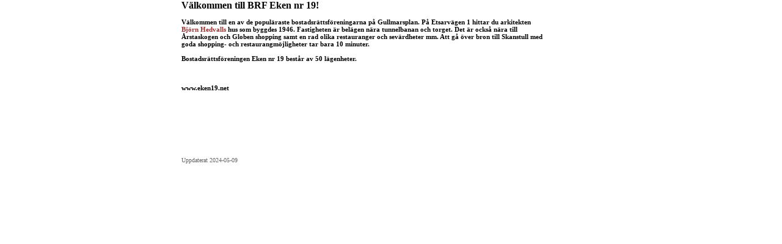

--- FILE ---
content_type: text/html; charset=utf-8
request_url: http://eken19.net/web/printpreview.aspx?printpreview=1&sid=3733
body_size: 5436
content:
<!DOCTYPE html PUBLIC "-//W3C//DTD XHTML 1.0 Transitional//EN" "http://www.w3.org/TR/xhtml1/DTD/xhtml1-transitional.dtd">
<html id="ctl00_html" xmlns="http://www.w3.org/1999/xhtml" dir="ltr" xml:lang="sv" lang="sv">
<head><title>
	Brf Eken 19
</title><meta name="SKYPE_TOOLBAR" content="SKYPE_TOOLBAR_PARSER_COMPATIBLE" /><link href="/bundles/css?v=iaMZaW_z0W1Wh9d78-dt1qGw9BE5hV0cYKqQZfyY1vA1" rel="stylesheet" /><link href="/bundles/telerik?v=xsIxIIeXYxW4STs2GU1Wx2Vfm68ZFSP_qYrstcQ0bHY1" rel="stylesheet" /><style type="text/css">
	html { height:100%; }
	body { margin:0;padding:0;height:100%;width:100%; }
	img { border-style:none; }
	.SW P { font-family:Verdana !important;font-size:11px; }
	.SW input { font-family:Verdana !important;font-size:11px; }
	.SB { border-bottom:solid 1px #000000; }
	.SW { margin-left:auto !important;margin-right:auto !important;position:relative;margin-top:20px;font-family:Verdana !important;font-size:11px !important; }
	.SM { border:solid 1px #000000;width:900px;background-color:#FFFFFF;font-weight:normal; }
	.SBO { background-color:#FFFFFF; }
	.SW A { text-decoration:none;font-family:Verdana !important;color:#993333; }
	.SW A:HOVER { text-decoration:underline;font-family:Verdana !important; }
	.SHR { font-weight:bold;font-size:14px !important; }
	.SW td { font-size:11px;font-family:Verdana !important; }
	.CD { font-family:Verdana !important;font-weight:normal; }
	.CPH table { border-collapse:separate; }
	.CPH td { padding:auto;margin:auto; }
	.UIR td { font-size:10px;color:#666;padding-top:35px; }
	.IT { background-color:#f4f4f4;border-style:solid;border-width:1px;border-color:#adadad;width:450px;vertical-align:middle;border-collapse:collapse; }

</style></head>
<body style="margin:0px;overflow:auto">
    <form method="post" action="/web/printpreview.aspx?printpreview=1&amp;sid=3733" id="aspnetForm">
<div class="aspNetHidden">
<input type="hidden" name="__EVENTTARGET" id="__EVENTTARGET" value="" />
<input type="hidden" name="__EVENTARGUMENT" id="__EVENTARGUMENT" value="" />
<input type="hidden" name="__VIEWSTATE" id="__VIEWSTATE" value="[base64]/[base64]/O6duynoeRLW5aJKZZpD7h6ucFpejBGe+hjbL6GFNcku3/BR1HvxOKqlAtc8kaPYibW3qsLPIHR3a76+JE1ZmGRU0gtG6NbugS2nW/ZQPjK+2YUCF+9/+ma7/eDOuixhw1334rTKzjgHZWzMf6B6cWw0XT6Ql52U6Kk0NPJwZltiVFxKW76RCcwUk5MubhZYSbxgyCQWGUyOFX0inZ5hIkA3vPHUXqO7Kdw8ObX7xwRuXAi0WFMFMbujiv/+5L/mpcqca1Ym3Klezy0IzfS3uwhQ7v84jUvPwrYjPJFcJx47z+PYiwpxJTME/7HmJ/RSWcLBl/VzwQczPSyUdXHdJXRhYnHRl1oxobXX6P9HgNPmgwUPr+AApSE4WlNPnd67B/779pVkv33N5z6On1abTscIJ05S+FBXMmspH+nLDQ5VtdS1es+5qBILYmfGD1Sb/eWEsLg4nMHUI5Jq7FWCkO3+wVTrANr41YFepsBPZfnfSMa0xhrUFRt8mLSQUEN7iupvvqLsF782PCaz5YtzHGSjU2pAXf+ob+wqhi0k8RA0kF+rtS/1c288idZR8oZHaynMXSjpTz6ZF/[base64]/aK8g3Lob54O5RITrsFevOUi6wJWFGUAaGmJOB11RnqvX4bwz84IGnkoLVP8wU4Jj+QRMZGArVtN850/XpCK97KXT3GhFo6QIVy/huUvBTIuvaURWgS5aDfBM7xM5BoAbCLog9BT3v7Q73Hnoiv3UCM3j87PqmAfTM22El5k63mp2C0wjFrsMJdlFsXArnq+5pRJySwacQi+lS6Q2tdgEN0+uYytZ7dWyk0i63GVGML363updLPvX59tWQml9rRySlR1lZqjPnPGVJ1U75/SJoSGdLmR1fqZ6Vp5uOfSKTd4WRV1SfJl2a4nY5HF/adTwuyE4cFZajCViboHGIxV4ujXg1hpmTURZJI4mNdhZCID4pcTkogOHbgvh4+NlWODPOfN9/LEqEh8RdvzbQPO60P9nf4FEAVAntsMluS09GrPyxYHuJKE19V2BsxqMMq7AQ+BpUAF5SheZwfCAby7SLSaqV/2ccsCBfzFlvwbo6EB+zubdTSy1yTZRW+M7BLyU6K+LWAzQQ9fu0HzIJMLTXfwL5YOx9S/tyrBTfbn1G6zu1vH5PCjY4vj0MgfvuC9Wym357Iw8oE5Lu8i2XgqYBQbv/FTxEFBM/NTMeeLKVDzADXyVH+vTXypuEqTeMb42FOpLCggXAtnhbAEgTmoeKFlOS2lcjAQc8RNm5x/egEs4Rnn9CPKIKL0mco8aeb8t/Ckq8L23iPtLO1JvZmbUIu0nbCAqop1IV8Pcv1IQ9EN/4d" />
</div>

<script type="text/javascript">
//<![CDATA[
var theForm = document.forms['aspnetForm'];
if (!theForm) {
    theForm = document.aspnetForm;
}
function __doPostBack(eventTarget, eventArgument) {
    if (!theForm.onsubmit || (theForm.onsubmit() != false)) {
        theForm.__EVENTTARGET.value = eventTarget;
        theForm.__EVENTARGUMENT.value = eventArgument;
        theForm.submit();
    }
}
//]]>
</script>


<script src="/WebResource.axd?d=pynGkmcFUV13He1Qd6_TZDbgwIQUxXyYrj8nu_k_w3_UCCX9SE5ykPK33khTbxvEoPtzBA2&amp;t=637016228556963674" type="text/javascript"></script>


<script type="text/javascript">
//<![CDATA[
window.serverTime = new Date(1769111173123);
//]]>
</script>

<script src="/ScriptResource.axd?d=NJmAwtEo3Ipnlaxl6CMhvpSFuS5sC3jvzhQI6gsGDKpa8PC-y5yk_N2EJSE-_-2H3YwbEMA_aH7rMJh-WCnM1s6HO8sjJMQIRYTcLH7ndrbe1IxpWB6EFLn3sMIaJYylnfvFuSZUeLkoLziyKjCIGJdu7Uk1&amp;t=10c151ff" type="text/javascript"></script>
<script src="/ScriptResource.axd?d=dwY9oWetJoJoVpgL6Zq8OKSv3lXtkHf5wFOn9wzZ0AawZtDViJh9u1IX4hlA-82hFaEI18m1BeGz_Z3C1GG1xuyHB_Q0kZI4eMgv5NP0riPXIX3936e3iZ2RSB3mFYcHt8EmNFUWnsYzRLxetF95EQpk2lk1&amp;t=10c151ff" type="text/javascript"></script>
<script type="text/javascript">
//<![CDATA[
window.workAreaSizer = window.workAreaSizer || (Webforum.ECM.WorkAreaSizer ? new Webforum.ECM.WorkAreaSizer() : null);
window.isPinnedSidebar = false;
window.baseApiUrl = 'https://avima.app/restapi';
//]]>
</script>

<div class="aspNetHidden">

	<input type="hidden" name="__VIEWSTATEGENERATOR" id="__VIEWSTATEGENERATOR" value="38B8DF04" />
</div>
		<script type="text/javascript">
//<![CDATA[
Sys.WebForms.PageRequestManager._initialize('ctl00$sm', 'aspnetForm', [], [], [], 90, 'ctl00');
//]]>
</script>

        <table id="ctl00_Structure" class="SW" cellspacing="0" cellpadding="0" style="width:686px;border-collapse:collapse;margin:0px">
	<tr>
		<td>
    
<table width="100%" cellspacing="0" cellpadding="0">
	<tr>
		<td>
			<table cellspacing="0" cellpadding="0" style="width:100%;border-collapse:collapse;">
			<tr id="ctl00_ContentToPrint_ctl00_ContentRow">
				<td><div id="ctl00_ContentToPrint_ctl00_ContentPlaceholder" class="CPH"><strong><span style="font-size: 16px">Välkommen till BRF Eken nr 19!</span></strong><br>
<br>
<table style="width: 592px; height: 131px" cellspacing="0" cellpadding="0">
    <tbody>
        <tr>
            <td align="left" valign="top"><span style="font-weight: bold">Välkommen till en av de populäraste bostadsrättsföreningarna på Gullmarsplan. På Etsarvägen 1 hittar du&nbsp;arkitekten <a href="http://eken19.net/home/page.asp?sid=5860&mid=2&PageId=52719">Björn Hedvalls</a>&nbsp;hus som&nbsp;byggdes 1946. Fastigheten är belägen nära tunnelbanan och torget. Det är också nära till Årstaskogen&nbsp;och Globen shopping samt en rad olika restauranger och&nbsp;sevärdheter mm. Att gå över bron till Skanstull med goda shopping- och&nbsp;restaurangmöjligheter tar bara 10 minuter.<br>
            <br>
            Bostadsrättsföreningen Eken nr 19 består av 50 lägenheter.&nbsp;<br>
            <br>
            <br>
            <br>
            www.eken19.net<br>
            &nbsp;<a href="http://eken19.net/getfile.ashx?cid=67053&cc=3&refid=16"><br>
            <br>
            </a></span><br>
            <br>
            <br>
            <br>
            </td>
        </tr>
    </tbody>
</table></div></td>
			</tr><tr id="ctl00_ContentToPrint_ctl00_UpdatedInfoRow" class="UIR">
				<td>Uppdaterat 2024-05-09</td>
			</tr>
		</table>
		</td>
	</tr>
</table>

</td>
	</tr>
</table>
    

<script type="text/javascript">
//<![CDATA[

;
(function(){
if(typeof fix3rdPartyControls!="undefined")fix3rdPartyControls();
})();
//]]>
</script>
</form>
</body>
</html>


--- FILE ---
content_type: text/css; charset=utf-8
request_url: http://eken19.net/bundles/css?v=iaMZaW_z0W1Wh9d78-dt1qGw9BE5hV0cYKqQZfyY1vA1
body_size: 55530
content:
/* Minification failed. Returning unminified contents.
(7004,21): run-time error CSS1039: Token not allowed after unary operator: '-fa-style-family'
(7005,21): run-time error CSS1039: Token not allowed after unary operator: '-fa-style'
(7036,17): run-time error CSS1039: Token not allowed after unary operator: '-fa-display'
(7069,17): run-time error CSS1039: Token not allowed after unary operator: '-fa'
(7089,17): run-time error CSS1039: Token not allowed after unary operator: '-fa--fa'
(7208,21): run-time error CSS1039: Token not allowed after unary operator: '-fa-li-margin'
(7214,24): run-time error CSS1039: Token not allowed after unary operator: '-fa-li-width'
(7217,15): run-time error CSS1039: Token not allowed after unary operator: '-fa-li-width'
(7221,22): run-time error CSS1039: Token not allowed after unary operator: '-fa-border-color'
(7222,23): run-time error CSS1039: Token not allowed after unary operator: '-fa-border-radius'
(7223,22): run-time error CSS1039: Token not allowed after unary operator: '-fa-border-style'
(7224,22): run-time error CSS1039: Token not allowed after unary operator: '-fa-border-width'
(7225,17): run-time error CSS1039: Token not allowed after unary operator: '-fa-border-padding'
(7229,22): run-time error CSS1039: Token not allowed after unary operator: '-fa-pull-margin'
(7233,21): run-time error CSS1039: Token not allowed after unary operator: '-fa-pull-margin'
(7237,25): run-time error CSS1039: Token not allowed after unary operator: '-fa-animation-delay'
(7238,29): run-time error CSS1039: Token not allowed after unary operator: '-fa-animation-direction'
(7239,28): run-time error CSS1039: Token not allowed after unary operator: '-fa-animation-duration'
(7240,35): run-time error CSS1039: Token not allowed after unary operator: '-fa-animation-iteration-count'
(7241,35): run-time error CSS1039: Token not allowed after unary operator: '-fa-animation-timing'
(7245,25): run-time error CSS1039: Token not allowed after unary operator: '-fa-animation-delay'
(7246,29): run-time error CSS1039: Token not allowed after unary operator: '-fa-animation-direction'
(7247,28): run-time error CSS1039: Token not allowed after unary operator: '-fa-animation-duration'
(7248,35): run-time error CSS1039: Token not allowed after unary operator: '-fa-animation-iteration-count'
(7249,35): run-time error CSS1039: Token not allowed after unary operator: '-fa-animation-timing'
(7253,25): run-time error CSS1039: Token not allowed after unary operator: '-fa-animation-delay'
(7254,29): run-time error CSS1039: Token not allowed after unary operator: '-fa-animation-direction'
(7255,28): run-time error CSS1039: Token not allowed after unary operator: '-fa-animation-duration'
(7256,35): run-time error CSS1039: Token not allowed after unary operator: '-fa-animation-iteration-count'
(7257,35): run-time error CSS1039: Token not allowed after unary operator: '-fa-animation-timing'
(7261,25): run-time error CSS1039: Token not allowed after unary operator: '-fa-animation-delay'
(7262,29): run-time error CSS1039: Token not allowed after unary operator: '-fa-animation-direction'
(7263,28): run-time error CSS1039: Token not allowed after unary operator: '-fa-animation-duration'
(7264,35): run-time error CSS1039: Token not allowed after unary operator: '-fa-animation-iteration-count'
(7265,35): run-time error CSS1039: Token not allowed after unary operator: '-fa-animation-timing'
(7269,25): run-time error CSS1039: Token not allowed after unary operator: '-fa-animation-delay'
(7270,29): run-time error CSS1039: Token not allowed after unary operator: '-fa-animation-direction'
(7271,28): run-time error CSS1039: Token not allowed after unary operator: '-fa-animation-duration'
(7272,35): run-time error CSS1039: Token not allowed after unary operator: '-fa-animation-iteration-count'
(7273,35): run-time error CSS1039: Token not allowed after unary operator: '-fa-animation-timing'
(7277,25): run-time error CSS1039: Token not allowed after unary operator: '-fa-animation-delay'
(7278,29): run-time error CSS1039: Token not allowed after unary operator: '-fa-animation-direction'
(7279,28): run-time error CSS1039: Token not allowed after unary operator: '-fa-animation-duration'
(7280,35): run-time error CSS1039: Token not allowed after unary operator: '-fa-animation-iteration-count'
(7281,35): run-time error CSS1039: Token not allowed after unary operator: '-fa-animation-timing'
(7285,25): run-time error CSS1039: Token not allowed after unary operator: '-fa-animation-delay'
(7286,29): run-time error CSS1039: Token not allowed after unary operator: '-fa-animation-direction'
(7287,28): run-time error CSS1039: Token not allowed after unary operator: '-fa-animation-duration'
(7288,35): run-time error CSS1039: Token not allowed after unary operator: '-fa-animation-iteration-count'
(7289,35): run-time error CSS1039: Token not allowed after unary operator: '-fa-animation-timing'
(7292,3): run-time error CSS1062: Expected semicolon or closing curly-brace, found '-'
(7297,29): run-time error CSS1039: Token not allowed after unary operator: '-fa-animation-direction'
(7298,28): run-time error CSS1039: Token not allowed after unary operator: '-fa-animation-duration'
(7299,35): run-time error CSS1039: Token not allowed after unary operator: '-fa-animation-iteration-count'
(7300,35): run-time error CSS1039: Token not allowed after unary operator: '-fa-animation-timing'
(7322,27): run-time error CSS1039: Token not allowed after unary operator: '-fa-beat-scale'
(7328,27): run-time error CSS1039: Token not allowed after unary operator: '-fa-bounce-start-scale-x'
(7328,64): run-time error CSS1039: Token not allowed after unary operator: '-fa-bounce-start-scale-y'
(7330,27): run-time error CSS1039: Token not allowed after unary operator: '-fa-bounce-jump-scale-x'
(7330,63): run-time error CSS1039: Token not allowed after unary operator: '-fa-bounce-jump-scale-y'
(7330,110): run-time error CSS1039: Token not allowed after unary operator: '-fa-bounce-height'
(7332,27): run-time error CSS1039: Token not allowed after unary operator: '-fa-bounce-land-scale-x'
(7332,64): run-time error CSS1039: Token not allowed after unary operator: '-fa-bounce-land-scale-y'
(7334,44): run-time error CSS1039: Token not allowed after unary operator: '-fa-bounce-rebound'
(7342,19): run-time error CSS1039: Token not allowed after unary operator: '-fa-fade-opacity'
(7346,19): run-time error CSS1039: Token not allowed after unary operator: '-fa-beat-fade-opacity'
(7350,27): run-time error CSS1039: Token not allowed after unary operator: '-fa-beat-fade-scale'
(7354,30): run-time error CSS1039: Token not allowed after unary operator: '-fa-flip-x'
(7354,51): run-time error CSS1039: Token not allowed after unary operator: '-fa-flip-y'
(7354,72): run-time error CSS1039: Token not allowed after unary operator: '-fa-flip-z'
(7354,93): run-time error CSS1039: Token not allowed after unary operator: '-fa-flip-angle'
(7402,26): run-time error CSS1039: Token not allowed after unary operator: '-fa-rotate-angle'
(7418,17): run-time error CSS1039: Token not allowed after unary operator: '-fa-stack-z-index'
(7427,15): run-time error CSS1039: Token not allowed after unary operator: '-fa-inverse'
(7431,11): run-time error CSS1062: Expected semicolon or closing curly-brace, found '-'
(7431,24): run-time error CSS1062: Expected semicolon or closing curly-brace, found '-'
(7432,20): run-time error CSS1062: Expected semicolon or closing curly-brace, found '-'
(7432,35): run-time error CSS1062: Expected semicolon or closing curly-brace, found '-'
(7433,25): run-time error CSS1062: Expected semicolon or closing curly-brace, found '-'
(7433,40): run-time error CSS1062: Expected semicolon or closing curly-brace, found '-'
(7434,26): run-time error CSS1062: Expected semicolon or closing curly-brace, found '-'
(7434,41): run-time error CSS1062: Expected semicolon or closing curly-brace, found '-'
(7435,18): run-time error CSS1062: Expected semicolon or closing curly-brace, found '-'
(7435,33): run-time error CSS1062: Expected semicolon or closing curly-brace, found '-'
(7436,18): run-time error CSS1062: Expected semicolon or closing curly-brace, found '-'
(7436,33): run-time error CSS1062: Expected semicolon or closing curly-brace, found '-'
(7437,19): run-time error CSS1062: Expected semicolon or closing curly-brace, found '-'
(7437,34): run-time error CSS1062: Expected semicolon or closing curly-brace, found '-'
(7438,16): run-time error CSS1062: Expected semicolon or closing curly-brace, found '-'
(7438,31): run-time error CSS1062: Expected semicolon or closing curly-brace, found '-'
(7439,19): run-time error CSS1062: Expected semicolon or closing curly-brace, found '-'
(7439,34): run-time error CSS1062: Expected semicolon or closing curly-brace, found '-'
(7440,20): run-time error CSS1062: Expected semicolon or closing curly-brace, found '-'
(7440,35): run-time error CSS1062: Expected semicolon or closing curly-brace, found '-'
(7441,15): run-time error CSS1062: Expected semicolon or closing curly-brace, found '-'
(7441,30): run-time error CSS1062: Expected semicolon or closing curly-brace, found '-'
(7442,18): run-time error CSS1062: Expected semicolon or closing curly-brace, found '-'
(7442,33): run-time error CSS1062: Expected semicolon or closing curly-brace, found '-'
(7443,18): run-time error CSS1062: Expected semicolon or closing curly-brace, found '-'
(7443,33): run-time error CSS1062: Expected semicolon or closing curly-brace, found '-'
(7444,19): run-time error CSS1062: Expected semicolon or closing curly-brace, found '-'
(7444,34): run-time error CSS1062: Expected semicolon or closing curly-brace, found '-'
(7445,30): run-time error CSS1062: Expected semicolon or closing curly-brace, found '-'
(7445,45): run-time error CSS1062: Expected semicolon or closing curly-brace, found '-'
(7446,29): run-time error CSS1062: Expected semicolon or closing curly-brace, found '-'
(7446,44): run-time error CSS1062: Expected semicolon or closing curly-brace, found '-'
(7447,24): run-time error CSS1062: Expected semicolon or closing curly-brace, found '-'
(7447,39): run-time error CSS1062: Expected semicolon or closing curly-brace, found '-'
(7448,30): run-time error CSS1062: Expected semicolon or closing curly-brace, found '-'
(7448,45): run-time error CSS1062: Expected semicolon or closing curly-brace, found '-'
(7449,21): run-time error CSS1062: Expected semicolon or closing curly-brace, found '-'
(7449,36): run-time error CSS1062: Expected semicolon or closing curly-brace, found '-'
(7450,16): run-time error CSS1062: Expected semicolon or closing curly-brace, found '-'
(7450,31): run-time error CSS1062: Expected semicolon or closing curly-brace, found '-'
(7451,34): run-time error CSS1062: Expected semicolon or closing curly-brace, found '-'
(7451,49): run-time error CSS1062: Expected semicolon or closing curly-brace, found '-'
(7452,14): run-time error CSS1062: Expected semicolon or closing curly-brace, found '-'
(7452,29): run-time error CSS1062: Expected semicolon or closing curly-brace, found '-'
(7453,17): run-time error CSS1062: Expected semicolon or closing curly-brace, found '-'
(7453,32): run-time error CSS1062: Expected semicolon or closing curly-brace, found '-'
(7454,12): run-time error CSS1062: Expected semicolon or closing curly-brace, found '-'
(7454,27): run-time error CSS1062: Expected semicolon or closing curly-brace, found '-'
(7455,22): run-time error CSS1062: Expected semicolon or closing curly-brace, found '-'
(7455,37): run-time error CSS1062: Expected semicolon or closing curly-brace, found '-'
(7456,19): run-time error CSS1062: Expected semicolon or closing curly-brace, found '-'
(7456,34): run-time error CSS1062: Expected semicolon or closing curly-brace, found '-'
(7457,12): run-time error CSS1062: Expected semicolon or closing curly-brace, found '-'
(7457,27): run-time error CSS1062: Expected semicolon or closing curly-brace, found '-'
(7458,17): run-time error CSS1062: Expected semicolon or closing curly-brace, found '-'
(7458,32): run-time error CSS1062: Expected semicolon or closing curly-brace, found '-'
(7459,11): run-time error CSS1062: Expected semicolon or closing curly-brace, found '-'
(7459,26): run-time error CSS1062: Expected semicolon or closing curly-brace, found '-'
(7460,19): run-time error CSS1062: Expected semicolon or closing curly-brace, found '-'
(7460,34): run-time error CSS1062: Expected semicolon or closing curly-brace, found '-'
(7461,14): run-time error CSS1062: Expected semicolon or closing curly-brace, found '-'
(7461,29): run-time error CSS1062: Expected semicolon or closing curly-brace, found '-'
(7462,17): run-time error CSS1062: Expected semicolon or closing curly-brace, found '-'
(7462,32): run-time error CSS1062: Expected semicolon or closing curly-brace, found '-'
(7463,15): run-time error CSS1062: Expected semicolon or closing curly-brace, found '-'
(7463,30): run-time error CSS1062: Expected semicolon or closing curly-brace, found '-'
(7464,20): run-time error CSS1062: Expected semicolon or closing curly-brace, found '-'
(7464,35): run-time error CSS1062: Expected semicolon or closing curly-brace, found '-'
(7465,21): run-time error CSS1062: Expected semicolon or closing curly-brace, found '-'
(7465,36): run-time error CSS1062: Expected semicolon or closing curly-brace, found '-'
(7466,18): run-time error CSS1062: Expected semicolon or closing curly-brace, found '-'
(7466,33): run-time error CSS1062: Expected semicolon or closing curly-brace, found '-'
(7467,13): run-time error CSS1062: Expected semicolon or closing curly-brace, found '-'
(7467,28): run-time error CSS1062: Expected semicolon or closing curly-brace, found '-'
(7468,17): run-time error CSS1062: Expected semicolon or closing curly-brace, found '-'
(7468,32): run-time error CSS1062: Expected semicolon or closing curly-brace, found '-'
(7469,20): run-time error CSS1062: Expected semicolon or closing curly-brace, found '-'
(7469,35): run-time error CSS1062: Expected semicolon or closing curly-brace, found '-'
(7470,13): run-time error CSS1062: Expected semicolon or closing curly-brace, found '-'
(7470,28): run-time error CSS1062: Expected semicolon or closing curly-brace, found '-'
(7471,20): run-time error CSS1062: Expected semicolon or closing curly-brace, found '-'
(7471,35): run-time error CSS1062: Expected semicolon or closing curly-brace, found '-'
(7472,20): run-time error CSS1062: Expected semicolon or closing curly-brace, found '-'
(7472,35): run-time error CSS1062: Expected semicolon or closing curly-brace, found '-'
(7473,20): run-time error CSS1062: Expected semicolon or closing curly-brace, found '-'
(7473,35): run-time error CSS1062: Expected semicolon or closing curly-brace, found '-'
(7474,20): run-time error CSS1062: Expected semicolon or closing curly-brace, found '-'
(7474,35): run-time error CSS1062: Expected semicolon or closing curly-brace, found '-'
(7475,21): run-time error CSS1062: Expected semicolon or closing curly-brace, found '-'
(7475,36): run-time error CSS1062: Expected semicolon or closing curly-brace, found '-'
(7476,18): run-time error CSS1062: Expected semicolon or closing curly-brace, found '-'
(7476,33): run-time error CSS1062: Expected semicolon or closing curly-brace, found '-'
(7477,14): run-time error CSS1062: Expected semicolon or closing curly-brace, found '-'
(7477,29): run-time error CSS1062: Expected semicolon or closing curly-brace, found '-'
(7478,20): run-time error CSS1062: Expected semicolon or closing curly-brace, found '-'
(7478,35): run-time error CSS1062: Expected semicolon or closing curly-brace, found '-'
(7479,26): run-time error CSS1062: Expected semicolon or closing curly-brace, found '-'
(7479,41): run-time error CSS1062: Expected semicolon or closing curly-brace, found '-'
(7480,19): run-time error CSS1062: Expected semicolon or closing curly-brace, found '-'
(7480,34): run-time error CSS1062: Expected semicolon or closing curly-brace, found '-'
(7481,23): run-time error CSS1062: Expected semicolon or closing curly-brace, found '-'
(7481,38): run-time error CSS1062: Expected semicolon or closing curly-brace, found '-'
(7482,19): run-time error CSS1062: Expected semicolon or closing curly-brace, found '-'
(7482,34): run-time error CSS1062: Expected semicolon or closing curly-brace, found '-'
(7483,20): run-time error CSS1062: Expected semicolon or closing curly-brace, found '-'
(7483,35): run-time error CSS1062: Expected semicolon or closing curly-brace, found '-'
(7484,23): run-time error CSS1062: Expected semicolon or closing curly-brace, found '-'
(7484,38): run-time error CSS1062: Expected semicolon or closing curly-brace, found '-'
(7485,22): run-time error CSS1062: Expected semicolon or closing curly-brace, found '-'
(7485,37): run-time error CSS1062: Expected semicolon or closing curly-brace, found '-'
(7486,28): run-time error CSS1062: Expected semicolon or closing curly-brace, found '-'
(7486,43): run-time error CSS1062: Expected semicolon or closing curly-brace, found '-'
(7487,13): run-time error CSS1062: Expected semicolon or closing curly-brace, found '-'
(7487,28): run-time error CSS1062: Expected semicolon or closing curly-brace, found '-'
(7488,18): run-time error CSS1062: Expected semicolon or closing curly-brace, found '-'
(7488,33): run-time error CSS1062: Expected semicolon or closing curly-brace, found '-'
(7489,13): run-time error CSS1062: Expected semicolon or closing curly-brace, found '-'
(7489,28): run-time error CSS1062: Expected semicolon or closing curly-brace, found '-'
(7490,13): run-time error CSS1062: Expected semicolon or closing curly-brace, found '-'
(7490,28): run-time error CSS1062: Expected semicolon or closing curly-brace, found '-'
(7491,11): run-time error CSS1062: Expected semicolon or closing curly-brace, found '-'
(7491,26): run-time error CSS1062: Expected semicolon or closing curly-brace, found '-'
(7492,13): run-time error CSS1062: Expected semicolon or closing curly-brace, found '-'
(7492,28): run-time error CSS1062: Expected semicolon or closing curly-brace, found '-'
(7493,15): run-time error CSS1062: Expected semicolon or closing curly-brace, found '-'
(7493,30): run-time error CSS1062: Expected semicolon or closing curly-brace, found '-'
(7494,24): run-time error CSS1062: Expected semicolon or closing curly-brace, found '-'
(7494,39): run-time error CSS1062: Expected semicolon or closing curly-brace, found '-'
(7495,25): run-time error CSS1062: Expected semicolon or closing curly-brace, found '-'
(7495,40): run-time error CSS1062: Expected semicolon or closing curly-brace, found '-'
(7496,21): run-time error CSS1062: Expected semicolon or closing curly-brace, found '-'
(7496,36): run-time error CSS1062: Expected semicolon or closing curly-brace, found '-'
(7497,19): run-time error CSS1062: Expected semicolon or closing curly-brace, found '-'
(7497,34): run-time error CSS1062: Expected semicolon or closing curly-brace, found '-'
(7498,16): run-time error CSS1062: Expected semicolon or closing curly-brace, found '-'
(7498,31): run-time error CSS1062: Expected semicolon or closing curly-brace, found '-'
(7499,24): run-time error CSS1062: Expected semicolon or closing curly-brace, found '-'
(7499,39): run-time error CSS1062: Expected semicolon or closing curly-brace, found '-'
(7500,20): run-time error CSS1062: Expected semicolon or closing curly-brace, found '-'
(7500,35): run-time error CSS1062: Expected semicolon or closing curly-brace, found '-'
(7501,12): run-time error CSS1062: Expected semicolon or closing curly-brace, found '-'
(7501,27): run-time error CSS1062: Expected semicolon or closing curly-brace, found '-'
(7502,21): run-time error CSS1062: Expected semicolon or closing curly-brace, found '-'
(7502,36): run-time error CSS1062: Expected semicolon or closing curly-brace, found '-'
(7503,16): run-time error CSS1062: Expected semicolon or closing curly-brace, found '-'
(7503,31): run-time error CSS1062: Expected semicolon or closing curly-brace, found '-'
(7504,24): run-time error CSS1062: Expected semicolon or closing curly-brace, found '-'
(7504,39): run-time error CSS1062: Expected semicolon or closing curly-brace, found '-'
(7505,12): run-time error CSS1062: Expected semicolon or closing curly-brace, found '-'
(7505,27): run-time error CSS1062: Expected semicolon or closing curly-brace, found '-'
(7506,16): run-time error CSS1062: Expected semicolon or closing curly-brace, found '-'
(7506,31): run-time error CSS1062: Expected semicolon or closing curly-brace, found '-'
(7507,18): run-time error CSS1062: Expected semicolon or closing curly-brace, found '-'
(7507,33): run-time error CSS1062: Expected semicolon or closing curly-brace, found '-'
(7508,18): run-time error CSS1062: Expected semicolon or closing curly-brace, found '-'
(7508,33): run-time error CSS1062: Expected semicolon or closing curly-brace, found '-'
(7509,25): run-time error CSS1062: Expected semicolon or closing curly-brace, found '-'
(7509,40): run-time error CSS1062: Expected semicolon or closing curly-brace, found '-'
(7510,16): run-time error CSS1062: Expected semicolon or closing curly-brace, found '-'
(7510,31): run-time error CSS1062: Expected semicolon or closing curly-brace, found '-'
(7511,28): run-time error CSS1062: Expected semicolon or closing curly-brace, found '-'
(7511,43): run-time error CSS1062: Expected semicolon or closing curly-brace, found '-'
(7512,16): run-time error CSS1062: Expected semicolon or closing curly-brace, found '-'
(7512,31): run-time error CSS1062: Expected semicolon or closing curly-brace, found '-'
(7513,26): run-time error CSS1062: Expected semicolon or closing curly-brace, found '-'
(7513,41): run-time error CSS1062: Expected semicolon or closing curly-brace, found '-'
(7514,26): run-time error CSS1062: Expected semicolon or closing curly-brace, found '-'
(7514,41): run-time error CSS1062: Expected semicolon or closing curly-brace, found '-'
(7515,28): run-time error CSS1062: Expected semicolon or closing curly-brace, found '-'
(7515,43): run-time error CSS1062: Expected semicolon or closing curly-brace, found '-'
(7516,21): run-time error CSS1062: Expected semicolon or closing curly-brace, found '-'
(7516,36): run-time error CSS1062: Expected semicolon or closing curly-brace, found '-'
(7517,28): run-time error CSS1062: Expected semicolon or closing curly-brace, found '-'
(7517,43): run-time error CSS1062: Expected semicolon or closing curly-brace, found '-'
(7518,11): run-time error CSS1062: Expected semicolon or closing curly-brace, found '-'
(7518,26): run-time error CSS1062: Expected semicolon or closing curly-brace, found '-'
(7519,12): run-time error CSS1062: Expected semicolon or closing curly-brace, found '-'
(7519,27): run-time error CSS1062: Expected semicolon or closing curly-brace, found '-'
(7520,22): run-time error CSS1062: Expected semicolon or closing curly-brace, found '-'
(7520,37): run-time error CSS1062: Expected semicolon or closing curly-brace, found '-'
(7521,17): run-time error CSS1062: Expected semicolon or closing curly-brace, found '-'
(7521,32): run-time error CSS1062: Expected semicolon or closing curly-brace, found '-'
(7522,18): run-time error CSS1062: Expected semicolon or closing curly-brace, found '-'
(7522,33): run-time error CSS1062: Expected semicolon or closing curly-brace, found '-'
(7523,19): run-time error CSS1062: Expected semicolon or closing curly-brace, found '-'
(7523,34): run-time error CSS1062: Expected semicolon or closing curly-brace, found '-'
(7524,18): run-time error CSS1062: Expected semicolon or closing curly-brace, found '-'
(7524,33): run-time error CSS1062: Expected semicolon or closing curly-brace, found '-'
(7525,27): run-time error CSS1062: Expected semicolon or closing curly-brace, found '-'
(7525,42): run-time error CSS1062: Expected semicolon or closing curly-brace, found '-'
(7526,16): run-time error CSS1062: Expected semicolon or closing curly-brace, found '-'
(7526,31): run-time error CSS1062: Expected semicolon or closing curly-brace, found '-'
(7527,17): run-time error CSS1062: Expected semicolon or closing curly-brace, found '-'
(7527,32): run-time error CSS1062: Expected semicolon or closing curly-brace, found '-'
(7528,17): run-time error CSS1062: Expected semicolon or closing curly-brace, found '-'
(7528,32): run-time error CSS1062: Expected semicolon or closing curly-brace, found '-'
(7529,13): run-time error CSS1062: Expected semicolon or closing curly-brace, found '-'
(7529,28): run-time error CSS1062: Expected semicolon or closing curly-brace, found '-'
(7530,14): run-time error CSS1062: Expected semicolon or closing curly-brace, found '-'
(7530,29): run-time error CSS1062: Expected semicolon or closing curly-brace, found '-'
(7531,12): run-time error CSS1062: Expected semicolon or closing curly-brace, found '-'
(7531,27): run-time error CSS1062: Expected semicolon or closing curly-brace, found '-'
(7532,14): run-time error CSS1062: Expected semicolon or closing curly-brace, found '-'
(7532,29): run-time error CSS1062: Expected semicolon or closing curly-brace, found '-'
(7533,20): run-time error CSS1062: Expected semicolon or closing curly-brace, found '-'
(7533,35): run-time error CSS1062: Expected semicolon or closing curly-brace, found '-'
(7534,19): run-time error CSS1062: Expected semicolon or closing curly-brace, found '-'
(7534,34): run-time error CSS1062: Expected semicolon or closing curly-brace, found '-'
(7535,19): run-time error CSS1062: Expected semicolon or closing curly-brace, found '-'
(7535,34): run-time error CSS1062: Expected semicolon or closing curly-brace, found '-'
(7536,19): run-time error CSS1062: Expected semicolon or closing curly-brace, found '-'
(7536,34): run-time error CSS1062: Expected semicolon or closing curly-brace, found '-'
(7537,15): run-time error CSS1062: Expected semicolon or closing curly-brace, found '-'
(7537,30): run-time error CSS1062: Expected semicolon or closing curly-brace, found '-'
(7538,13): run-time error CSS1062: Expected semicolon or closing curly-brace, found '-'
(7538,28): run-time error CSS1062: Expected semicolon or closing curly-brace, found '-'
(7539,12): run-time error CSS1062: Expected semicolon or closing curly-brace, found '-'
(7539,27): run-time error CSS1062: Expected semicolon or closing curly-brace, found '-'
(7540,14): run-time error CSS1062: Expected semicolon or closing curly-brace, found '-'
(7540,29): run-time error CSS1062: Expected semicolon or closing curly-brace, found '-'
(7541,14): run-time error CSS1062: Expected semicolon or closing curly-brace, found '-'
(7541,29): run-time error CSS1062: Expected semicolon or closing curly-brace, found '-'
(7542,20): run-time error CSS1062: Expected semicolon or closing curly-brace, found '-'
(7542,35): run-time error CSS1062: Expected semicolon or closing curly-brace, found '-'
(7543,16): run-time error CSS1062: Expected semicolon or closing curly-brace, found '-'
(7543,31): run-time error CSS1062: Expected semicolon or closing curly-brace, found '-'
(7544,16): run-time error CSS1062: Expected semicolon or closing curly-brace, found '-'
(7544,31): run-time error CSS1062: Expected semicolon or closing curly-brace, found '-'
(7545,21): run-time error CSS1062: Expected semicolon or closing curly-brace, found '-'
(7545,36): run-time error CSS1062: Expected semicolon or closing curly-brace, found '-'
(7546,12): run-time error CSS1062: Expected semicolon or closing curly-brace, found '-'
(7546,27): run-time error CSS1062: Expected semicolon or closing curly-brace, found '-'
(7547,16): run-time error CSS1062: Expected semicolon or closing curly-brace, found '-'
(7547,31): run-time error CSS1062: Expected semicolon or closing curly-brace, found '-'
(7548,19): run-time error CSS1062: Expected semicolon or closing curly-brace, found '-'
(7548,34): run-time error CSS1062: Expected semicolon or closing curly-brace, found '-'
(7549,13): run-time error CSS1062: Expected semicolon or closing curly-brace, found '-'
(7549,28): run-time error CSS1062: Expected semicolon or closing curly-brace, found '-'
(7550,13): run-time error CSS1062: Expected semicolon or closing curly-brace, found '-'
(7550,28): run-time error CSS1062: Expected semicolon or closing curly-brace, found '-'
(7551,19): run-time error CSS1062: Expected semicolon or closing curly-brace, found '-'
(7551,34): run-time error CSS1062: Expected semicolon or closing curly-brace, found '-'
(7552,24): run-time error CSS1062: Expected semicolon or closing curly-brace, found '-'
(7552,39): run-time error CSS1062: Expected semicolon or closing curly-brace, found '-'
(7553,16): run-time error CSS1062: Expected semicolon or closing curly-brace, found '-'
(7553,31): run-time error CSS1062: Expected semicolon or closing curly-brace, found '-'
(7554,19): run-time error CSS1062: Expected semicolon or closing curly-brace, found '-'
(7554,34): run-time error CSS1062: Expected semicolon or closing curly-brace, found '-'
(7555,19): run-time error CSS1062: Expected semicolon or closing curly-brace, found '-'
(7555,34): run-time error CSS1062: Expected semicolon or closing curly-brace, found '-'
(7556,18): run-time error CSS1062: Expected semicolon or closing curly-brace, found '-'
(7556,33): run-time error CSS1062: Expected semicolon or closing curly-brace, found '-'
(7557,14): run-time error CSS1062: Expected semicolon or closing curly-brace, found '-'
(7557,29): run-time error CSS1062: Expected semicolon or closing curly-brace, found '-'
(7558,19): run-time error CSS1062: Expected semicolon or closing curly-brace, found '-'
(7558,34): run-time error CSS1062: Expected semicolon or closing curly-brace, found '-'
(7559,13): run-time error CSS1062: Expected semicolon or closing curly-brace, found '-'
(7559,28): run-time error CSS1062: Expected semicolon or closing curly-brace, found '-'
(7560,16): run-time error CSS1062: Expected semicolon or closing curly-brace, found '-'
(7560,31): run-time error CSS1062: Expected semicolon or closing curly-brace, found '-'
(7561,20): run-time error CSS1062: Expected semicolon or closing curly-brace, found '-'
(7561,35): run-time error CSS1062: Expected semicolon or closing curly-brace, found '-'
(7562,12): run-time error CSS1062: Expected semicolon or closing curly-brace, found '-'
(7562,27): run-time error CSS1062: Expected semicolon or closing curly-brace, found '-'
(7563,19): run-time error CSS1062: Expected semicolon or closing curly-brace, found '-'
(7563,34): run-time error CSS1062: Expected semicolon or closing curly-brace, found '-'
(7564,18): run-time error CSS1062: Expected semicolon or closing curly-brace, found '-'
(7564,33): run-time error CSS1062: Expected semicolon or closing curly-brace, found '-'
(7565,12): run-time error CSS1062: Expected semicolon or closing curly-brace, found '-'
(7565,27): run-time error CSS1062: Expected semicolon or closing curly-brace, found '-'
(7566,24): run-time error CSS1062: Expected semicolon or closing curly-brace, found '-'
(7566,39): run-time error CSS1062: Expected semicolon or closing curly-brace, found '-'
(7567,24): run-time error CSS1062: Expected semicolon or closing curly-brace, found '-'
(7567,39): run-time error CSS1062: Expected semicolon or closing curly-brace, found '-'
(7568,18): run-time error CSS1062: Expected semicolon or closing curly-brace, found '-'
(7568,33): run-time error CSS1062: Expected semicolon or closing curly-brace, found '-'
(7569,20): run-time error CSS1062: Expected semicolon or closing curly-brace, found '-'
(7569,35): run-time error CSS1062: Expected semicolon or closing curly-brace, found '-'
(7570,21): run-time error CSS1062: Expected semicolon or closing curly-brace, found '-'
(7570,36): run-time error CSS1062: Expected semicolon or closing curly-brace, found '-'
(7571,19): run-time error CSS1062: Expected semicolon or closing curly-brace, found '-'
(7571,34): run-time error CSS1062: Expected semicolon or closing curly-brace, found '-'
(7572,16): run-time error CSS1062: Expected semicolon or closing curly-brace, found '-'
(7572,31): run-time error CSS1062: Expected semicolon or closing curly-brace, found '-'
(7573,15): run-time error CSS1062: Expected semicolon or closing curly-brace, found '-'
(7573,30): run-time error CSS1062: Expected semicolon or closing curly-brace, found '-'
(7574,15): run-time error CSS1062: Expected semicolon or closing curly-brace, found '-'
(7574,30): run-time error CSS1062: Expected semicolon or closing curly-brace, found '-'
(7575,17): run-time error CSS1062: Expected semicolon or closing curly-brace, found '-'
(7575,32): run-time error CSS1062: Expected semicolon or closing curly-brace, found '-'
(7576,13): run-time error CSS1062: Expected semicolon or closing curly-brace, found '-'
(7576,28): run-time error CSS1062: Expected semicolon or closing curly-brace, found '-'
(7577,11): run-time error CSS1062: Expected semicolon or closing curly-brace, found '-'
(7577,26): run-time error CSS1062: Expected semicolon or closing curly-brace, found '-'
(7578,18): run-time error CSS1062: Expected semicolon or closing curly-brace, found '-'
(7578,33): run-time error CSS1062: Expected semicolon or closing curly-brace, found '-'
(7579,21): run-time error CSS1062: Expected semicolon or closing curly-brace, found '-'
(7579,36): run-time error CSS1062: Expected semicolon or closing curly-brace, found '-'
(7580,21): run-time error CSS1062: Expected semicolon or closing curly-brace, found '-'
(7580,36): run-time error CSS1062: Expected semicolon or closing curly-brace, found '-'
(7581,20): run-time error CSS1062: Expected semicolon or closing curly-brace, found '-'
(7581,35): run-time error CSS1062: Expected semicolon or closing curly-brace, found '-'
(7582,12): run-time error CSS1062: Expected semicolon or closing curly-brace, found '-'
(7582,25): run-time error CSS1062: Expected semicolon or closing curly-brace, found '-'
(7583,14): run-time error CSS1062: Expected semicolon or closing curly-brace, found '-'
(7583,29): run-time error CSS1062: Expected semicolon or closing curly-brace, found '-'
(7584,23): run-time error CSS1062: Expected semicolon or closing curly-brace, found '-'
(7584,38): run-time error CSS1062: Expected semicolon or closing curly-brace, found '-'
(7585,23): run-time error CSS1062: Expected semicolon or closing curly-brace, found '-'
(7585,38): run-time error CSS1062: Expected semicolon or closing curly-brace, found '-'
(7586,34): run-time error CSS1062: Expected semicolon or closing curly-brace, found '-'
(7586,49): run-time error CSS1062: Expected semicolon or closing curly-brace, found '-'
(7587,14): run-time error CSS1062: Expected semicolon or closing curly-brace, found '-'
(7587,29): run-time error CSS1062: Expected semicolon or closing curly-brace, found '-'
(7588,15): run-time error CSS1062: Expected semicolon or closing curly-brace, found '-'
(7588,30): run-time error CSS1062: Expected semicolon or closing curly-brace, found '-'
(7589,13): run-time error CSS1062: Expected semicolon or closing curly-brace, found '-'
(7589,28): run-time error CSS1062: Expected semicolon or closing curly-brace, found '-'
(7590,20): run-time error CSS1062: Expected semicolon or closing curly-brace, found '-'
(7590,35): run-time error CSS1062: Expected semicolon or closing curly-brace, found '-'
(7591,14): run-time error CSS1062: Expected semicolon or closing curly-brace, found '-'
(7591,29): run-time error CSS1062: Expected semicolon or closing curly-brace, found '-'
(7592,20): run-time error CSS1062: Expected semicolon or closing curly-brace, found '-'
(7592,35): run-time error CSS1062: Expected semicolon or closing curly-brace, found '-'
(7593,15): run-time error CSS1062: Expected semicolon or closing curly-brace, found '-'
(7593,30): run-time error CSS1062: Expected semicolon or closing curly-brace, found '-'
(7594,16): run-time error CSS1062: Expected semicolon or closing curly-brace, found '-'
(7594,31): run-time error CSS1062: Expected semicolon or closing curly-brace, found '-'
(7595,19): run-time error CSS1062: Expected semicolon or closing curly-brace, found '-'
(7595,34): run-time error CSS1062: Expected semicolon or closing curly-brace, found '-'
(7596,15): run-time error CSS1062: Expected semicolon or closing curly-brace, found '-'
(7596,30): run-time error CSS1062: Expected semicolon or closing curly-brace, found '-'
(7597,11): run-time error CSS1062: Expected semicolon or closing curly-brace, found '-'
(7597,26): run-time error CSS1062: Expected semicolon or closing curly-brace, found '-'
(7598,14): run-time error CSS1062: Expected semicolon or closing curly-brace, found '-'
(7598,29): run-time error CSS1062: Expected semicolon or closing curly-brace, found '-'
(7599,29): run-time error CSS1062: Expected semicolon or closing curly-brace, found '-'
(7599,44): run-time error CSS1062: Expected semicolon or closing curly-brace, found '-'
(7600,20): run-time error CSS1062: Expected semicolon or closing curly-brace, found '-'
(7600,35): run-time error CSS1062: Expected semicolon or closing curly-brace, found '-'
(7601,21): run-time error CSS1062: Expected semicolon or closing curly-brace, found '-'
(7601,36): run-time error CSS1062: Expected semicolon or closing curly-brace, found '-'
(7602,26): run-time error CSS1062: Expected semicolon or closing curly-brace, found '-'
(7602,41): run-time error CSS1062: Expected semicolon or closing curly-brace, found '-'
(7603,19): run-time error CSS1062: Expected semicolon or closing curly-brace, found '-'
(7603,34): run-time error CSS1062: Expected semicolon or closing curly-brace, found '-'
(7604,21): run-time error CSS1062: Expected semicolon or closing curly-brace, found '-'
(7604,36): run-time error CSS1062: Expected semicolon or closing curly-brace, found '-'
(7605,18): run-time error CSS1062: Expected semicolon or closing curly-brace, found '-'
(7605,33): run-time error CSS1062: Expected semicolon or closing curly-brace, found '-'
(7606,30): run-time error CSS1062: Expected semicolon or closing curly-brace, found '-'
(7606,45): run-time error CSS1062: Expected semicolon or closing curly-brace, found '-'
(7607,23): run-time error CSS1062: Expected semicolon or closing curly-brace, found '-'
(7607,38): run-time error CSS1062: Expected semicolon or closing curly-brace, found '-'
(7608,26): run-time error CSS1062: Expected semicolon or closing curly-brace, found '-'
(7608,41): run-time error CSS1062: Expected semicolon or closing curly-brace, found '-'
(7609,20): run-time error CSS1062: Expected semicolon or closing curly-brace, found '-'
(7609,35): run-time error CSS1062: Expected semicolon or closing curly-brace, found '-'
(7610,12): run-time error CSS1062: Expected semicolon or closing curly-brace, found '-'
(7610,27): run-time error CSS1062: Expected semicolon or closing curly-brace, found '-'
(7611,14): run-time error CSS1062: Expected semicolon or closing curly-brace, found '-'
(7611,29): run-time error CSS1062: Expected semicolon or closing curly-brace, found '-'
(7612,17): run-time error CSS1062: Expected semicolon or closing curly-brace, found '-'
(7612,32): run-time error CSS1062: Expected semicolon or closing curly-brace, found '-'
(7613,19): run-time error CSS1062: Expected semicolon or closing curly-brace, found '-'
(7613,34): run-time error CSS1062: Expected semicolon or closing curly-brace, found '-'
(7614,11): run-time error CSS1062: Expected semicolon or closing curly-brace, found '-'
(7614,26): run-time error CSS1062: Expected semicolon or closing curly-brace, found '-'
(7615,13): run-time error CSS1062: Expected semicolon or closing curly-brace, found '-'
(7615,28): run-time error CSS1062: Expected semicolon or closing curly-brace, found '-'
(7616,10): run-time error CSS1062: Expected semicolon or closing curly-brace, found '-'
(7616,25): run-time error CSS1062: Expected semicolon or closing curly-brace, found '-'
(7617,14): run-time error CSS1062: Expected semicolon or closing curly-brace, found '-'
(7617,29): run-time error CSS1062: Expected semicolon or closing curly-brace, found '-'
(7618,13): run-time error CSS1062: Expected semicolon or closing curly-brace, found '-'
(7618,28): run-time error CSS1062: Expected semicolon or closing curly-brace, found '-'
(7619,20): run-time error CSS1062: Expected semicolon or closing curly-brace, found '-'
(7619,35): run-time error CSS1062: Expected semicolon or closing curly-brace, found '-'
(7620,20): run-time error CSS1062: Expected semicolon or closing curly-brace, found '-'
(7620,35): run-time error CSS1062: Expected semicolon or closing curly-brace, found '-'
(7621,13): run-time error CSS1062: Expected semicolon or closing curly-brace, found '-'
(7621,28): run-time error CSS1062: Expected semicolon or closing curly-brace, found '-'
(7622,29): run-time error CSS1062: Expected semicolon or closing curly-brace, found '-'
(7622,44): run-time error CSS1062: Expected semicolon or closing curly-brace, found '-'
(7623,18): run-time error CSS1062: Expected semicolon or closing curly-brace, found '-'
(7623,33): run-time error CSS1062: Expected semicolon or closing curly-brace, found '-'
(7624,28): run-time error CSS1062: Expected semicolon or closing curly-brace, found '-'
(7624,43): run-time error CSS1062: Expected semicolon or closing curly-brace, found '-'
(7625,15): run-time error CSS1062: Expected semicolon or closing curly-brace, found '-'
(7625,30): run-time error CSS1062: Expected semicolon or closing curly-brace, found '-'
(7626,14): run-time error CSS1062: Expected semicolon or closing curly-brace, found '-'
(7626,29): run-time error CSS1062: Expected semicolon or closing curly-brace, found '-'
(7627,18): run-time error CSS1062: Expected semicolon or closing curly-brace, found '-'
(7627,33): run-time error CSS1062: Expected semicolon or closing curly-brace, found '-'
(7628,19): run-time error CSS1062: Expected semicolon or closing curly-brace, found '-'
(7628,34): run-time error CSS1062: Expected semicolon or closing curly-brace, found '-'
(7629,18): run-time error CSS1062: Expected semicolon or closing curly-brace, found '-'
(7629,33): run-time error CSS1062: Expected semicolon or closing curly-brace, found '-'
(7630,16): run-time error CSS1062: Expected semicolon or closing curly-brace, found '-'
(7630,31): run-time error CSS1062: Expected semicolon or closing curly-brace, found '-'
(7631,25): run-time error CSS1062: Expected semicolon or closing curly-brace, found '-'
(7631,40): run-time error CSS1062: Expected semicolon or closing curly-brace, found '-'
(7632,20): run-time error CSS1062: Expected semicolon or closing curly-brace, found '-'
(7632,35): run-time error CSS1062: Expected semicolon or closing curly-brace, found '-'
(7633,17): run-time error CSS1062: Expected semicolon or closing curly-brace, found '-'
(7633,32): run-time error CSS1062: Expected semicolon or closing curly-brace, found '-'
(7634,18): run-time error CSS1062: Expected semicolon or closing curly-brace, found '-'
(7634,33): run-time error CSS1062: Expected semicolon or closing curly-brace, found '-'
(7635,21): run-time error CSS1062: Expected semicolon or closing curly-brace, found '-'
(7635,36): run-time error CSS1062: Expected semicolon or closing curly-brace, found '-'
(7636,26): run-time error CSS1062: Expected semicolon or closing curly-brace, found '-'
(7636,41): run-time error CSS1062: Expected semicolon or closing curly-brace, found '-'
(7637,17): run-time error CSS1062: Expected semicolon or closing curly-brace, found '-'
(7637,32): run-time error CSS1062: Expected semicolon or closing curly-brace, found '-'
(7638,13): run-time error CSS1062: Expected semicolon or closing curly-brace, found '-'
(7638,28): run-time error CSS1062: Expected semicolon or closing curly-brace, found '-'
(7639,19): run-time error CSS1062: Expected semicolon or closing curly-brace, found '-'
(7639,34): run-time error CSS1062: Expected semicolon or closing curly-brace, found '-'
(7640,13): run-time error CSS1062: Expected semicolon or closing curly-brace, found '-'
(7640,28): run-time error CSS1062: Expected semicolon or closing curly-brace, found '-'
(7641,12): run-time error CSS1062: Expected semicolon or closing curly-brace, found '-'
(7641,27): run-time error CSS1062: Expected semicolon or closing curly-brace, found '-'
(7642,15): run-time error CSS1062: Expected semicolon or closing curly-brace, found '-'
(7642,30): run-time error CSS1062: Expected semicolon or closing curly-brace, found '-'
(7643,14): run-time error CSS1062: Expected semicolon or closing curly-brace, found '-'
(7643,29): run-time error CSS1062: Expected semicolon or closing curly-brace, found '-'
(7644,14): run-time error CSS1062: Expected semicolon or closing curly-brace, found '-'
(7644,29): run-time error CSS1062: Expected semicolon or closing curly-brace, found '-'
(7645,13): run-time error CSS1062: Expected semicolon or closing curly-brace, found '-'
(7645,28): run-time error CSS1062: Expected semicolon or closing curly-brace, found '-'
(7646,20): run-time error CSS1062: Expected semicolon or closing curly-brace, found '-'
(7646,35): run-time error CSS1062: Expected semicolon or closing curly-brace, found '-'
(7647,19): run-time error CSS1062: Expected semicolon or closing curly-brace, found '-'
(7647,34): run-time error CSS1062: Expected semicolon or closing curly-brace, found '-'
(7648,20): run-time error CSS1062: Expected semicolon or closing curly-brace, found '-'
(7648,35): run-time error CSS1062: Expected semicolon or closing curly-brace, found '-'
(7680,3): run-time error CSS1062: Expected semicolon or closing curly-brace, found '-'
(7681,3): run-time error CSS1062: Expected semicolon or closing curly-brace, found '-'
(7700,3): run-time error CSS1062: Expected semicolon or closing curly-brace, found '-'
(7701,3): run-time error CSS1062: Expected semicolon or closing curly-brace, found '-'
(7720,3): run-time error CSS1062: Expected semicolon or closing curly-brace, found '-'
(7721,3): run-time error CSS1062: Expected semicolon or closing curly-brace, found '-'
(7740,3): run-time error CSS1062: Expected semicolon or closing curly-brace, found '-'
(7741,3): run-time error CSS1062: Expected semicolon or closing curly-brace, found '-'
(7754,51): run-time error CSS1062: Expected semicolon or closing curly-brace, found '-'
(7754,66): run-time error CSS1062: Expected semicolon or closing curly-brace, found '-'
(7759,17): run-time error CSS1039: Token not allowed after unary operator: '-fa-display'
(7769,17): run-time error CSS1039: Token not allowed after unary operator: '-fa'
 */
/*! jQuery UI - v1.12.1 - 2016-09-14
* http://jqueryui.com
* Includes: core.css, accordion.css, autocomplete.css, menu.css, button.css, controlgroup.css, checkboxradio.css, datepicker.css, dialog.css, draggable.css, resizable.css, progressbar.css, selectable.css, selectmenu.css, slider.css, sortable.css, spinner.css, tabs.css, tooltip.css, theme.css
* To view and modify this theme, visit http://jqueryui.com/themeroller/?bgShadowXPos=&bgOverlayXPos=&bgErrorXPos=&bgHighlightXPos=&bgContentXPos=&bgHeaderXPos=&bgActiveXPos=&bgHoverXPos=&bgDefaultXPos=&bgShadowYPos=&bgOverlayYPos=&bgErrorYPos=&bgHighlightYPos=&bgContentYPos=&bgHeaderYPos=&bgActiveYPos=&bgHoverYPos=&bgDefaultYPos=&bgShadowRepeat=&bgOverlayRepeat=&bgErrorRepeat=&bgHighlightRepeat=&bgContentRepeat=&bgHeaderRepeat=&bgActiveRepeat=&bgHoverRepeat=&bgDefaultRepeat=&iconsHover=url(/Css/jQuery/%22images%2Fui-icons_555555_256x240.png%22)&iconsHighlight=url(/Css/jQuery/%22images%2Fui-icons_777620_256x240.png%22)&iconsHeader=url(/Css/jQuery/%22images%2Fui-icons_444444_256x240.png%22)&iconsError=url(/Css/jQuery/%22images%2Fui-icons_cc0000_256x240.png%22)&iconsDefault=url(/Css/jQuery/%22images%2Fui-icons_777777_256x240.png%22)&iconsContent=url(/Css/jQuery/%22images%2Fui-icons_444444_256x240.png%22)&iconsActive=url(/Css/jQuery/%22images%2Fui-icons_ffffff_256x240.png%22)&bgImgUrlShadow=&bgImgUrlOverlay=&bgImgUrlHover=&bgImgUrlHighlight=&bgImgUrlHeader=&bgImgUrlError=&bgImgUrlDefault=&bgImgUrlContent=&bgImgUrlActive=&opacityFilterShadow=Alpha(Opacity%3D30)&opacityFilterOverlay=Alpha(Opacity%3D30)&opacityShadowPerc=30&opacityOverlayPerc=30&iconColorHover=%23555555&iconColorHighlight=%23777620&iconColorHeader=%23444444&iconColorError=%23cc0000&iconColorDefault=%23777777&iconColorContent=%23444444&iconColorActive=%23ffffff&bgImgOpacityShadow=0&bgImgOpacityOverlay=0&bgImgOpacityError=95&bgImgOpacityHighlight=55&bgImgOpacityContent=75&bgImgOpacityHeader=75&bgImgOpacityActive=65&bgImgOpacityHover=75&bgImgOpacityDefault=75&bgTextureShadow=flat&bgTextureOverlay=flat&bgTextureError=flat&bgTextureHighlight=flat&bgTextureContent=flat&bgTextureHeader=flat&bgTextureActive=flat&bgTextureHover=flat&bgTextureDefault=flat&cornerRadius=3px&fwDefault=normal&ffDefault=Arial%2CHelvetica%2Csans-serif&fsDefault=1em&cornerRadiusShadow=8px&thicknessShadow=5px&offsetLeftShadow=0px&offsetTopShadow=0px&opacityShadow=.3&bgColorShadow=%23666666&opacityOverlay=.3&bgColorOverlay=%23aaaaaa&fcError=%235f3f3f&borderColorError=%23f1a899&bgColorError=%23fddfdf&fcHighlight=%23777620&borderColorHighlight=%23dad55e&bgColorHighlight=%23fffa90&fcContent=%23333333&borderColorContent=%23dddddd&bgColorContent=%23ffffff&fcHeader=%23333333&borderColorHeader=%23dddddd&bgColorHeader=%23e9e9e9&fcActive=%23ffffff&borderColorActive=%23003eff&bgColorActive=%23007fff&fcHover=%232b2b2b&borderColorHover=%23cccccc&bgColorHover=%23ededed&fcDefault=%23454545&borderColorDefault=%23c5c5c5&bgColorDefault=%23f6f6f6
* Copyright jQuery Foundation and other contributors; Licensed MIT */

.ui-helper-hidden{display:none}.ui-helper-hidden-accessible{border:0;clip:rect(0 0 0 0);height:1px;margin:-1px;overflow:hidden;padding:0;position:absolute;width:1px}.ui-helper-reset{margin:0;padding:0;border:0;outline:0;line-height:1.3;text-decoration:none;font-size:100%;list-style:none}.ui-helper-clearfix:before,.ui-helper-clearfix:after{content:"";display:table;border-collapse:collapse}.ui-helper-clearfix:after{clear:both}.ui-helper-zfix{width:100%;height:100%;top:0;left:0;position:absolute;opacity:0;filter:Alpha(Opacity=0)}.ui-front{z-index:100}.ui-state-disabled{cursor:default!important;pointer-events:none}.ui-icon{display:inline-block;vertical-align:middle;margin-top:-.25em;position:relative;text-indent:-99999px;overflow:hidden;background-repeat:no-repeat}.ui-widget-icon-block{left:50%;margin-left:-8px;display:block}.ui-widget-overlay{position:fixed;top:0;left:0;width:100%;height:100%}.ui-accordion .ui-accordion-header{display:block;cursor:pointer;position:relative;margin:2px 0 0 0;padding:.5em .5em .5em .7em;font-size:100%}.ui-accordion .ui-accordion-content{padding:1em 2.2em;border-top:0;overflow:auto}.ui-autocomplete{position:absolute;top:0;left:0;cursor:default}.ui-menu{list-style:none;padding:0;margin:0;display:block;outline:0}.ui-menu .ui-menu{position:absolute}.ui-menu .ui-menu-item{margin:0;cursor:pointer;list-style-image:url([data-uri])}.ui-menu .ui-menu-item-wrapper{position:relative;padding:3px 1em 3px .4em}.ui-menu .ui-menu-divider{margin:5px 0;height:0;font-size:0;line-height:0;border-width:1px 0 0 0}.ui-menu .ui-state-focus,.ui-menu .ui-state-active{margin:-1px}.ui-menu-icons{position:relative}.ui-menu-icons .ui-menu-item-wrapper{padding-left:2em}.ui-menu .ui-icon{position:absolute;top:0;bottom:0;left:.2em;margin:auto 0}.ui-menu .ui-menu-icon{left:auto;right:0}.ui-button{padding:.4em 1em;display:inline-block;position:relative;line-height:normal;margin-right:.1em;cursor:pointer;vertical-align:middle;text-align:center;-webkit-user-select:none;-moz-user-select:none;-ms-user-select:none;user-select:none;overflow:visible}.ui-button,.ui-button:link,.ui-button:visited,.ui-button:hover,.ui-button:active{text-decoration:none}.ui-button-icon-only{width:2em;box-sizing:border-box;text-indent:-9999px;white-space:nowrap}input.ui-button.ui-button-icon-only{text-indent:0}.ui-button-icon-only .ui-icon{position:absolute;top:50%;left:50%;margin-top:-8px;margin-left:-8px}.ui-button.ui-icon-notext .ui-icon{padding:0;width:2.1em;height:2.1em;text-indent:-9999px;white-space:nowrap}input.ui-button.ui-icon-notext .ui-icon{width:auto;height:auto;text-indent:0;white-space:normal;padding:.4em 1em}input.ui-button::-moz-focus-inner,button.ui-button::-moz-focus-inner{border:0;padding:0}.ui-controlgroup{vertical-align:middle;display:inline-block}.ui-controlgroup > .ui-controlgroup-item{float:left;margin-left:0;margin-right:0}.ui-controlgroup > .ui-controlgroup-item:focus,.ui-controlgroup > .ui-controlgroup-item.ui-visual-focus{z-index:9999}.ui-controlgroup-vertical > .ui-controlgroup-item{display:block;float:none;width:100%;margin-top:0;margin-bottom:0;text-align:left}.ui-controlgroup-vertical .ui-controlgroup-item{box-sizing:border-box}.ui-controlgroup .ui-controlgroup-label{padding:.4em 1em}.ui-controlgroup .ui-controlgroup-label span{font-size:80%}.ui-controlgroup-horizontal .ui-controlgroup-label + .ui-controlgroup-item{border-left:none}.ui-controlgroup-vertical .ui-controlgroup-label + .ui-controlgroup-item{border-top:none}.ui-controlgroup-horizontal .ui-controlgroup-label.ui-widget-content{border-right:none}.ui-controlgroup-vertical .ui-controlgroup-label.ui-widget-content{border-bottom:none}.ui-controlgroup-vertical .ui-spinner-input{width:75%;width:calc( 100% - 2.4em )}.ui-controlgroup-vertical .ui-spinner .ui-spinner-up{border-top-style:solid}.ui-checkboxradio-label .ui-icon-background{box-shadow:inset 1px 1px 1px #ccc;border-radius:.12em;border:none}.ui-checkboxradio-radio-label .ui-icon-background{width:16px;height:16px;border-radius:1em;overflow:visible;border:none}.ui-checkboxradio-radio-label.ui-checkboxradio-checked .ui-icon,.ui-checkboxradio-radio-label.ui-checkboxradio-checked:hover .ui-icon{background-image:none;width:8px;height:8px;border-width:4px;border-style:solid}.ui-checkboxradio-disabled{pointer-events:none}.ui-datepicker{width:17em;padding:.2em .2em 0;display:none}.ui-datepicker .ui-datepicker-header{position:relative;padding:.2em 0}.ui-datepicker .ui-datepicker-prev,.ui-datepicker .ui-datepicker-next{position:absolute;top:2px;width:1.8em;height:1.8em}.ui-datepicker .ui-datepicker-prev-hover,.ui-datepicker .ui-datepicker-next-hover{top:1px}.ui-datepicker .ui-datepicker-prev{left:2px}.ui-datepicker .ui-datepicker-next{right:2px}.ui-datepicker .ui-datepicker-prev-hover{left:1px}.ui-datepicker .ui-datepicker-next-hover{right:1px}.ui-datepicker .ui-datepicker-prev span,.ui-datepicker .ui-datepicker-next span{display:block;position:absolute;left:50%;margin-left:-8px;top:50%;margin-top:-8px}.ui-datepicker .ui-datepicker-title{margin:0 2.3em;line-height:1.8em;text-align:center}.ui-datepicker .ui-datepicker-title select{font-size:1em;margin:1px 0}.ui-datepicker select.ui-datepicker-month,.ui-datepicker select.ui-datepicker-year{width:45%}.ui-datepicker table{width:100%;font-size:.9em;border-collapse:collapse;margin:0 0 .4em}.ui-datepicker th{padding:.7em .3em;text-align:center;font-weight:bold;border:0}.ui-datepicker td{border:0;padding:1px}.ui-datepicker td span,.ui-datepicker td a{display:block;padding:.2em;text-align:right;text-decoration:none}.ui-datepicker .ui-datepicker-buttonpane{background-image:none;margin:.7em 0 0 0;padding:0 .2em;border-left:0;border-right:0;border-bottom:0}.ui-datepicker .ui-datepicker-buttonpane button{float:right;margin:.5em .2em .4em;cursor:pointer;padding:.2em .6em .3em .6em;width:auto;overflow:visible}.ui-datepicker .ui-datepicker-buttonpane button.ui-datepicker-current{float:left}.ui-datepicker.ui-datepicker-multi{width:auto}.ui-datepicker-multi .ui-datepicker-group{float:left}.ui-datepicker-multi .ui-datepicker-group table{width:95%;margin:0 auto .4em}.ui-datepicker-multi-2 .ui-datepicker-group{width:50%}.ui-datepicker-multi-3 .ui-datepicker-group{width:33.3%}.ui-datepicker-multi-4 .ui-datepicker-group{width:25%}.ui-datepicker-multi .ui-datepicker-group-last .ui-datepicker-header,.ui-datepicker-multi .ui-datepicker-group-middle .ui-datepicker-header{border-left-width:0}.ui-datepicker-multi .ui-datepicker-buttonpane{clear:left}.ui-datepicker-row-break{clear:both;width:100%;font-size:0}.ui-datepicker-rtl{direction:rtl}.ui-datepicker-rtl .ui-datepicker-prev{right:2px;left:auto}.ui-datepicker-rtl .ui-datepicker-next{left:2px;right:auto}.ui-datepicker-rtl .ui-datepicker-prev:hover{right:1px;left:auto}.ui-datepicker-rtl .ui-datepicker-next:hover{left:1px;right:auto}.ui-datepicker-rtl .ui-datepicker-buttonpane{clear:right}.ui-datepicker-rtl .ui-datepicker-buttonpane button{float:left}.ui-datepicker-rtl .ui-datepicker-buttonpane button.ui-datepicker-current,.ui-datepicker-rtl .ui-datepicker-group{float:right}.ui-datepicker-rtl .ui-datepicker-group-last .ui-datepicker-header,.ui-datepicker-rtl .ui-datepicker-group-middle .ui-datepicker-header{border-right-width:0;border-left-width:1px}.ui-datepicker .ui-icon{display:block;text-indent:-99999px;overflow:hidden;background-repeat:no-repeat;left:.5em;top:.3em}.ui-dialog{position:absolute;top:0;left:0;padding:.2em;outline:0}.ui-dialog .ui-dialog-titlebar{padding:.4em 1em;position:relative}.ui-dialog .ui-dialog-title{float:left;margin:.1em 0;white-space:nowrap;width:90%;overflow:hidden;text-overflow:ellipsis}.ui-dialog .ui-dialog-titlebar-close{position:absolute;right:.3em;top:50%;width:20px;margin:-10px 0 0 0;padding:1px;height:20px}.ui-dialog .ui-dialog-content{position:relative;border:0;padding:.5em 1em;background:none;overflow:auto}.ui-dialog .ui-dialog-buttonpane{text-align:left;border-width:1px 0 0 0;background-image:none;margin-top:.5em;padding:.3em 1em .5em .4em}.ui-dialog .ui-dialog-buttonpane .ui-dialog-buttonset{float:right}.ui-dialog .ui-dialog-buttonpane button{margin:.5em .4em .5em 0;cursor:pointer}.ui-dialog .ui-resizable-n{height:2px;top:0}.ui-dialog .ui-resizable-e{width:2px;right:0}.ui-dialog .ui-resizable-s{height:2px;bottom:0}.ui-dialog .ui-resizable-w{width:2px;left:0}.ui-dialog .ui-resizable-se,.ui-dialog .ui-resizable-sw,.ui-dialog .ui-resizable-ne,.ui-dialog .ui-resizable-nw{width:7px;height:7px}.ui-dialog .ui-resizable-se{right:0;bottom:0}.ui-dialog .ui-resizable-sw{left:0;bottom:0}.ui-dialog .ui-resizable-ne{right:0;top:0}.ui-dialog .ui-resizable-nw{left:0;top:0}.ui-draggable .ui-dialog-titlebar{cursor:move}.ui-draggable-handle{-ms-touch-action:none;touch-action:none}.ui-resizable{position:relative}.ui-resizable-handle{position:absolute;font-size:0.1px;display:block;-ms-touch-action:none;touch-action:none}.ui-resizable-disabled .ui-resizable-handle,.ui-resizable-autohide .ui-resizable-handle{display:none}.ui-resizable-n{cursor:n-resize;height:7px;width:100%;top:-5px;left:0}.ui-resizable-s{cursor:s-resize;height:7px;width:100%;bottom:-5px;left:0}.ui-resizable-e{cursor:e-resize;width:7px;right:-5px;top:0;height:100%}.ui-resizable-w{cursor:w-resize;width:7px;left:-5px;top:0;height:100%}.ui-resizable-se{cursor:se-resize;width:12px;height:12px;right:1px;bottom:1px}.ui-resizable-sw{cursor:sw-resize;width:9px;height:9px;left:-5px;bottom:-5px}.ui-resizable-nw{cursor:nw-resize;width:9px;height:9px;left:-5px;top:-5px}.ui-resizable-ne{cursor:ne-resize;width:9px;height:9px;right:-5px;top:-5px}.ui-progressbar{height:2em;text-align:left;overflow:hidden}.ui-progressbar .ui-progressbar-value{margin:-1px;height:100%}.ui-progressbar .ui-progressbar-overlay{background:url([data-uri]);height:100%;filter:alpha(opacity=25);opacity:0.25}.ui-progressbar-indeterminate .ui-progressbar-value{background-image:none}.ui-selectable{-ms-touch-action:none;touch-action:none}.ui-selectable-helper{position:absolute;z-index:100;border:1px dotted black}.ui-selectmenu-menu{padding:0;margin:0;position:absolute;top:0;left:0;display:none}.ui-selectmenu-menu .ui-menu{overflow:auto;overflow-x:hidden;padding-bottom:1px}.ui-selectmenu-menu .ui-menu .ui-selectmenu-optgroup{font-size:1em;font-weight:bold;line-height:1.5;padding:2px 0.4em;margin:0.5em 0 0 0;height:auto;border:0}.ui-selectmenu-open{display:block}.ui-selectmenu-text{display:block;margin-right:20px;overflow:hidden;text-overflow:ellipsis}.ui-selectmenu-button.ui-button{text-align:left;white-space:nowrap;width:14em}.ui-selectmenu-icon.ui-icon{float:right;margin-top:0}.ui-slider{position:relative;text-align:left}.ui-slider .ui-slider-handle{position:absolute;z-index:2;width:1.2em;height:1.2em;cursor:default;-ms-touch-action:none;touch-action:none}.ui-slider .ui-slider-range{position:absolute;z-index:1;font-size:.7em;display:block;border:0;background-position:0 0}.ui-slider.ui-state-disabled .ui-slider-handle,.ui-slider.ui-state-disabled .ui-slider-range{filter:inherit}.ui-slider-horizontal{height:.8em}.ui-slider-horizontal .ui-slider-handle{top:-.3em;margin-left:-.6em}.ui-slider-horizontal .ui-slider-range{top:0;height:100%}.ui-slider-horizontal .ui-slider-range-min{left:0}.ui-slider-horizontal .ui-slider-range-max{right:0}.ui-slider-vertical{width:.8em;height:100px}.ui-slider-vertical .ui-slider-handle{left:-.3em;margin-left:0;margin-bottom:-.6em}.ui-slider-vertical .ui-slider-range{left:0;width:100%}.ui-slider-vertical .ui-slider-range-min{bottom:0}.ui-slider-vertical .ui-slider-range-max{top:0}.ui-sortable-handle{-ms-touch-action:none;touch-action:none}.ui-spinner{position:relative;display:inline-block;overflow:hidden;padding:0;vertical-align:middle}.ui-spinner-input{border:none;background:none;color:inherit;padding:.222em 0;margin:.2em 0;vertical-align:middle;margin-left:.4em;margin-right:2em}.ui-spinner-button{width:1.6em;height:50%;font-size:.5em;padding:0;margin:0;text-align:center;position:absolute;cursor:default;display:block;overflow:hidden;right:0}.ui-spinner a.ui-spinner-button{border-top-style:none;border-bottom-style:none;border-right-style:none}.ui-spinner-up{top:0}.ui-spinner-down{bottom:0}.ui-tabs{position:relative;padding:.2em}.ui-tabs .ui-tabs-nav{margin:0;padding:.2em .2em 0}.ui-tabs .ui-tabs-nav li{list-style:none;float:left;position:relative;top:0;margin:1px .2em 0 0;border-bottom-width:0;padding:0;white-space:nowrap}.ui-tabs .ui-tabs-nav .ui-tabs-anchor{float:left;padding:.5em 1em;text-decoration:none}.ui-tabs .ui-tabs-nav li.ui-tabs-active{margin-bottom:-1px;padding-bottom:1px}.ui-tabs .ui-tabs-nav li.ui-tabs-active .ui-tabs-anchor,.ui-tabs .ui-tabs-nav li.ui-state-disabled .ui-tabs-anchor,.ui-tabs .ui-tabs-nav li.ui-tabs-loading .ui-tabs-anchor{cursor:text}.ui-tabs-collapsible .ui-tabs-nav li.ui-tabs-active .ui-tabs-anchor{cursor:pointer}.ui-tabs .ui-tabs-panel{display:block;border-width:0;padding:1em 1.4em;background:none}.ui-tooltip{padding:8px;position:absolute;z-index:9999;max-width:300px}body .ui-tooltip{border-width:2px}.ui-widget{font-family:Arial,Helvetica,sans-serif;font-size:1em}.ui-widget .ui-widget{font-size:1em}.ui-widget input,.ui-widget select,.ui-widget textarea,.ui-widget button{font-family:Arial,Helvetica,sans-serif;font-size:1em}.ui-widget.ui-widget-content{border:1px solid #c5c5c5}.ui-widget-content{border:1px solid #ddd;background:#fff;color:#333}.ui-widget-content a{color:#333}.ui-widget-header{border:1px solid #ddd;background:#e9e9e9;color:#333;font-weight:bold}.ui-widget-header a{color:#333}.ui-state-default,.ui-widget-content .ui-state-default,.ui-widget-header .ui-state-default,.ui-button,html .ui-button.ui-state-disabled:hover,html .ui-button.ui-state-disabled:active{border:1px solid #c5c5c5;background:#f6f6f6;font-weight:normal;color:#454545}.ui-state-default a,.ui-state-default a:link,.ui-state-default a:visited,a.ui-button,a:link.ui-button,a:visited.ui-button,.ui-button{color:#454545;text-decoration:none}.ui-state-hover,.ui-widget-content .ui-state-hover,.ui-widget-header .ui-state-hover,.ui-state-focus,.ui-widget-content .ui-state-focus,.ui-widget-header .ui-state-focus,.ui-button:hover,.ui-button:focus{border:1px solid #ccc;background:#ededed;font-weight:normal;color:#2b2b2b}.ui-state-hover a,.ui-state-hover a:hover,.ui-state-hover a:link,.ui-state-hover a:visited,.ui-state-focus a,.ui-state-focus a:hover,.ui-state-focus a:link,.ui-state-focus a:visited,a.ui-button:hover,a.ui-button:focus{color:#2b2b2b;text-decoration:none}.ui-visual-focus{box-shadow:0 0 3px 1px rgb(94,158,214)}.ui-state-active,.ui-widget-content .ui-state-active,.ui-widget-header .ui-state-active,a.ui-button:active,.ui-button:active,.ui-button.ui-state-active:hover{border:1px solid #003eff;background:#007fff;font-weight:normal;color:#fff}.ui-icon-background,.ui-state-active .ui-icon-background{border:#003eff;background-color:#fff}.ui-state-active a,.ui-state-active a:link,.ui-state-active a:visited{color:#fff;text-decoration:none}.ui-state-highlight,.ui-widget-content .ui-state-highlight,.ui-widget-header .ui-state-highlight{border:1px solid #dad55e;background:#fffa90;color:#777620}.ui-state-checked{border:1px solid #dad55e;background:#fffa90}.ui-state-highlight a,.ui-widget-content .ui-state-highlight a,.ui-widget-header .ui-state-highlight a{color:#777620}.ui-state-error,.ui-widget-content .ui-state-error,.ui-widget-header .ui-state-error{border:1px solid #f1a899;background:#fddfdf;color:#5f3f3f}.ui-state-error a,.ui-widget-content .ui-state-error a,.ui-widget-header .ui-state-error a{color:#5f3f3f}.ui-state-error-text,.ui-widget-content .ui-state-error-text,.ui-widget-header .ui-state-error-text{color:#5f3f3f}.ui-priority-primary,.ui-widget-content .ui-priority-primary,.ui-widget-header .ui-priority-primary{font-weight:bold}.ui-priority-secondary,.ui-widget-content .ui-priority-secondary,.ui-widget-header .ui-priority-secondary{opacity:.7;filter:Alpha(Opacity=70);font-weight:normal}.ui-state-disabled,.ui-widget-content .ui-state-disabled,.ui-widget-header .ui-state-disabled{opacity:.35;filter:Alpha(Opacity=35);background-image:none}.ui-state-disabled .ui-icon{filter:Alpha(Opacity=35)}.ui-icon{width:16px;height:16px}.ui-icon,.ui-widget-content .ui-icon{background-image:url(/Css/jQuery/images/ui-icons_444444_256x240.png)}.ui-widget-header .ui-icon{background-image:url(/Css/jQuery/images/ui-icons_444444_256x240.png)}.ui-state-hover .ui-icon,.ui-state-focus .ui-icon,.ui-button:hover .ui-icon,.ui-button:focus .ui-icon{background-image:url(/Css/jQuery/images/ui-icons_555555_256x240.png)}.ui-state-active .ui-icon,.ui-button:active .ui-icon{background-image:url(/Css/jQuery/images/ui-icons_ffffff_256x240.png)}.ui-state-highlight .ui-icon,.ui-button .ui-state-highlight.ui-icon{background-image:url(/Css/jQuery/images/ui-icons_777620_256x240.png)}.ui-state-error .ui-icon,.ui-state-error-text .ui-icon{background-image:url(/Css/jQuery/images/ui-icons_cc0000_256x240.png)}.ui-button .ui-icon{background-image:url(/Css/jQuery/images/ui-icons_777777_256x240.png)}.ui-icon-blank{background-position:16px 16px}.ui-icon-caret-1-n{background-position:0 0}.ui-icon-caret-1-ne{background-position:-16px 0}.ui-icon-caret-1-e{background-position:-32px 0}.ui-icon-caret-1-se{background-position:-48px 0}.ui-icon-caret-1-s{background-position:-65px 0}.ui-icon-caret-1-sw{background-position:-80px 0}.ui-icon-caret-1-w{background-position:-96px 0}.ui-icon-caret-1-nw{background-position:-112px 0}.ui-icon-caret-2-n-s{background-position:-128px 0}.ui-icon-caret-2-e-w{background-position:-144px 0}.ui-icon-triangle-1-n{background-position:0 -16px}.ui-icon-triangle-1-ne{background-position:-16px -16px}.ui-icon-triangle-1-e{background-position:-32px -16px}.ui-icon-triangle-1-se{background-position:-48px -16px}.ui-icon-triangle-1-s{background-position:-65px -16px}.ui-icon-triangle-1-sw{background-position:-80px -16px}.ui-icon-triangle-1-w{background-position:-96px -16px}.ui-icon-triangle-1-nw{background-position:-112px -16px}.ui-icon-triangle-2-n-s{background-position:-128px -16px}.ui-icon-triangle-2-e-w{background-position:-144px -16px}.ui-icon-arrow-1-n{background-position:0 -32px}.ui-icon-arrow-1-ne{background-position:-16px -32px}.ui-icon-arrow-1-e{background-position:-32px -32px}.ui-icon-arrow-1-se{background-position:-48px -32px}.ui-icon-arrow-1-s{background-position:-65px -32px}.ui-icon-arrow-1-sw{background-position:-80px -32px}.ui-icon-arrow-1-w{background-position:-96px -32px}.ui-icon-arrow-1-nw{background-position:-112px -32px}.ui-icon-arrow-2-n-s{background-position:-128px -32px}.ui-icon-arrow-2-ne-sw{background-position:-144px -32px}.ui-icon-arrow-2-e-w{background-position:-160px -32px}.ui-icon-arrow-2-se-nw{background-position:-176px -32px}.ui-icon-arrowstop-1-n{background-position:-192px -32px}.ui-icon-arrowstop-1-e{background-position:-208px -32px}.ui-icon-arrowstop-1-s{background-position:-224px -32px}.ui-icon-arrowstop-1-w{background-position:-240px -32px}.ui-icon-arrowthick-1-n{background-position:1px -48px}.ui-icon-arrowthick-1-ne{background-position:-16px -48px}.ui-icon-arrowthick-1-e{background-position:-32px -48px}.ui-icon-arrowthick-1-se{background-position:-48px -48px}.ui-icon-arrowthick-1-s{background-position:-64px -48px}.ui-icon-arrowthick-1-sw{background-position:-80px -48px}.ui-icon-arrowthick-1-w{background-position:-96px -48px}.ui-icon-arrowthick-1-nw{background-position:-112px -48px}.ui-icon-arrowthick-2-n-s{background-position:-128px -48px}.ui-icon-arrowthick-2-ne-sw{background-position:-144px -48px}.ui-icon-arrowthick-2-e-w{background-position:-160px -48px}.ui-icon-arrowthick-2-se-nw{background-position:-176px -48px}.ui-icon-arrowthickstop-1-n{background-position:-192px -48px}.ui-icon-arrowthickstop-1-e{background-position:-208px -48px}.ui-icon-arrowthickstop-1-s{background-position:-224px -48px}.ui-icon-arrowthickstop-1-w{background-position:-240px -48px}.ui-icon-arrowreturnthick-1-w{background-position:0 -64px}.ui-icon-arrowreturnthick-1-n{background-position:-16px -64px}.ui-icon-arrowreturnthick-1-e{background-position:-32px -64px}.ui-icon-arrowreturnthick-1-s{background-position:-48px -64px}.ui-icon-arrowreturn-1-w{background-position:-64px -64px}.ui-icon-arrowreturn-1-n{background-position:-80px -64px}.ui-icon-arrowreturn-1-e{background-position:-96px -64px}.ui-icon-arrowreturn-1-s{background-position:-112px -64px}.ui-icon-arrowrefresh-1-w{background-position:-128px -64px}.ui-icon-arrowrefresh-1-n{background-position:-144px -64px}.ui-icon-arrowrefresh-1-e{background-position:-160px -64px}.ui-icon-arrowrefresh-1-s{background-position:-176px -64px}.ui-icon-arrow-4{background-position:0 -80px}.ui-icon-arrow-4-diag{background-position:-16px -80px}.ui-icon-extlink{background-position:-32px -80px}.ui-icon-newwin{background-position:-48px -80px}.ui-icon-refresh{background-position:-64px -80px}.ui-icon-shuffle{background-position:-80px -80px}.ui-icon-transfer-e-w{background-position:-96px -80px}.ui-icon-transferthick-e-w{background-position:-112px -80px}.ui-icon-folder-collapsed{background-position:0 -96px}.ui-icon-folder-open{background-position:-16px -96px}.ui-icon-document{background-position:-32px -96px}.ui-icon-document-b{background-position:-48px -96px}.ui-icon-note{background-position:-64px -96px}.ui-icon-mail-closed{background-position:-80px -96px}.ui-icon-mail-open{background-position:-96px -96px}.ui-icon-suitcase{background-position:-112px -96px}.ui-icon-comment{background-position:-128px -96px}.ui-icon-person{background-position:-144px -96px}.ui-icon-print{background-position:-160px -96px}.ui-icon-trash{background-position:-176px -96px}.ui-icon-locked{background-position:-192px -96px}.ui-icon-unlocked{background-position:-208px -96px}.ui-icon-bookmark{background-position:-224px -96px}.ui-icon-tag{background-position:-240px -96px}.ui-icon-home{background-position:0 -112px}.ui-icon-flag{background-position:-16px -112px}.ui-icon-calendar{background-position:-32px -112px}.ui-icon-cart{background-position:-48px -112px}.ui-icon-pencil{background-position:-64px -112px}.ui-icon-clock{background-position:-80px -112px}.ui-icon-disk{background-position:-96px -112px}.ui-icon-calculator{background-position:-112px -112px}.ui-icon-zoomin{background-position:-128px -112px}.ui-icon-zoomout{background-position:-144px -112px}.ui-icon-search{background-position:-160px -112px}.ui-icon-wrench{background-position:-176px -112px}.ui-icon-gear{background-position:-192px -112px}.ui-icon-heart{background-position:-208px -112px}.ui-icon-star{background-position:-224px -112px}.ui-icon-link{background-position:-240px -112px}.ui-icon-cancel{background-position:0 -128px}.ui-icon-plus{background-position:-16px -128px}.ui-icon-plusthick{background-position:-32px -128px}.ui-icon-minus{background-position:-48px -128px}.ui-icon-minusthick{background-position:-64px -128px}.ui-icon-close{background-position:-80px -128px}.ui-icon-closethick{background-position:-96px -128px}.ui-icon-key{background-position:-112px -128px}.ui-icon-lightbulb{background-position:-128px -128px}.ui-icon-scissors{background-position:-144px -128px}.ui-icon-clipboard{background-position:-160px -128px}.ui-icon-copy{background-position:-176px -128px}.ui-icon-contact{background-position:-192px -128px}.ui-icon-image{background-position:-208px -128px}.ui-icon-video{background-position:-224px -128px}.ui-icon-script{background-position:-240px -128px}.ui-icon-alert{background-position:0 -144px}.ui-icon-info{background-position:-16px -144px}.ui-icon-notice{background-position:-32px -144px}.ui-icon-help{background-position:-48px -144px}.ui-icon-check{background-position:-64px -144px}.ui-icon-bullet{background-position:-80px -144px}.ui-icon-radio-on{background-position:-96px -144px}.ui-icon-radio-off{background-position:-112px -144px}.ui-icon-pin-w{background-position:-128px -144px}.ui-icon-pin-s{background-position:-144px -144px}.ui-icon-play{background-position:0 -160px}.ui-icon-pause{background-position:-16px -160px}.ui-icon-seek-next{background-position:-32px -160px}.ui-icon-seek-prev{background-position:-48px -160px}.ui-icon-seek-end{background-position:-64px -160px}.ui-icon-seek-start{background-position:-80px -160px}.ui-icon-seek-first{background-position:-80px -160px}.ui-icon-stop{background-position:-96px -160px}.ui-icon-eject{background-position:-112px -160px}.ui-icon-volume-off{background-position:-128px -160px}.ui-icon-volume-on{background-position:-144px -160px}.ui-icon-power{background-position:0 -176px}.ui-icon-signal-diag{background-position:-16px -176px}.ui-icon-signal{background-position:-32px -176px}.ui-icon-battery-0{background-position:-48px -176px}.ui-icon-battery-1{background-position:-64px -176px}.ui-icon-battery-2{background-position:-80px -176px}.ui-icon-battery-3{background-position:-96px -176px}.ui-icon-circle-plus{background-position:0 -192px}.ui-icon-circle-minus{background-position:-16px -192px}.ui-icon-circle-close{background-position:-32px -192px}.ui-icon-circle-triangle-e{background-position:-48px -192px}.ui-icon-circle-triangle-s{background-position:-64px -192px}.ui-icon-circle-triangle-w{background-position:-80px -192px}.ui-icon-circle-triangle-n{background-position:-96px -192px}.ui-icon-circle-arrow-e{background-position:-112px -192px}.ui-icon-circle-arrow-s{background-position:-128px -192px}.ui-icon-circle-arrow-w{background-position:-144px -192px}.ui-icon-circle-arrow-n{background-position:-160px -192px}.ui-icon-circle-zoomin{background-position:-176px -192px}.ui-icon-circle-zoomout{background-position:-192px -192px}.ui-icon-circle-check{background-position:-208px -192px}.ui-icon-circlesmall-plus{background-position:0 -208px}.ui-icon-circlesmall-minus{background-position:-16px -208px}.ui-icon-circlesmall-close{background-position:-32px -208px}.ui-icon-squaresmall-plus{background-position:-48px -208px}.ui-icon-squaresmall-minus{background-position:-64px -208px}.ui-icon-squaresmall-close{background-position:-80px -208px}.ui-icon-grip-dotted-vertical{background-position:0 -224px}.ui-icon-grip-dotted-horizontal{background-position:-16px -224px}.ui-icon-grip-solid-vertical{background-position:-32px -224px}.ui-icon-grip-solid-horizontal{background-position:-48px -224px}.ui-icon-gripsmall-diagonal-se{background-position:-64px -224px}.ui-icon-grip-diagonal-se{background-position:-80px -224px}.ui-corner-all,.ui-corner-top,.ui-corner-left,.ui-corner-tl{border-top-left-radius:3px}.ui-corner-all,.ui-corner-top,.ui-corner-right,.ui-corner-tr{border-top-right-radius:3px}.ui-corner-all,.ui-corner-bottom,.ui-corner-left,.ui-corner-bl{border-bottom-left-radius:3px}.ui-corner-all,.ui-corner-bottom,.ui-corner-right,.ui-corner-br{border-bottom-right-radius:3px}.ui-widget-overlay{background:#aaa;opacity:.003;filter:Alpha(Opacity=.3)}.ui-widget-shadow{-webkit-box-shadow:0 0 5px #666;box-shadow:0 0 5px #666}
/* Webforum changes for jQuery IU */

div.ui-tooltip {
	position: absolute;
	z-index: 10100;
	color: #444;
	font: 11px Arial, Verdana, Helvetica, Sans-serif;
	padding: 3px 5px;
	background: -moz-linear-gradient(top, #FFFFFF, #E4E5F0); /* Firefox 3.6+ */
	/* Chrome 1-9, Safari 4-5 */
	background: -webkit-gradient(linear, left top, left bottom, color-stop(0%,#FFFFFF), color-stop(100%,#E4E5F0));
	/* Chrome 10+, Safari 5.1+ */
	background: -webkit-linear-gradient(top, #FFFFFF, #E4E5F0);
	background: -o-linear-gradient(top, #FFFFFF, #E4E5F0); /* Opera 11.10+ */
	background: linear-gradient(top, #FFFFFF, #E4E5F0); /* CSS3 */
	background-color: #EAEAEA;
	max-width: 430px;
	max-height: 300px;
	overflow: hidden;
	scrollbar-base-color: #E4E5F0;
	border: solid 1px #CCC;
	border-radius: 3px;
	-webkit-box-shadow: none;
	box-shadow: none;
}

/* Component containers
----------------------------------*/
.ui-widget {
	font-family: Arial,Verdana,Helvetica,Sans-serif;
	font-size: 11px;
}
.ui-widget .ui-widget {
	font-size: 11px;
}

/*
Kendo common styles
*/

.k-button.wf-button {
  padding-left: 30px;
  padding-right: 30px;
}
/* Tooltip */

.k-animation-container .wf-tooltip {
  margin-top: 10px !important;
  background-color: #f7f7f7;
  background-image: none;
}
.k-animation-container .wf-tooltip.k-widget.k-tooltip {
  background-color: #727272;
  border: 1px solid black;
}
.k-animation-container .wf-tooltip.k-tooltip .k-callout-n {
  border-bottom-color: #727272;
}
.k-animation-container .wf-tooltip.k-tooltip .k-callout-s {
  border-top-color: #727272;
}
.k-animation-container .wf-tooltip.k-tooltip .k-callout-e {
  border-left-color: #727272;
}
.k-animation-container .wf-tooltip.k-tooltip .k-callout-w {
  border-right-color: #727272;
}
.k-animation-container .wf-tooltip.k-tooltip .k-tooltip-content {
  font-size: 13px;
  line-height: 20px;
  padding: 15px;
  text-align: left;
}
/*
	Boxes
*/

.wf-widget {
  line-height: normal !important;
}
.wf_box_base {
  font-size: 13px;
  border: 1px solid #adadad;
  border-radius: 2px;
  -webkit-border-radius: 2px;
  -moz-border-radius: 2px;
}
.wf_box_base a {
  color: #404040;
  text-decoration: underline;
}
.wf_box {
  font-size: 13px;
  border: 1px solid #adadad;
  border-radius: 2px;
  -webkit-border-radius: 2px;
  -moz-border-radius: 2px;
  color: #404040;
  text-align: left;
  background-color: #f9f9f9;
  margin: 5px;
  padding: 16px 14px 10px 14px;
}
.wf_box a {
  color: #404040;
  text-decoration: underline;
}
.wf_errbox {
  font-size: 13px;
  border: 1px solid #adadad;
  border-radius: 2px;
  -webkit-border-radius: 2px;
  -moz-border-radius: 2px;
  color: darkred;
  text-align: center;
  background-color: #f9f9f9;
  margin: 10px;
  padding: 16px;
}
.wf_errbox a {
  color: #404040;
  text-decoration: underline;
}
.wf_errbox_normal {
  font-size: 13px;
  border: 1px solid #adadad;
  border-radius: 2px;
  -webkit-border-radius: 2px;
  -moz-border-radius: 2px;
  color: darkred;
  text-align: center;
  background-color: #f9f9f9;
  margin: 10px;
  padding: 16px;
  width: 500px;
}
.wf_errbox_normal a {
  color: #404040;
  text-decoration: underline;
}
/*
	Textboxes
*/

.wf_txt_base {
  color: #404040;
  font-size: 13px;
  height: 24px;
  padding-left: 8px;
  margin: 0px;
}
.wf_txt,
input[type="text"].wf_txt,
input[type="password"].wf_txt {
  color: #404040;
  font-size: 13px;
  height: 24px;
  padding-left: 8px;
  margin: 0px;
  border-radius: 2px;
  -webkit-border-radius: 2px;
  -moz-border-radius: 2px;
}
.wf_txtbtn,
input[type="text"].wf_txtbtn,
input[type="password"].wf_txtbtn {
  color: #404040;
  font-size: 13px;
  height: 24px;
  padding-left: 8px;
  margin: 0px;
  border-top-left-radius: 2px;
  border-bottom-left-radius: 2px;
  -webkit-border-top-left-radius: 2px;
  -webkit-border-bottom-left-radius: 2px;
  -moz-border-top-left-radius: 2px;
  -moz-border-bottom-left-radius: 2px;
  border-top-right-radius: 0;
  border-bottom-right-radius: 0;
  -webkit-border-top-right-radius: 0;
  -webkit-border-bottom-right-radius: 0;
  -moz-border-top-right-radius: 0;
  -moz-border-bottom-right-radius: 0;
}
input[type="text"].wf_txtbtn::-webkit-input-placeholder {
  color: #989898;
}
input[type="text"].wf_txtbtn:-moz-placeholder {
  color: #989898;
}
input[type="text"].wf_txtbtn::-moz-p {
  color: #989898;
}
input[type="text"].wf_txtbtn:-ms-input-placeholder {
  color: #989898;
}
input[type="password"].wf_txtbtn::-webkit-input-placeholder {
  color: #989898;
}
input[type="password"].wf_txtbtn:-moz-placeholder {
  color: #989898;
}
input[type="password"].wf_txtbtn::-moz-p {
  color: #989898;
}
input[type="password"].wf_txtbtn:-ms-input-placeholder {
  color: #989898;
}
/*
	Buttons
*/

.wf_btn_base {
  color: #404040;
  border: 1px solid #adadad;
  border-radius: 2px;
  -webkit-border-radius: 2px;
  -moz-border-radius: 2px;
  font-size: 13px;
  height: 30px;
  padding: 0px;
  font-weight: bold;
  padding-left: 10px;
  padding-right: 10px;
}
.wf_btn {
  color: #404040;
  border: 1px solid #adadad;
  border-radius: 2px;
  -webkit-border-radius: 2px;
  -moz-border-radius: 2px;
  font-size: 13px;
  height: 30px;
  padding: 0px;
  font-weight: bold;
  padding-left: 10px;
  padding-right: 10px;
  background: url('/images/buttons.gif') repeat scroll;
  background-position: 0px -169px;
}
input.btnFirst {
  margin-right: 10px;
}
.btnFull {
  color: #404040;
  border: 1px solid #adadad;
  border-radius: 2px;
  -webkit-border-radius: 2px;
  -moz-border-radius: 2px;
  font-size: 13px;
  height: 30px;
  padding: 0px;
  font-weight: bold;
  padding-left: 10px;
  padding-right: 10px;
  background: url('/images/buttons.gif') repeat scroll;
  background-position: 0px -169px;
  width: 100%;
}
.btnShort {
  color: #404040;
  border: 1px solid #adadad;
  border-radius: 2px;
  -webkit-border-radius: 2px;
  -moz-border-radius: 2px;
  font-size: 13px;
  height: 30px;
  padding: 0px;
  font-weight: bold;
  padding-left: 10px;
  padding-right: 10px;
  background: url('/images/buttons.gif') repeat scroll;
  background-position: 0px -169px;
  width: 90px;
}
.wf_box .btnFull.last,
.wf_box .btnNormal.last {
  margin-bottom: 0px;
}
.btnNormal {
  color: #404040;
  border: 1px solid #adadad;
  border-radius: 2px;
  -webkit-border-radius: 2px;
  -moz-border-radius: 2px;
  font-size: 13px;
  height: 30px;
  padding: 0px;
  font-weight: bold;
  padding-left: 10px;
  padding-right: 10px;
  background: url('/images/buttons.gif') repeat scroll;
  background-position: 0px -169px;
  width: 90px;
}
.wf_imgbtn {
  cursor: pointer;
  display: inline-block;
  background-color: #f7f7f7;
  border-top: solid 1px #adadad;
  border-right: solid 1px #adadad;
  border-bottom: solid 1px #adadad;
  border-top-right-radius: 2px;
  border-bottom-right-radius: 2px;
  -webkit-border-top-right-radius: 2px;
  -webkit-border-bottom-right-radius: 2px;
  -moz-border-top-right-radius: 2px;
  -moz-border-bottom-right-radius: 2px;
  width: 32px;
  height: 28px;
}
.wf_imgbtn span {
  display: inline-block;
  margin-top: 6px;
  margin-left: 8px;
}
.wf_ddlButton {
  color: #404040;
  border: 1px solid #adadad;
  border-radius: 2px;
  -webkit-border-radius: 2px;
  -moz-border-radius: 2px;
  font-size: 13px;
  height: 30px;
  padding: 0px;
  font-weight: bold;
  padding-left: 10px;
  padding-right: 10px;
  height: auto;
  display: inline-block;
  background-color: white;
  padding: 6px 15px;
  cursor: pointer;
}
.wf_ddlButton span.img {
  position: relative;
  top: -2px;
  margin-left: 5px;
}
.wf_hover {
  background-color: #efefef;
}
.click {
  cursor: pointer;
}
.ui-tooltip.wf-userTooltip {
  padding: 10px !important;
  background-color: #f7f7f7;
  background-image: none;
  overflow: visible;
}
.ui-tooltip.wf-userTooltip .callout {
  border-style: solid;
  border-width: 12px;
  border-right-color: #cccccc;
  border-left-color: transparent;
  border-top-color: transparent;
  border-bottom-color: transparent;
  position: absolute;
  left: -24px;
}
.ui-tooltip.wf-userTooltip .calloutIn {
  border-style: solid;
  border-width: 12px;
  border-right-color: #f7f7f7;
  border-left-color: transparent;
  border-top-color: transparent;
  border-bottom-color: transparent;
  position: absolute;
  left: -23px;
}
.ui-tooltip.wf-userTooltip .loading {
  font-size: 13px;
  color: #404040;
  text-align: center;
  padding: 10px 20px;
}
.ui-tooltip.wf-userTooltip .userImage {
  width: 40px;
  height: 40px;
  line-height: 40px;
  font-size: 14px;
  display: inline-block;
  float: left;
}
.ui-tooltip.wf-userTooltip .userInfo {
  font-size: 13px;
  color: #404040;
  margin-left: 50px;
}
.ui-tooltip.wf-userTooltip .userInfo .major {
  display: inline-block;
  font-weight: bold;
  margin-bottom: 5px;
}
.ui-tooltip.wf-userTooltip .userInfo .minor {
  display: inline-block;
  color: #818181;
  margin-top: 5px;
}
.containerHiddenPanel {
  width: 0px;
  height: 0px;
  overflow: hidden;
  left: -1000px;
  top: -1000px;
}
.popupPanel {
  position: absolute;
  z-index: 1000;
}
.popupPanel .content {
  background-color: white;
  border: #e0e0e0 solid 2px;
  border-radius: 6px;
  color: #636363;
}
.popupPanel .popupPanelCalloutTopB,
.popupPanel .popupPanelCalloutTopF {
  position: relative;
  display: inline-block;
  border-top-color: transparent;
  border-left-color: transparent;
  border-right-color: transparent;
  border-width: 0 9px 9px 9px;
  border-style: solid;
}
.popupPanel .popupPanelCalloutTopB {
  border-bottom-color: #e0e0e0;
  top: 3px;
  left: 22px;
  z-index: 1001;
}
.popupPanel .popupPanelCalloutTopF {
  top: 6px;
  left: 0px;
  z-index: 1002;
  border-bottom-color: white;
}
.popupPanel .popupPanelCalloutLeftB,
.popupPanel .popupPanelCalloutLeftF {
  position: relative;
  display: inline-block;
  border-top-color: transparent;
  border-left-color: transparent;
  border-bottom-color: transparent;
  border-width: 9px 9px 9px 0;
  border-style: solid;
  top: 15px;
}
.popupPanel .popupPanelCalloutLeftB {
  border-right-color: #e0e0e0;
  left: -8px;
  z-index: 1001;
  float: left;
}
.popupPanel .popupPanelCalloutLeftF {
  left: -14px;
  z-index: 1002;
  border-right-color: white;
  float: left;
}
.search {
  display: inline-block;
}
.search .searchbox {
  float: left;
  display: inline-block;
  white-space: nowrap;
}
.search .wf_txtbtn {
  float: left;
  padding: 3px 0 1px 2px;
}
.search .searchBtn {
  background-color: white;
  border-right: solid 1px #cccccc;
  border-top-right-radius: 3px;
  border-bottom-right-radius: 3px;
}
.search .searchBtn span {
  display: inline-block;
  margin-top: 4px;
  margin-left: 6px;
}
.k-window-content.kendoCofirmWindow {
  font-size: 13px;
  padding: 30px 20px 20px 20px;
}
.k-window-content.kendoCofirmWindow .hr {
  display: none;
}
.k-window-content.kendoCofirmWindow .popupMessage {
  min-height: 40px;
  margin-bottom: 30px;
  display: inline-block;
}
.k-window-content.kendoCofirmWindow .dialog_buttons {
  text-align: right;
}
.k-window-content.kendoCofirmWindow .dialog_buttons .k-button {
  min-width: 80px;
  margin-left: 10px;
}
.k-window-content.kendoCofirmWindow .dialog_buttons .confirm_no {
  margin-right: 10px;
  text-decoration: underline;
}
.projectsSearchControl {
  font-size: 13px;
}
.projectsSearchControl .projectsSearch {
  padding: 12px 17px;
}
.projectsSearchControl .projectsSearch .title {
  font-size: 16px;
  margin-bottom: 10px;
  padding-left: 4px;
  margin-top: 5px;
}
.projectsSearchControl .projectsSearch .search .wf_txtbtn {
  width: 181px;
  border-right: 0;
  -webkit-appearance: none;
}
.projectsSearchControl .projectsSearch .search .wf_imgbtn {
  margin-left: -1px;
  background-color: white;
}
.projectsSearchControl .projectsSearch .noRecords {
  text-align: center;
  font-style: italic;
  margin-top: 10px;
}
.projectsSearchControl .projectsSearch .list {
  margin-top: 10px;
}
.projectsSearchControl .projectsSearch .list .projectItem {
  padding-left: 5px;
}
.projectsSearchControl .projectsSearch .list .projectItem .name {
  display: block;
  cursor: pointer;
  margin-right: 25px;
  padding: 14px 0 7px 0;
}
.projectsSearchControl .projectsSearch .list .projectItem .description {
  font-size: 12px;
  color: #999999;
  font-style: italic;
  margin-top: -2px;
  overflow: hidden;
  text-overflow: ellipsis;
}
.projectsSearchControl .projectsSearch .list .projectItem .more {
  font-weight: bold;
  float: right;
  cursor: pointer;
  padding: 8px 2px 7px 17px;
  margin-top: 10px;
}
.projectsSearchControl .projectsSearch .showMore {
  margin-top: 13px;
  margin-bottom: -2px;
}
.projectsSearchControl .showMore {
  cursor: pointer;
  padding: 5px 5px;
  height: 10px;
  width: 20px;
  margin-top: 5px;
  margin-bottom: -12px;
  text-align: center;
}
.projectsSearchControl .showMore span {
  display: inline-block;
}
.projectModulesControl {
  font-size: 13px;
  z-index: 1006;
}
.projectModulesControl .projectsModuleList {
  padding: 10px 15px;
  min-height: 23px;
}
.projectModulesControl .projectsModuleList .item {
  display: block;
  padding: 5px;
  cursor: pointer;
  white-space: nowrap;
}
.projectModulesControl .projectsModuleList .item:hover {
  background-color: #eeeeee;
}
.k-window.activateOfficeOnlineDialog {
  width: 500px;
  z-index: 37001;
}
@media only screen and (max-width: 768px) {
  .activateOfficeOnlineDialog {
    width: 320px;
  }
}
.k-window.installExtensionDialog {
  z-index: 37001;
}
.k-window.k-wf-window .k-window-content.installExtensionDialog {
  font-family: 'Lexend', Helvetica, sans-serif;
  font-size: 13px;
  padding: 20px;
  height: 355px;
}
.k-window.k-wf-window .k-window-content.installExtensionDialog p {
  font-family: 'Lexend', Helvetica, sans-serif;
  font-size: 13px;
  margin: 8px 0;
  line-height: 18px;
}
.k-window.k-wf-window .k-window-content.installExtensionDialog a {
  color: #212529;
  text-decoration: underline;
}
.k-window.k-wf-window .k-window-content.installExtensionDialog .paragraph {
  margin-bottom: 10px;
}
.k-window.k-wf-window .k-window-content.installExtensionDialog .separator {
  margin-bottom: 20px;
  height: auto;
}
.k-window.k-wf-window .k-window-content.installExtensionDialog .instructions ol,
.k-window.k-wf-window .k-window-content.installExtensionDialog .instructions ul {
  margin: 10px 0;
  padding-left: 15px;
}
.k-window.k-wf-window .k-window-content.installExtensionDialog .instructions ul li {
  list-style-type: square;
}
.k-window.k-wf-window .k-window-content.installExtensionDialog .instructions li {
  margin: 5px 0;
}
.k-window.k-wf-window .k-window-content.installExtensionDialog .instructions li.grey {
  color: #a2a2a2;
}
.k-window.k-wf-window .k-window-content.installExtensionDialog .readyForUse {
  color: #007f0e;
}
.k-window.k-wf-window .k-window-content.installExtensionDialog .installBox {
  position: absolute;
  bottom: 20px;
  right: 20px;
}
.k-window.verifyMobileNumberDialog {
  font-family: 'Lexend', Helvetica, sans-serif;
  font-size: 13px;
}
.k-window.verifyMobileNumberDialog .k-window-titlebar .k-window-title {
  font-size: 18px;
  padding-left: 0.4em;
}
.k-window.verifyMobileNumberDialog .k-window-content {
  padding: 0;
}
.k-window .userGroupDialogWindow,
.k-window .documentFolderDialogWindow,
.k-window .documentTemplateDialogWindow {
  overflow: hidden;
}
.k-window a.close {
  cursor: pointer;
  text-decoration: underline;
  margin-right: 20px;
  float: inherit;
  font-size: inherit;
  line-height: inherit;
  font-weight: inherit;
  opacity: inherit;
}
.k-window a.close:not(:disabled):not(.disabled):hover,
.k-window a.close:not(:disabled):not(.disabled):focus {
  opacity: inherit;
}
.k-window-content.userGroupDialogWindow {
  padding: 0;
  font-size: 13px;
}
.selectUserGroup {
  width: 700px;
  font-size: 13px;
}
.selectUserGroup .panel {
  padding: 18px 18px 14px 18px;
}
.selectUserGroup .panel .label {
  color: #999999;
  display: inline-block;
  margin-top: 3px;
  margin-bottom: 3px;
}
.selectUserGroup .panel .action {
  text-decoration: underline;
}
.selectUserGroup .panel .search {
  padding-bottom: 10px;
}
.selectUserGroup .panel .search .normGroups {
  margin-left: 9px;
  width: 226px;
  float: left;
}
.selectUserGroup .panel .search .projectsList {
  margin-left: 9px;
  width: 227px;
  float: left;
}
.selectUserGroup .panel .search .searchbox .textbox {
  height: 26px;
  width: 150px;
  border-color: #cccccc;
  border-top-left-radius: 4px;
  border-bottom-left-radius: 4px;
}
.selectUserGroup .panel .search .searchbox .searchBtn {
  height: 30px;
  border-color: #cccccc;
  border-top-right-radius: 4px;
  border-bottom-right-radius: 4px;
}
.selectUserGroup .panel .search .searchbox .searchBtn .iconSearch {
  margin-top: 5px;
}
.selectUserGroup .panel .allUserGroups {
  width: 327px;
  float: left;
}
.selectUserGroup .panel .selectedUserGroups {
  width: 327px;
  float: right;
}
.selectUserGroup .panel .list {
  overflow: hidden;
}
.selectUserGroup .panel .selectedList {
  overflow-x: hidden;
  overflow-y: auto;
}
.selectUserGroup .panel .list,
.selectUserGroup .panel .selectedList {
  height: 408px;
  padding: 0;
  margin: 0;
  list-style-type: none;
  border-bottom: none;
}
.selectUserGroup .panel .list .item,
.selectUserGroup .panel .selectedList .item {
  border-top: solid 1px transparent;
  border-bottom: solid 1px transparent;
  padding: 5px 5px;
  display: block;
  cursor: pointer;
}
.selectUserGroup .panel .list .item:hover,
.selectUserGroup .panel .selectedList .item:hover {
  background-color: #ebebeb;
}
.selectUserGroup .panel .list .item .iconInList,
.selectUserGroup .panel .selectedList .item .iconInList {
  float: left;
  margin-top: 1px;
  margin-right: 3px;
}
.selectUserGroup .panel .pager .k-pager-numbers li:last-child a {
  border: solid 1px #cccccc;
}
.selectUserGroup .panel .footerListInfo {
  height: 31px;
}
.selectUserGroup .panel .footerListInfo .itemsSelected {
  display: inline-block;
  margin-left: 10px;
  margin-top: 1px;
}
.selectUserGroup .separator {
  clear: both;
}
.selectUserGroup .footer {
  padding: 9px;
  background-color: whitesmoke;
  border-top: solid 1px #cccccc;
  text-align: right;
}
.k-window-content.documentFolderDialogWindow {
  padding: 0;
  font-size: 13px;
}
.k-window-content.documentFolderDialogWindow .k-treeview .k-i-collapse {
  margin-top: auto;
}
.selectDocumentFolder {
  width: 700px;
  font-size: 13px;
}
.selectDocumentFolder .panel {
  padding: 18px 18px 14px 18px;
}
.selectDocumentFolder .panel .tree {
  width: 100%;
  height: 459px;
  padding: 0;
  margin: 0;
  list-style-type: none;
  overflow-x: hidden;
  overflow-y: auto;
  border-bottom: none;
}
.selectDocumentFolder .panel .tree .k-item .k-in {
  margin-left: 0px;
}
.selectDocumentFolder .panel .tree .k-item .k-in.k-state-focused {
  -webkit-box-shadow: none;
  -moz-box-shadow: none;
  box-shadow: none;
}
.selectDocumentFolder .panel .tree .k-item .item .iconInList {
  float: left;
  margin-top: -1px;
  margin-right: 3px;
}
.selectDocumentFolder .footer {
  padding: 9px;
  background-color: whitesmoke;
  border-top: solid 1px #cccccc;
  text-align: right;
}
.selectDocumentFolder .footer .statistics {
  padding: 8px 9px;
  float: left;
}
.selectDocumentFolder .footer .statistics .docStat,
.selectDocumentFolder .footer .statistics .folStat {
  margin-right: 5px;
}
.verifyMobileNumber .panel {
  padding: 18px 18px 14px 18px;
  height: 150px;
  background-color: white;
}
.verifyMobileNumber .panel .fake-inputs {
  display: flex;
}
.verifyMobileNumber .panel .fake-inputs .otp-fake-input {
  margin: 5px;
  width: 40px;
  height: 40px;
  border-style: solid;
  border-color: #cccccc;
  border-width: 0 0 2px 0;
}
.verifyMobileNumber .panel .fake-inputs .otp-fake-input .otp-content {
  color: #333333;
}
.verifyMobileNumber .panel .fake-inputs .otp-fake-input.otpdesigner__focus__ {
  border-color: #f55d27;
  border-width: 0 0 2px 0;
}
.verifyMobileNumber .panel .error-row {
  margin-top: 6px;
}
.verifyMobileNumber .panel .error-row .not-valid {
  color: red;
  display: none;
}
.verifyMobileNumber .footer {
  padding: 9px;
  background-color: whitesmoke;
  border-top: solid 1px #cccccc;
  text-align: right;
}
.verifyMobileNumber .footer .k-button.ok {
  color: white;
  background-color: #296458;
  border: solid 1px #296458;
  padding: 0.375rem 1.75rem;
  box-shadow: none;
  border-radius: 4px;
  display: inline-block;
  vertical-align: middle;
  box-sizing: border-box;
  line-height: 1.72em;
  text-align: center;
  cursor: pointer;
  text-decoration: none;
}
.verifyMobileNumber .footer .k-button.ok:hover {
  color: white;
  background-color: #35685c;
  border: solid 1px #35685c;
}
.verifyMobileNumber .footer .k-button.ok:active {
  color: white;
  background-color: #1f4d43;
  border: solid 1px #1f4d43;
  box-shadow: none;
}
.verifyMobileNumber .footer .k-button.ok[disabled] {
  color: #777777;
  border-color: #dddddd;
  background-color: #eeeeee;
}
.selectParticipants.allowEdit .list .item:hover,
.selectAttachments.allowEdit .list .item:hover {
  background-color: #eeeeee;
}
.selectParticipants .add-btn,
.selectAttachments .add-btn {
  cursor: pointer;
  margin-bottom: 10px;
  padding: 3px;
  color: #888888;
}
.selectParticipants .add-btn .add.icon,
.selectAttachments .add-btn .add.icon {
  float: left;
  margin: 0 6px 0 4px;
}
.selectParticipants .list,
.selectAttachments .list {
  padding: 0;
  margin: 0;
  list-style-type: none;
  border: none;
  box-shadow: none;
}
.selectParticipants .list .item,
.selectAttachments .list .item {
  padding: 3px 3px;
  display: block;
}
.selectParticipants .list .item .columns,
.selectAttachments .list .item .columns {
  float: left;
}
.selectParticipants .list .item .label,
.selectAttachments .list .item .label {
  max-width: 650px;
}
.selectParticipants .list .item .nameHolder,
.selectAttachments .list .item .nameHolder {
  width: 160px;
  vertical-align: middle;
}
.selectParticipants .list .item .email,
.selectAttachments .list .item .email,
.selectParticipants .list .item .status,
.selectAttachments .list .item .status {
  color: #777777;
  position: relative;
  top: 1px;
}
.selectParticipants .list .item .columnSeparator,
.selectAttachments .list .item .columnSeparator {
  width: 8px;
  display: inline-block;
}
.selectParticipants .list .item .comment,
.selectAttachments .list .item .comment {
  position: relative;
  top: 6px;
}
.selectParticipants .list .item .imageHolder,
.selectAttachments .list .item .imageHolder {
  width: 25px;
  height: 25px;
  display: inline-block;
  vertical-align: middle;
  position: relative;
}
.selectParticipants .list .item .userImage,
.selectAttachments .list .item .userImage {
  width: 25px;
  height: 25px;
  position: absolute;
  margin: auto;
  top: 0;
  left: 0;
  bottom: 0;
  display: inline-block;
  line-height: 25px;
  font-size: 10.4px;
}
.selectParticipants .list .item .iconStatus,
.selectAttachments .list .item .iconStatus {
  position: absolute;
  left: 17px;
  margin-top: 14px;
}
.selectParticipants .list .itemView,
.selectAttachments .list .itemView {
  vertical-align: middle;
  padding-right: 11px;
  display: inline-block;
  position: relative;
}
.selectParticipants .list .itemView .iconInList,
.selectAttachments .list .itemView .iconInList {
  margin-right: 3px;
  position: relative;
  top: -2px;
}
.selectParticipants .list .itemView .name,
.selectAttachments .list .itemView .name {
  max-width: 200px;
  line-height: 20px;
}
.selectParticipants .list .itemView .imageHolder,
.selectAttachments .list .itemView .imageHolder {
  width: 25px;
  height: 30px;
  display: inline-block;
  vertical-align: middle;
  position: relative;
}
.selectParticipants .list .itemView .userImage,
.selectAttachments .list .itemView .userImage {
  width: 25px;
  height: 25px;
  position: absolute;
  margin: auto;
  top: 0;
  left: 0;
  bottom: 0;
  display: inline-block;
  line-height: 25px;
  font-size: 10.4px;
}
.selectParticipants .list .itemView .iconStatus,
.selectAttachments .list .itemView .iconStatus {
  position: absolute;
  left: 13px;
  margin-top: 16px;
}
.selectParticipants .list .more,
.selectAttachments .list .more {
  color: #888888;
}
.selectParticipants .k-listview-content,
.selectAttachments .k-listview-content {
  overflow: unset;
}
.selectParticipants .list .item .iconInList {
  margin-top: -2px;
  margin-right: 3px;
  vertical-align: middle;
}
.selectParticipants .list .item .remove {
  float: right;
  cursor: pointer;
  position: relative;
  top: 4px;
  margin-right: 6px;
}
.selectAttachments .list .item {
  padding-top: 4px;
  padding-bottom: 4px;
}
.selectAttachments .list .item .iconInList {
  margin-right: 3px;
}
.selectAttachments .list .item .remove {
  float: right;
  cursor: pointer;
  position: relative;
  top: 1px;
  margin-right: 6px;
}
.noParticipants,
.noAttachments {
  color: #777777;
  padding: 3px;
}
.k-wf-window .k-window-content:last-child {
  padding: 0;
}
.inEditMode .participantsView .participantsListPanel {
  position: relative;
  padding-bottom: 28px;
  min-height: 322px;
}
.k-menu.sendRemContextMenu {
  width: 160px;
  padding: 0;
}
.k-menu.sendRemContextMenu .k-item {
  border-bottom: solid 1px #cccccc;
  border-radius: 0;
}
.k-menu.sendRemContextMenu .k-item.k-last {
  border-bottom: none;
}
ul.k-context-menu.k-popup.k-group.templateOptionsContextMenu {
  padding: 0;
  border-radius: 3px;
  width: 100px;
}
ul.k-context-menu.k-popup.k-group.templateOptionsContextMenu .k-item {
  font-family: Arial, Verdana, Helvetica, Sans-serif;
  font-size: 13px;
}
ul.k-context-menu.k-popup.k-group.templateOptionsContextMenu .k-item .k-link {
  padding: 0.25rem 0.65rem;
  line-height: 1.34em;
}
ul.k-context-menu.k-popup.k-group.templateOptionsContextMenu .k-item.k-state-focused {
  box-shadow: none;
}
.k-window-content.documentDialogTemplateWindow {
  padding: 0;
  font-size: 13px;
}
.k-window-content.documentDialogTemplateWindow .k-treeview .k-i-collapse {
  margin-top: auto;
}
.selectDocumentTemplate {
  width: 700px;
  font-size: 13px;
}
.selectDocumentTemplate .panel .treePanel {
  float: left;
  width: 200px;
  height: 450px;
  overflow-x: hidden;
  overflow-x: auto;
  margin-right: 20px;
  padding: 18px 0 14px 18px;
  border-right: solid 2px whitesmoke;
}
.selectDocumentTemplate .panel .treePanel .tree,
.selectDocumentTemplate .panel .treePanel .projectTree {
  width: 100%;
  padding: 0;
  margin: 0;
  list-style-type: none;
  overflow-x: hidden;
  overflow-y: auto;
  border-bottom: none;
}
.selectDocumentTemplate .panel .treePanel .tree .root-folder,
.selectDocumentTemplate .panel .treePanel .projectTree .root-folder {
  font-weight: bold;
}
.selectDocumentTemplate .panel .treePanel .tree .k-selected,
.selectDocumentTemplate .panel .treePanel .projectTree .k-selected,
.selectDocumentTemplate .panel .treePanel .tree .k-state-hover,
.selectDocumentTemplate .panel .treePanel .projectTree .k-state-hover {
  background-color: #f2f2f2;
  color: black;
  box-shadow: none;
}
.selectDocumentTemplate .panel .treePanel .tree .k-item,
.selectDocumentTemplate .panel .treePanel .projectTree .k-item {
  font-size: 13px;
}
.selectDocumentTemplate .panel .treePanel .tree .k-item .k-focus,
.selectDocumentTemplate .panel .treePanel .projectTree .k-item .k-focus {
  box-shadow: none;
}
.selectDocumentTemplate .panel .treePanel .tree .k-item .k-in,
.selectDocumentTemplate .panel .treePanel .projectTree .k-item .k-in {
  margin-left: 0px;
}
.selectDocumentTemplate .panel .treePanel .tree .k-item .k-in.k-state-focused,
.selectDocumentTemplate .panel .treePanel .projectTree .k-item .k-in.k-state-focused {
  -webkit-box-shadow: none;
  -moz-box-shadow: none;
  box-shadow: none;
}
.selectDocumentTemplate .panel .treePanel .tree .k-item .item .iconInList,
.selectDocumentTemplate .panel .treePanel .projectTree .k-item .item .iconInList {
  float: left;
  margin-top: -1px;
  margin-right: 3px;
}
.selectDocumentTemplate .panel .gridPanel {
  display: inline-block;
  width: 450px;
  height: 450px;
  overflow-y: auto;
  padding: 18px 10px 14px 0;
}
.selectDocumentTemplate .panel .gridPanel .header {
  margin-top: 8px;
  padding-bottom: 8px;
}
.selectDocumentTemplate .panel .gridPanel .grid {
  border: none;
  -webkit-box-shadow: none;
  box-shadow: none;
  color: black;
}
.selectDocumentTemplate .panel .gridPanel .grid .k-loading-mask .k-loading-text,
.selectDocumentTemplate .panel .gridPanel .grid .k-loading-mask .k-loading-image {
  display: none;
}
.selectDocumentTemplate .panel .gridPanel .grid .item {
  padding: 0.54em 0.6667em 0.48em 0;
  margin: 1px 0 1px 0;
  border-radius: 4px;
  cursor: pointer;
}
.selectDocumentTemplate .panel .gridPanel .grid .item:hover {
  background-color: #ebebeb;
}
.selectDocumentTemplate .panel .gridPanel .grid .item.k-selected {
  background-color: #dadada;
  color: black;
}
.selectDocumentTemplate .panel .gridPanel .grid .item .iconInList {
  float: left;
  margin-top: -1px;
  margin-right: 8px;
}
.selectDocumentTemplate .footer {
  padding: 9px;
  background-color: whitesmoke;
  border-top: solid 1px #cccccc;
  text-align: right;
}
.selectDocumentTemplate .footer .statistics {
  padding: 8px 9px;
  float: left;
}
.selectDocumentTemplate .footer .statistics .docStat,
.selectDocumentTemplate .footer .statistics .folStat {
  margin-right: 5px;
}
a.k-button-x-lg,
button.k-button-x-lg {
  padding: 0.375rem 1.75rem;
}
div.k-window-content.confirmManageTemplatesWindow {
  padding: 0px;
}
.modal-body {
  padding: 30px 20px 30px 20px;
  line-height: 1.45;
  font-size: 13px;
}
a.cancelManageTemplates {
  text-decoration: underline;
  cursor: pointer;
  font-size: 13px;
}
.goToTemplateFolder.k-button.k-button-blue {
  font-size: 13px;
}
.templatesModal .message {
  text-align: center;
  margin-top: 220px;
  font-style: italic;
}
.templatesModal .header {
  font-style: italic;
}
.templatesModal .item .options-icon {
  float: right;
  cursor: pointer;
  font-size: 13px;
  padding: 2px 4px;
}
.templatesModal .item .doc-item {
  display: inline-block;
  width: 410px;
  padding: 1px 0;
}
.templatesModal .upload-template {
  text-align: right;
  padding-right: 0.6667em;
}
body.documentTemplateDialogOpened .k-overlay,
body.documentTemplateDialogOpened .k-window {
  z-index: 3000 !important;
}

/* $Id$ */

/* <Base style definitions> */
*:focus {
	outline: none;
}

html, body, form {
	padding: 0;
	margin: 0;
}

html {
	height: 100%;
}

body {
	margin: 0;
	padding: 0;
	height: auto !important;
	height: 100%;
	min-height: 100%;
	width: 100%;
	overflow: hidden;
	vertical-align: top;
}

body, td, input, button, select, textarea {
	font-family: Arial, Verdana, Helvetica, Sans-serif;
	font-size: 11px;
	font-weight: normal;
	font-style: normal;
}

hr {
	border-width: 0;
	color: #BBBBBB;
	background-color: #BBBBBB;
	height: 1px;
	margin: 4px 0 6px;
}

table{
	empty-cells: show;
}

h1 {
	font-weight: bold;
	margin: 0 0 18px 0;
}

h2 {
	font-weight: bold;
	font-size: 15px;
}

h3 {
	font-weight: bold;
	font-size: 11px;
	margin: 0 0 8px 0;
}

p  {margin: 8px 0;}
dt {margin: 8px 0 0 0;}
dd {margin: 0 0 0 40px;}
ol {margin-left: 12px;}
ul {margin-left: 14px;}

a, a:link, a:visited, a:hover{
	text-decoration: none;
}

a img {
	border-width: 0;
}

/* </Base style definitions> */

/* <Common usage style definitions> */
.nowrap
{
	white-space: nowrap;
}

.bold {
	font-weight: bold;
}

.red {
	color: red;
}

.black {
	color: #000;
}

.allowSelect {
	-moz-user-select: text;
}

.imageButton{
    cursor: pointer;
}

.centerBlock{
	margin-left:auto !important;
	margin-right:auto !important;
	position:relative;
}

.inline-block {
	display: inline-block;
}
.block {
	display: block;
}
.hidden {
	display: none;
}
.floatLeft {
	float: left;
}
.floatRight {
	float: right;
}

.ellipsis,
.ellipsisCenter{
	display:inline-block;
	overflow:hidden;
	white-space:nowrap;
	text-overflow:ellipsis;
	-moz-binding: url(/Css/ellipsis.xml#ellipsis);
}

.ellipsisCenter{
	-moz-binding: url(/Css/ellipsis.xml#ellipsisCenter);
}

.ellipsis_MD{
	overflow:hidden;
	white-space:nowrap;
	text-overflow:ellipsis;
	-moz-binding: url(/Css/ellipsis.xml#ellipsis);
}

.translucent{
	filter: progid:DXImageTransform.Microsoft.Alpha(opacity=50);
	opacity: .5;
	-moz-opacity: .5;
}

.Validator {
	font-weight: bold;
	font-size: 14px;
	color: red;
}

.Validator2 {
	font-size: 13px;
	color: red;
	position: relative;
	top: -6px;
}

.validator-container {
    margin-left: 5px;
    vertical-align: top;
}

.wf-radios-inline {
    top: -3px;
    position: relative;
}

.errorMessage{
	color: #FF0000;
}

.req {
	color: #C4242A;
}

div.buttonHeader{
	padding: 0 0 8px 0;
}

.noSelection{
	-webkit-user-select:none;
	-moz-user-select: -moz-none;
	behavior: url(/Css/noSelection.htc);
}

div.groupDiv{
	border:1px solid #ADADAD;
	width:742px;
	padding: 8px;
	vertical-align: top;
}

div.groupDivPlain {
	width: auto;
	padding: 0;
	border-width: 0;
}

.groupDiv div.groupRowSpacer{
	font-size: 1px;
	line-height: 1px;
	height: 12px;
}

.groupDiv .groupDivInline,
.groupDiv .groupDivInlineBold{
	display: inline-block;
	margin-right: 6px;
	vertical-align: top;
}

.groupDiv .groupDivInline label,
.groupDiv .groupDivInlineBold label{
	display: block;
}

.groupDiv .groupDivInlineBold label{
	font-weight: bold;
}

.groupDiv .indentedGroup{
	margin: 4px 0;
	padding-left: 40px;
}

.groupDiv .indentedGroup label,
.groupDiv .indentedGroup span{
	display:inline-block;
	position:relative;
	top:1px;
	margin-top:-2px;
}
.groupDiv .indentedGroup label{width:35px;}
.groupDiv .indentedGroup>span{padding-left:4px}


.ToolBar {
	width: 100%;
	height: 24px;
	padding: 0;
	overflow: hidden;
	border-bottom: solid 1px #BBBBBB;
	background: url(/Skins/WF/ToolBar/rtbBgH.gif) repeat-x 0 100% #FAFAFA;
	vertical-align: middle;
}

p.settingspage-description {
	margin-top: -9px;
	margin-bottom: 18px;
	width: 519px;
	color: #404040;
	line-height: 14px;
}

p.settingspage-description a {
	color: #000;
	text-decoration:none;
}

p.settingspage-description a:hover {
	text-decoration: underline;
}

div.warnbox{
	border: solid 1px #ADADAD;
	padding: 10px 8px 10px 40px;
	margin: 0 0 20px 0;
	color: #800;
	background: url(/images/warning_24.gif) #FDF4CC no-repeat 8px 5px;
	font-size: 11px;
	vertical-align: top;
	text-align: left;
	font-size: 1em;
}

.offscreenHidden{
	position: absolute;
	top: -50px;
	left: -50px;
	height: 1px;
	width: 1px;
	overflow: hidden;
	z-index: -111;
	display: none;
}

.offscreenElement{
	position: absolute;
	top: -10000px;
	left: -10000px;
	overflow: hidden;
	z-index: -111;
}

div.NotificationPanelLarge
{
	color:#666;
	margin: 20px 20px 0 20px;
	padding: 30px 20px 30px 70px;
	border:solid 1px #CCC;
	font-size: 1.3em;
	vertical-align:middle !important;
	background: url(/images/information.gif) #eee no-repeat 20px 50%;
}

div.NotificationPanelTiny
{
	color:#666;
	margin-bottom: 6px;
	padding: 6px 6px 6px 30px;
	border:solid 1px #CCC;
	font-size: 1.3em;
	vertical-align:middle !important;
	background: url(/images/warning_16.gif) #FDF4CC no-repeat 8px 50%;
	-moz-border-radius: 3px;
	-webkit-border-radius: 3px;
}

.NotificationSuccess {
	background-color: #D8FFDD;
}

.NotificationPanelTiny a.close{
	display:block;
	height: 12px;
	width: 12px;
	float: right;
	font-size:1px;
	color: transparent;
	margin-top: 2px;
	background: #dc4c40 url(/images/delete_red_12x12.gif) no-repeat 0 0;
}

.workAreaContainer {
	overflow: hidden;
}

.workAreaContainer.no-x-overflow {
	overflow-x: hidden;
}

.workAreaContainer *{
	padding: 0;
}

.logoutMainBlock {
	text-align: center;
	color: #ADADAD;
	font-size: 20px;
	margin-top: 30px;
}
/* </Common usage style definitions> */

/* <Browser Extension> */
.installExtensionLink {
	display: inline-block;
	padding: 2px 8px 2px 4px;
	vertical-align: middle;
	color: #828282;
}

.installExtensionLink:hover {
	text-decoration: underline;
}

.installExtensionLinkHighlighted {
	color: #FF6A00;
}
/* </Browser Extension> */



/* -------- Unordered definitions go below ---------- */



/* Admin master */
.ContentContainer {
	background-color: #FFFFFF;
	height: 100%;
}

.ClickableImage {
	cursor: pointer !important;
}

/* DA search main Style */
.searchTable td,
.searchTable2 td
{
	border: none;
	text-decoration: none;
	padding: 0;
	margin: 0;
}

.searchTable2 td
{
	height: 20px;
}

.location {
	color: #000000;
	font-size: 11px;
	text-decoration: none;
}

.blackLink,
.blackLink:link,
.blackLink:visited,
.blackLink:hover,
.blackLinkU:link,
.blackLinkU:visited,
.blackLinkU:hover
{
	color: #000;
	font-size: 11px;
	text-decoration:underline;
}


/* PUA & MyAccount */
.comboBoxItemRoot
{
	border-bottom: solid 1px #C5C5C5
}

.effectivePermissionLink
{
	color: #000;
}

.effectivePermissionLink
{
	text-decoration: underline !important;
}

.PatContentArea
{
	margin: 3px 8px 11px 7px;
}

.UserImportPreviewTable div table tbody tr td
{
	white-space: nowrap;
}

.FieldBox{
	border: solid 1px #ADADAD;
	padding: 0px 8px 0px 8px;
	width: 738px;
	background: #F4F4F4;
	font: normal 11px Arial, Verdana, Sans-serif;
	border-spacing: 0px;
}

.FieldBox td {
	padding: 0px 0px 8px 8px;
}

.WhiteBox2 {
	border: solid 1px #ADADAD;
	width: 760px;
	font: normal 11px Arial, Verdana, Sans-serif;
	border-spacing: 0px;
}

.WhiteBox2 td {
	padding: 4px 0px 8px 8px;
}

.IndentBox {
	margin-left: 100px;
}

.SettingTableHeaderClass {
	font: bold 11px Arial, Verdana, Sans-serif;
}

tr.Indent {
	height: 8px;
}

.GenericTextPanel
{
	border: solid 1px #ADADAD;
	width: 545px;
	height: 180px;
	overflow:hidden;
	background: #FFFFFF;
	padding: 2px !important;
}

.managers-info-box {
	border: solid 1px #ADADAD;
	background-color: #F4F4F4;
	width: 742px;
	padding: 8px;
	margin-bottom: 10px;
}

.managers-info-box ul {
	margin-left: 0;
	padding-left: 20px;
}

.managers-info-box .blackLink {
	font-weight: bold;
}

/*------------------------------------*/
#Header, #Header td {
	color: #FFFFFF;
	background-image: url(/images/bg_header.gif);
}


/*----- Classes for diplaying error information box ------*/

.errorBox {
	border: solid 1px #adadad;
	border-radius: 10px;
	width: 450px;
	padding: 30px;
	position: fixed;
	left: 50%;
	top: 20%;
	margin-left: -250px;
	font: 12px Arial, Verdana, Sans-serif;
}

.errorBox .mainReason {
	display: block;
	margin-bottom: 18px;
	font: bold 20px Arial, Verdana, Sans-serif;
}


.infoBox {
	border: solid 1px #adadad;
	width: 500px;
	padding: 30px;
	position: fixed;
	left: 50%;
	top: 50%;
	margin-top: -80px;
	margin-left: -300px;
	background: #f4f4f4;
	border-collapse: collapse;
	padding: 8px;
}

.infoBox .reason {
	display: block;
	margin: 20px;
	font-weight: bold;
}

.errorBox a,
.errorBox a:hover,
.infoBox a,
.infoBox a:hover {
	color: #000;
	text-decoration: underline;
}

.errorBox img,
.infoBox img {
	border: none;
}

/*----- Classes for diplaying grey information box ------*/

.InformationHeader
{
	display: block;
	font: bold 14px Arial, Verdana, Sans-serif;
	margin-bottom: 13px;
}
.InformationTable
{
	width: 100%;
	background: #f4f4f4;
	border: solid 1px #adadad;
	border-collapse: collapse;
}

.InformationTable td
{
	padding: 6px;
}

.InformationLable
{
	font: bold 11px Arial, Verdana, Sans-serif;
}

.InformationTable a
{
	text-decoration: none;
	color: black;
}

.InformationTable a:hover
{
	text-decoration: underline;
}

.InformationTable img
{
	border: none;
}

/*****************/
/*  LOGIN PAGE   */
/*****************/

tr.loginTplRow td.capt,
tr.buttonTplRow td.capt
{
	padding: 9px 0 0 0;
}

tr.loginTplRow label,
tr.buttonTplRow label
{
	top: -2px;
	position: relative;
	display: inline;
	white-space: nowrap;
	margin-left: 4px;
}

tr.loginTplRow table,
tr.loginTplRow div
{
	width:461px;
	margin:0 0 0 4px;
}

tr.loginTplRow div,
tr.buttonTplRow div
{
	text-align:right;
}

.LoginWaitPanel
{
	color:#666;
	margin: 140px 20px 0 20px;
	padding: 30px 20px 30px 70px;
	border:solid 1px #CCC;
	font-size: 1.3em;
	vertical-align:middle !important;
	background: url(/images/loader_transparent_small.gif) #efefef no-repeat 20px 50%;
}

.loginBlockTable {
	background-color: #F4F4F4;
	border: solid 1px #ADADAD;
	width:500px;
	margin-bottom: 6px;
}
.loginBlockTable td {
	padding: 8px;
}
.loginLastBlockTable {
	margin-bottom: 10px;
}
.loginWebTable {
	background-color: #F4F4F4;
	border: solid 1px #ADADAD;
	width:500px;
	margin-bottom: 10px;
}
.loginWebTable td {
	padding: 8px;
}

.loginWebLink {
	font-weight: bold;
}

.loginWebLink a,
.loginWebLink a:link,
.loginWebLink a:visited,
.loginWebLink a:hover {
	color: black;
	text-decoration: underline;
	font-weight: normal;
}

.loginUBI {
	color: #404040;
	border: solid 1px #ADADAD;
	background-color: #E5F4FF;
	line-height: 1.5;
	margin-bottom: 6px;
	padding: 7px 11px;
}

.loginTypeLabel {
	display: inline-block;
	margin-bottom: 5px;
}

/* HELP WINDOW */

.HelpMainDivWindow
{
	background-color: #F4F4F4;
}

.HelpMainDiv
{
	width: 481px;
	height: 257px;
	padding: 5px 0px 0px 8px;
}
.HelpHeader
{
	font-weight: bold;
}
.HelpButtonDiv
{
	text-align:right;
	position: relative;
	top: 25px;
}

/* Inline help */

.helpLink
{
	color: #000000;
	text-decoration: underline;
}

.helpIcon{
	margin-top: 1px;
	float: none;
	border-style: none;
	outline: none;
	-moz-outline-style: none;
	cursor: default;
}

.noMargin input
{
	margin: 0px;
}

/* My Profile */

.helpMessageNote
{
	font-style:italic;
}

/* User export */

.dropDownItem,.dropDownItemHover{padding: 4px 0px 4px 5px;}
.dropDownItem {background-color: #FFF;}
.dropDownItemHover {background-color: #DEDEDE;}

/* commondialogs\DownloadDialog.aspx */

.massCommonPanel
{
	background-color: #f4f4f4;
	padding-top:10px;
	padding-left:20px;
	padding-right:20px;
	width: 338px;
	height: 100px;
	text-align: left;
}

.massCommonButtonContainer
{
	position: absolute;
	bottom: 6px;
	right: 6px;
	text-align: right;
	white-space: nowrap;
}

.massCommonButtonContainer input{
	margin-left: 4px;
}

/********************************/
/* Custom Fields */
/********************************/

.fieldscontainer{
	margin:8px;
}

.fieldblockinline{
	display: inline-block;
	vertical-align: top;
}

.fieldscontainer .fieldblockinline label{
	display: block;
}

.fieldblockinline{
	min-height:38px;
}

.fieldblockinline li input {
	margin-right:4px;
	margin-bottom:2px;
}

.HideCheckBox input {
	display:none;
}

/**********************************************/
/* Container for messages & errors in dialogs */
/**********************************************/

.MessagePanel {
	display: block;
	position: fixed;
	top: 40%;
	margin-top: -18px;
	width: 100%;
}

.MessageContainer {
	position:relative;
	text-align:center;
	border:solid 1px #ADADAD;
	padding-top:10px;
	padding-bottom:10px;
	margin: 20px;
}

.PlanCtrlGanttTools {
	height: 19px;
	overflow: hidden;
}

.ErrorContainer {
	color: darkred;
}

/* Link to copy */

body input.txtLink {
	color: #000;
	border: 0 !important;
	background: transparent !important;
	padding: 0;
}

body .urlCopyLink {
	outline-width:0;
	display: inline-block;
	height:10px;
	width:10px;
	background: url(/images/clipboardCopyBw.gif) no-repeat 0 0;
	margin:2px 0 -4px 0 !important;
	position: relative;
	top: -3px;
}

.FileAttachmentLink {
	display: block;
	line-height: 18px;
}

.FileAttachmentLink a {
	outline-width: 0;
	text-decoration: underline !important;
	color: black;
}

.atwho-view .icon {
	position: relative;
	top: 3px;
	left: -2px;
}

.atwho-view .text {
	position: relative;
	top: -1px;
}

userNewMentionCheckbox {
	padding-top: 3px;
	white-space: nowrap;
}

.loggedOut {
	text-align: center;
	padding-top: 200px;
	color: #ADADAD;
	font-size: 20px;
	width: 500px;
}

.loggedOut a {
	color: #000;
	text-decoration:underline;
	margin-top: 10px;
	display: inline-block;
}

.logginBanner,
.logginBannerTxt {
	text-align: center;
	font-size: 18px;
	margin-bottom: 6px;
}

.logginBannerTxt {
	padding: 10px 0;
}

.login-logo-container img {
	margin-top: 72px;
	margin-bottom: 14px;
	width: 180px;
}

.wf_box.loginMainBox {
	width: 310px;
}

.wf_box.loginMainBox .wf_txt {
	width: 300px;
	margin-bottom: 11px;
}

.wf_box.loginMainBox .btnFull {
	margin-bottom: 11px;
}

.wf_box.largeMainBox {
	width: 470px;
}

.wf_box.largeMainBox .btnNormal,
.wf_box.loginMainBox .btnNormal {
	width: 148px;
}

.wf_box.largeMainBox .btnNormal,
.wf_box.loginMainBox .btnNormal {
	width: 90px;
}

.wf_box.largeMainBox .checkbox,
.wf_box.loginMainBox .checkbox {
	margin-left: 1px;
}

.chbxSaveUserName {
	display: block;
	margin-bottom: 13px;
}

.chbxWebforumInfo {
	display: inline-block;
	margin: 15px 4px 0 -1px;
	vertical-align: top;
}

.lblForgotPwd {
	cursor: pointer;
	display: block;
	float: right;
	margin: 2px 2px 0;
}

.publicSiteBlock {
	text-align: left;
	width: 334px;
}

.publicSiteBlock a {
	color: #404040;
	font-size: 13px;
}

.publicSiteBlock {
	margin-bottom: 8px;
}

.siteIcon {
	position: relative;
	top: 4px;
}

.chngPwdHeader,
.forgotPwdHeader {
	color: #000;
	font-weight: bold;
	margin-bottom: 11px;
}

.chngPwdHeader,
.forgotPwdHeader,
.forgotPwdInfo {
	display: block;
}

.forgotPwdInfo {
	margin-bottom: 7px;
}

.chngPwdLabel {
	display: block;
	margin-top: -5px;
	margin-bottom: 3px;
}

.invitationHeader
{
	display: block;
	font: bold 14px Arial, Verdana, Sans-serif;
	color: #000000;
	margin-bottom: 13px;
}

.invitationInfTxt1,
.invitationInfTxt2 {
	display: block;
	color: #000000;
	line-height: 16px;
	margin-bottom: 2px;
}

.invitationInfTxt2 {
	margin-bottom: 15px;
}

.invitationLblCap {
	color: #000000;
	display: inline-block;
	line-height: 16px;
	margin-bottom: 2px;
}

.invitationLblVal {
	font-weight: bold;
}

.lblWebforumInfo {
	display: inline-block;
	margin: 15px 0 20px;
	width: 93%;
}

.overflowAuto {
	overflow:auto!important;
}

.overflowAutoY {
	overflow-y:auto!important;
}

.nullifySize {
	height:auto!important;
	width:auto!important;
}

.nullifySize > .rtUL {
    overflow-x:hidden;
}

.wf_box.loginMainBox .RadDropDownList {
	width: 310px;
}

@media only screen and (max-width: 320px) {
    .wf_box.loginMainBox {
		width: 270px;
	}

	.wf_box.loginMainBox .wf_txt {
		width: 260px;
	}

	.wf_box.loginMainBox .RadDropDownList {
		width: 270px;
	}

	.publicSiteBlock {
		width: 300px;
	}

	.publicSiteBlock a {
		display: block;
		overflow: hidden;
		white-space: nowrap;
		text-overflow: ellipsis;
		-moz-binding: url(/Css/ellipsis.xml#ellipsis);
		margin-left: 20px;
		margin-top: -12px;
	}
}

.readonly-box {
	margin: 8px 0 5px 12px;
}

.readonly-box span {
	background-color: #FFF8E0;
	border: solid 1px #F9ECB1;
	border-left-width: 10px;
	color: #808047;
	font-size: 11px;
	padding: 6px;
	display: inline-block
}

.readonly-box a {
	color: #000000;
	text-decoration: underline;
}

/* Change user picture dialog */

.RadWindow.uaChngPhDlgW td.rwCorner,
.RadWindow.uaChngPhDlgW td.rwWindowContent{
	background-color: #FFFFFF;
}

.uaChngPhDlgMainDiv {
	color: #636363;
	font-size: 13px;
	padding: 20px 6px 10px 6px;
	vertical-align: top;
}

.uaChngPhDlgMainDivButtonDiv {
	position: absolute;
	text-align:right;
	bottom: 10px;
	right: 7px;
}

.uaChngPhDlgCont td {
	font-size: 13px;
}

.uaChngPhDlgCont.img {
	height: 100px;
	padding: 0 20px 0 10px;
	width: 100px;
	float: left;
}

.uaChngPhDlgCont.txt {
	margin-left: 130px;
}

.uaChngPhDlgImg {
	height: 100px;
	width: 100px;
	line-height: 100px;
	font-size: 35px;
	vertical-align: middle;
	display: inline-block;
}

.uaChngPhDlgTable {
	margin-top: 13px;
}

/* END Change user picture dialog */

.refreshToken {
	margin-top: 100px;
	text-align: center;
	font-size: 13px;
	width: 300px;
	padding: 25px;
	border-radius: 4px;
}
.refreshToken .generate {
	width: 300px;
}
.refreshToken .token {
	font-size: 13px;
	width: 296px;
	height: 50px;
	text-align: center;
}

.refreshToken .tokenBox {
	height: 80px;
}

.settings tr.last td.capt.refreshTokenSettings{
	padding-top: 12px;
	padding-bottom: 12px;
}

.authorizationDiv {
	font-size: 14px;
	position: absolute;
	top: 30%;
	width: 100%;
	display: flex;
	align-items: center;
	justify-content: center;
	flex-flow: column;
}

.authorizationDiv .internalDiv {
	max-width: 400px;
}

.authorizationDiv .internalDiv .authorizeText {
	margin-bottom: 19px;
	font-size: 22px;
}

.authorizationDiv .internalDiv .authorizeDescription {
	margin-bottom: 28px;
}

.authorizationDiv .internalDiv .btnAuthorize {
	width: 100%;
}

.authorizationDiv .internalDiv .btnDeny {
	color: #999;
	width: 100%;
	text-align: center;
	margin-top: 20px;
}

span.pipeSeparator {
	font-size: 8px;
	border-right: 1px solid #000000;
	margin: 0px 6px 0px 4px;
	width: 1px;
}

.openedIssuesItemName.red {
	color: red;
}

/* New navigation */
.main-nav {
	text-align: center;
	width: 43px;
	vertical-align: top;
	margin-bottom: 1rem;
	background: #CB0000;
	display: inline-block;
	height: 100vh;
	position: fixed;
	top: 0;
	left: 0;
}

.main-header {
	height: 2.8125rem;
	border-bottom: 2px solid #F1F6F9;
}
.main-header__label {
	font-size: 1.4rem;
	padding: 10px 0 10px 15px;
	margin-left: 47px;
}

.sidebar {
	height: 100%;
	width: 0;
	position: fixed;
	z-index: 713;
	top: 0;
	left: 0;
	background-color: #BA3D43;
	overflow: paged-x;
}
.sidebar.pinned {
	width: 50px;
}

.page-container {
	width: calc(100% - 24px);
	float: left;
	display: inline;
	z-index: 10;
	transition: margin-left .5s;
	padding: 0 0 0 12px;
}

.btm-btns {
	position: fixed;
	bottom: 3px;
	left: 62px;
	height: 27px;
}

.project-da-wrapper {
	margin: -5px -12px 0 -12px;
	border-top: solid 1px #BBBBBB;
}

#workAreaWrapper, .top-module-content-wrapper {
	position: absolute;
	width: 100%;
	height: 100%;
	display: flex;
	flex-direction: column;
}

#workAreaWrapper {
	box-sizing: border-box;
}

.workAreaContainer {
	width: 100%;
	height: 100%;
}

.wf-header {
	background-color: white;
	min-height: 64px;
	display: block;
}
.wf-header.startModuleView, .wf-header.pATModuleView {
	min-height: 43px; /* no subheader on start and PAT start page */
}

.wf-header-bottom-separator {
	height: 1px;
	width: 100%;
	background: #DDD;
}

@media only screen and (max-width: 500px) {
	.wf-ui.wf-header {
		height: auto;
	}
}

.protHdrPlatformNameContainer {
	font: normal 18px Arial, Verdana, Helvetica, sans-serif;
}

.avatarCircle, .avatar-circle {
	border-radius: 50%;
	background-size: cover;
	background-repeat: no-repeat;
	background-position: center center;
}

.avatar {
	font-family: -apple-system, BlinkMacSystemFont, "Segoe UI", Roboto, "Helvetica Neue", Arial, sans-serif;
	font-weight: 400;
	text-align: center;
	color: #FFFFFF;
	-webkit-user-select: none;
	-moz-user-select: none;
	user-select: none;
}

.avatar-1 {
	background-color: #F59100;
}

.avatar-2 {
	background-color: #0A5071;
}

.avatar-3 {
	background-color: #65A3CD;
}

.avatar-4 {
	background-color: #BE8ED8;
}

.avatar-5 {
	background-color: #88BBAA;
}

.avatar-6 {
	background-color: #D38A4A;
}

.avatar-7 {
	background-color: #F57575;
}

.avatar-8 {
	background-color: #FFC702;
}

.imgAvatarMiddle {
	height: 40px;
	width: 40px;
	vertical-align: middle;
	display: inline-block;
}

.popupPanel.userProfilePopup {
	right: 29px;
	top: 22px;
}
.popupPanel.userProfilePopup .popupPanelCalloutF {
	border-bottom-color: #F6F6F6;
}

.rgRow .fas.fa-check-circle {
	display: flex;
	width: 16px;
	height: 16px;
	justify-content: center;
	align-items: center;
}

.rgRow .fa-check-circle.disabled {
	color: #D4D4D4;
	opacity: 1;
}
/* end of New navigation */

/* Includes risky generic overrides. legacy CSS migrated from old controls.css */

textarea {
	resize: none;
	padding: 2px 0 2px 2px;
}

.textbox,
input[type="text"],
input[type="password"],
textarea {
	border: 1px solid #ADADAD;
	background: #FFFFFF;
	outline-style: none;
}

.textbox,
input[type="text"],
input[type="password"] {
	padding: 2px 0 2px 2px;
	text-align: left;
	height: 14px;
}

input[type="text"][readonly="readonly"],
input[type="text"][readonly],
input[type="password"][readonly="readonly"],
input[type="password"][readonly],
textarea[readonly="readonly"],
textarea[readonly],
.readonlyTextbox {
	background-color: #e5e5e5 /*!important */;
	color: #444;
}

input[type="text"][disabled="disabled"],
input[type="password"][disabled="disabled"],
textarea[disabled="disabled"],
.disabledTextbox {
	background: #fefefe;
	color: #999;
	cursor: default;
}

label[disabled="disabled"],
span[disabled="disabled"] {
	color: #777;
}

input.textboxError {
	background: #FDF4CC url(/images/warning_16.png) no-repeat right;
	color: #C4242A;
}

/* <asp:CheckBox CssClass="checkbox"> */
span.checkboxBlock {
	display: block;
	margin: 6px 0;
}

span.checkbox input,
span.checkboxBlock input {
	margin-right: 5px;
	margin-left: 0px;
	outline-width: 0;
}

span.checkbox label,
span.checkboxBlock label {
	margin-right: 6px;
	-moz-user-select: none;
	display: inline-block !important;
	white-space: nowrap;
	position: relative;
	top: -2px;
}
/* </asp:CheckBox CssClass="checkbox | checkboxBlock"> */

/* <asp:radiobutton CssClass="radiobutton"> */
span.radiobuttonBlock {
	display: block;
	margin: 6px 0;
}

span.radiobutton input,
span.radiobuttonBlock input {
	margin-right: 2px;
	outline-width: 0;
}

span.radiobutton label,
span.radiobuttonBlock label {
	margin-right: 3px;
	-moz-user-select: none;
	display: inline-block !important;
	white-space: nowrap;
	position: relative;
	top: -2px;
}
/* </asp:radiobutton CssClass="radiobutton | radiobuttonBlock"> */

.itemInCombobox {
	white-space: nowrap;
}

.iconInCombobox {
	float: left;
	margin-right: 2px;
}

.textInCombobox {
	display: block;
	padding-top: 1px;
}
/* $Id$ */

/*
<Base style definitions>
copied from common.css for the case when common.css is not included
*/
#main-content-holder.pinned {
	padding-left: 50px;
}

html, body, form {
	padding: 0;
	margin: 0;
}

html {
	height: 100%;
}

body {
	margin: 0;
	padding: 0;
	height: auto !important;
	height: 100%;
	min-height: 100%;
	width: 100%;
	vertical-align: top;
}

body, td, input, button, select, textarea {
	font-family: Arial, Verdana, Helvetica, Sans-serif;
	font-size: 11px;
}
/* </Base style definitions> */

/* ASP.NET 4.0 automatically added class */
.aspNetDisabled {
	color: gray !important;
}

/* <CustomButton* >*/
.CustomButtonLarge,
.CustomButtonMedium,
.CustomButtonSmall,
.CustomButtonTiny,

.CustomButtonLowLarge,
.CustomButtonLowMedium,
.CustomButtonLowSmall,
.CustomButtonLowTiny,

.CustomButtonLeft,
.CustomButtonRight,

.CustomButtonArrowLeft,
.CustomButtonArrowRight,
.CustomButtonArrowUp,
.CustomButtonArrowDown
{
	border-width: 0;
	padding: 0;
	margin: 0;
	background: transparent url(/images/buttons.gif) no-repeat;
	text-align: center;
	vertical-align: middle;
	cursor:default;
}

.CustomButtonLarge:hover,
.CustomButtonMedium:hover,
.CustomButtonSmall:hover,
.CustomButtonTiny:hover,

.CustomButtonLowLarge:hover,
.CustomButtonLowMedium:hover,
.CustomButtonLowSmall:hover,
.CustomButtonLowTiny:hover,

.CustomButtonLeft:hover,
.CustomButtonRight:hover,

.CustomButtonArrowLeft:hover,
.CustomButtonArrowRight:hover,
.CustomButtonArrowUp:hover,
.CustomButtonArrowDown:hover{
	/* NOTE: Setting list-style-type:circle is a hack! It is set so
	in order to determine in the hovering javascript if the :hover pseudoclass
	is already applied and thus cancel setting the bg position via script.
	The rule list-style-type is choosen since it is useless for buttons. */
	list-style-type: circle;
}

.CustomButtonLarge[disabled="disabled"],
.CustomButtonMedium[disabled="disabled"],
.CustomButtonSmall[disabled="disabled"],
.CustomButtonTiny[disabled="disabled"],

.CustomButtonLowLarge[disabled="disabled"],
.CustomButtonLowMedium[disabled="disabled"],
.CustomButtonLowSmall[disabled="disabled"],
.CustomButtonLowTiny[disabled="disabled"],

.CustomButtonLeft[disabled="disabled"],
.CustomButtonRight[disabled="disabled"],

.CustomButtonArrowLeft[disabled="disabled"],
.CustomButtonArrowRight[disabled="disabled"],
.CustomButtonArrowUp[disabled="disabled"],
.CustomButtonArrowDown[disabled="disabled"]{
	color: #999;
}

.CustomButtonLarge,.CustomButtonMedium,.CustomButtonSmall,.CustomButtonTiny{height: 22px;}
.CustomButtonLowSmall,.CustomButtonLowMedium,.CustomButtonLowLarge,.CustomButtonLowTiny,.CustomButtonLeft,.CustomButtonRight{height: 20px;}
.CustomButtonArrowLeft,.CustomButtonArrowRight,.CustomButtonArrowUp,.CustomButtonArrowDown{width: 21px;height: 18px;}
.CustomButtonLeft,.CustomButtonRight{width: 23px;}

.CustomButtonLarge,.CustomButtonLowLarge{width: 200px;}
.CustomButtonMedium,.CustomButtonLowMedium{width: 115px;}
.CustomButtonSmall,.CustomButtonLowSmall{width: 68px;}
.CustomButtonTiny,.CustomButtonLowTiny{width: 22px;}

.CustomButtonLarge{background-position: 0 0;}
.CustomButtonMedium{background-position: -200px 0;}
.CustomButtonSmall{background-position: -315px 0;}
.CustomButtonTiny{background-position: -383px 0;}

.CustomButtonLarge:hover{background-position: 0 -22px;}
.CustomButtonMedium:hover{background-position: -200px -22px;}
.CustomButtonSmall:hover{background-position: -315px -22px;}
.CustomButtonTiny:hover{background-position: -383px -22px;}

.CustomButtonLarge:active{background-position: 0 -44px;}
.CustomButtonMedium:active{background-position: -200px -44px;}
.CustomButtonSmall:active{background-position: -315px -44px;}
.CustomButtonTiny:active{background-position: -383px -44px;}

.CustomButtonLarge[disabled="disabled"]{background-position: 0 -66px;}
.CustomButtonMedium[disabled="disabled"]{background-position: -200px -66px;}
.CustomButtonSmall[disabled="disabled"]{background-position: -315px -66px;}
.CustomButtonTiny[disabled="disabled"]{background-position: -383px -66px;}

.CustomButtonLowLarge{background-position: 0 -88px;}
.CustomButtonLowMedium{background-position: -200px -88px;}
.CustomButtonLowSmall{background-position: -315px -88px;}
.CustomButtonLowTiny{background-position: -383px -88px;}

.CustomButtonLowLarge:hover{background-position: 0 -108px;}
.CustomButtonLowMedium:hover{background-position: -200px -108px;}
.CustomButtonLowSmall:hover{background-position: -315px -108px;}
.CustomButtonLowTiny:hover{background-position: -383px -108px;}

.CustomButtonLowLarge:active{background-position: 0 -128px;}
.CustomButtonLowMedium:active{background-position: -200px -128px;}
.CustomButtonLowSmall:active{background-position: -315px -128px;}
.CustomButtonLowTiny:active{background-position: -383px -128px;}

.CustomButtonLowLarge[disabled="disabled"]{background-position: 0 -148px;}
.CustomButtonLowMedium[disabled="disabled"]{background-position: -200px -148px;}
.CustomButtonLowSmall[disabled="disabled"]{background-position: -315px -148px;}
.CustomButtonLowTiny[disabled="disabled"]{background-position: -383px -148px;}


.CustomButtonArrowLeft{background-position: -447px 0;}
.CustomButtonArrowRight{background-position: -426px 0;}
.CustomButtonArrowUp{background-position: -405px 0;}
.CustomButtonArrowDown{background-position: -468px 0;}

.CustomButtonArrowLeft:hover{background-position: -447px -18px;}
.CustomButtonArrowRight:hover{background-position: -426px -18px;}
.CustomButtonArrowUp:hover{background-position: -405px -18px;}
.CustomButtonArrowDown:hover{background-position: -468px -18px;}

.CustomButtonArrowLeft:active{background-position: -447px -36px;}
.CustomButtonArrowRight:active{background-position: -426px -36px;}
.CustomButtonArrowUp:active{background-position: -405px -36px;}
.CustomButtonArrowDown:active{background-position: -468px -36px;}

.CustomButtonArrowLeft[disabled="disabled"]{background-position: -447px -54px;}
.CustomButtonArrowRight[disabled="disabled"]{background-position: -426px -54px;}
.CustomButtonArrowUp[disabled="disabled"]{background-position: -405px -54px;}
.CustomButtonArrowDown[disabled="disabled"]{background-position: -468px -54px;}


.CustomButtonLeft{background-position: -405px -88px;}
.CustomButtonRight{background-position: -428px -88px;}
.CustomButtonLeft:hover{background-position: -405px -108px;}
.CustomButtonRight:hover{background-position: -428px -108px;}
.CustomButtonLeft:active{background-position: -405px -128px;}
.CustomButtonRight:active{background-position: -428px -128px;}
.CustomButtonLeft[disabled="disabled"]{background-position: -405px -148px;}
.CustomButtonRight[disabled="disabled"]{background-position: -428px -148px;}

.CustomButtonXl {
	width: 128px;
	height: 27px;
	flex-shrink: 0;
	border-radius: 3px;
	border: 1px solid #9F9F9F;
	background: linear-gradient(0deg, #FFF 42.79%, #E8E8E8 83.17%);
}

.CustomButtonXl:hover {
	background: linear-gradient(0deg, #FFF 42.79%, #E7E7CA 83.17%);
}

.CustomButtonXl:active{
	background: linear-gradient(0deg, #FFF 42.79%, #A6A6A6 83.17%);
}

/* </CustomButton* >*/

/*------ TextBoxes -----*/
.CustomMultiLineTextBox{
	padding: 2px !important;
	padding-left: 3px !important;
	height: 62px;
	overflow: auto;
}

.CustomMultiLineTextBoxNarrow{
	padding: 2px !important;
	padding-left: 3px !important;
	height: 46px !important;
	overflow: auto;
}

.CustomTextBoxLarge{width: 238px;height: 20px;}
.CustomMultiTextBoxLarge{width: 238px;height: 60px;}
.CustomSelectXhtml{height: 20px !important;}

/* <Update panels> */
div.loadingProgress{
	display: block;
	width: 100%;
	height: 100%;
	position: absolute;
	top: 0px;
	left: 0px;
	background: #FAFAFA no-repeat 50% 50%;
	z-index: 1000;
	overflow: hidden;
	margin: 0px;
	top: 63px;
	background-image: none;
}

div.loadingProgress {
	display: block;
	width: 100%;
	height: 100%;
	position: absolute;
	left: 0;
	background: #FAFAFA no-repeat 50% 50%;
	z-index: 1000;
	overflow: hidden;
	margin: 0px;
	top: 64px; /* considering wf-header height */
	background-image: none;
}

div.loadingProgress.pinned {
	left: 50px;
}

div.updateProgressSmall, div.updateProgress {
	background: transparent no-repeat 50% 50%;
	text-align: center;
	position: absolute;
	z-index: 99;
	vertical-align: middle;
	overflow: hidden;
	left: 0;
	top: 0;
	margin: 0px;
	opacity: 1;
	filter: progid:DXImageTransform.Microsoft.Alpha(opacity=80);
}

div.updateProgress{background-image: url(/images/loader_transparent_big.gif);}
div.updateProgressSmall{background-image: url(/images/loader_transparent_small.gif);}

div.updateProgress div.middle,
div.updateProgressSmall div.middle{
	position: absolute;
	top: 50%;
	left: 50%;
}

div.updateProgress div.middle img,
div.updateProgressSmall div.middle img{
	position: relative;
	top: -50%;
	left: -50%;
}
/* </Update panels> */

/* <ECM:CollapsiblePanel>
wfCollapsiblePanel class is always applied to the control */
div.wfCollapsiblePanel{
	margin-bottom: -12px;
}

div.wfCollapsiblePanel a.title{
	font-weight: bold;
	color: #000;
	text-decoration: none;
	background-color: #fff;
	z-index: 5;
	position: relative;
	display: -moz-inline-box;
	display: inline-block;
	margin-left:3px;
	padding: 0 4px 4px 0;
	white-space: nowrap;
}

div.wfCollapsiblePanel a.title span.icon{
	color: #F4F4F4;

	position: relative;
	top: -8px;
	margin: 0 4px -10px 2px;
}

div.wfCollapsiblePanel div.content{
	border: 1px solid #ADADAD;
	padding: 16px 8px 8px 8px;
	position: relative;
	top: -12px;
}
/* </ECM:CollapsiblePanel> */

/* <expandLink, collapseLink> */
.expandButton,
.collapseButton{
	display: -moz-inline-box;
	display: inline-block;
}

.expandButton span.icon,
.collapseButton span.icon{
	color: #adadad;
	font-size: 1px;
	line-height: 1px;
	border: none;
	display: -moz-inline-box;
	display: inline-block;
	height: 11px;
	width: 11px;
	background: #f4f4f4 url(/images/PlusMinus.gif) no-repeat;
	cursor: pointer;
}

.expandButton span.icon{background-position: 0 0;}
.expandButton:hover span.icon{background-position: 0 -11px;}
.expandButton:active span.icon{background-position: 0 -22px;}
.expandButton[disabled="disabled"] span.icon{background-position: 0 -33px;}
.collapseButton span.icon{background-position: -11px 0;}
.collapseButton:hover span.icon{background-position: -11px -11px;}
.collapseButton:active span.icon{background-position: -11px -22px;}
.collapseButton[disabled="disabled"] span.icon{background-position: -11px -33px;}
/* </expandLink, collapseLink> */

/* <NumericUpDownExtender> */
input.spinUpBtn, input.spinDownBtn{
	border: none;
	width: 23px;
	color: #6F6F6F;
	background: transparent;
	font: bolder 8pt Webdings;
	left: 36px;
	overflow: hidden;
	position: absolute;
	height: 10px;
	display: none;
}

input.spinUpBtn{
	background-image: url(/images/spinUp.gif);
	top: 0;
	line-height: 1em;
}

input.spinDownBtn
{
	background-image: url(/images/spinDown.gif);
	top: 10px;
	line-height: 0.7em;
}
/* </NumericUpDownExtender> */

/* ECM Pager*/
.PagerCssClass{
	font-style: normal;
	font-weight: normal;
	background: #F4F4F4 none repeat scroll 0 0;
	text-align:center;
	color: #000000;
}

.PagerCssClass a
{
	color: #000000;
	text-decoration: none;
}

.PagerCssClass a:hover
{
	color: #000000;
	text-decoration: underline;
}

.ComboCheckBoxItem input {margin-right: 4px;}

.buttonH,
.buttonHSmall {
	background: url(/images/buttons.gif) repeat scroll;
	background-position: 0px -169px;
	border: 1px solid #adadad;
	border-radius: 2px;
	color: #404040;
	font-size: 13px;
	height: 30px;
	padding: 0px;
}

.buttonHSmall {
	width: 91px;
}

input[type="text"].txtH,
input[type="password"].txtH {
	border-radius: 2px;
	-webkit-border-radius: 2px;
	-moz-border-radius: 2px;
	color: #404040;
	display: block;
	height: 26px;
	font-size: 13px;
	margin-bottom: 11px;
	padding-left: 8px;
	width: 300px;
}

input[type="text"].txtH::-moz-placeholder,
input[type="password"].txtH::-moz-placeholder
{
	color:#808080;
}

input[type="text"].txtH::-webkit-input-placeholder,
input[type="password"].txtH::-webkit-input-placeholder
{
	color:#808080;
}

input[type="text"].txtH:-ms-input-placeholder,
input[type="password"].txtH:-ms-input-placeholder
{
	color:#808080;
}

.linkifyTextArea,
.linkifyTextAreaSpan {
	padding: 2px; border: 1px solid #ADADAD; border-image: none; display: inline-block;
	white-space: normal;
}

.linkifyTextArea{
	white-space:pre-wrap;
}


.linkifyTextAreaSpan:hover {
	padding: 2px; border: 1px solid #ADADAD; border-image: none; display: inline-block;
}

span.linkifyTextAreaSpan a.linkified {
	color: black;
}
span.linkifyTextAreaSpan a.linkified:hover {
	color: black;
	text-decoration: underline;
}

.rtb-redactorHolder {
	display:block;
	margin-top:-12px;
}

.rtb-readFront {
	display:inline-block;
	border: 1px solid #ADADAD;
	padding:2px;
	white-space: normal;
}

.asyncUploadControl {
	padding: 2px 0;
}

.asyncUploadControl .table {
	font-size: 13px;
}

.asyncUploadControl .RadUpload.oneFileUpload {
	line-height: 16px;
	cursor: pointer;
	width: auto;
}

.asyncUploadControl .RadUpload.oneFileUpload .ruStyled .ruFileInput {
	cursor: pointer;
}

.asyncUploadControl .RadUpload.oneFileUpload .ruInputs .ruBrowse {
	position: relative;
	top: 2px;
	font-size: 13px;
}

.asyncUploadControl .RadUpload.oneFileUpload .upload {
	cursor: default;
}

.asyncUploadControl .RadUpload.oneFileUpload .ruInputs .ruButton {
	outline: none !important;
	-moz-outline-style: none !important;
}

.asyncUploadControl .RadUpload.oneFileUpload .ruInputs .ruRemove,
.asyncUploadControl .RadUpload.oneFileUpload .ruInputs .ruCancel {
	position: relative;
	top: 4px;
	text-decoration: underline;
	font-size: 13px;
	height: 22px;
	margin-left: 8px;
}

.asyncUploadControl .RadUpload.oneFileUpload .ruInputs .ruUploadProgress {
	position: relative;
	top: 2px;
	max-width: 250px;
	overflow: hidden;
	text-overflow: ellipsis;
	padding-left: 12px;
	font-size: 13px;
}

.asyncUploadControl .RadUpload.oneFileUpload .ruInputs li {
	margin: 0;
}

.asyncUploadControl .RadUpload.oneFileUpload .ruBrowse {
	text-decoration: underline;
}

.asyncUploadControl .RadUpload.oneFileUpload .ruFileWrap {
	max-width: 180px
}

.asyncUploadControl .table .removeBtn {
	height: 18px;
	line-height: 18px;
	border-left: 1px solid #636363;
	margin-left: 8px;
	padding-left: 8px;
	text-decoration: underline;
	font-size: 13px;
}

.asyncUploadControl .RadUpload.noFileInfo .ruRemove {
	padding-left: 0;
}

.expandableTextArea {
	padding: 2px 0 1px 2px;
}

.expandableTextArea[readonly] {
	color: #999;
	background: #fefefe;
	cursor: pointer;
}

@charset "UTF-8";

/*!
 * animate.css -http://daneden.me/animate
 * Version - 3.5.2
 * Licensed under the MIT license - http://opensource.org/licenses/MIT
 *
 * Copyright (c) 2017 Daniel Eden
 */

.animated{animation-duration:1s;animation-fill-mode:both}.animated.infinite{animation-iteration-count:infinite}.animated.hinge{animation-duration:2s}.animated.bounceIn,.animated.bounceOut,.animated.flipOutX,.animated.flipOutY{animation-duration:.75s}@keyframes bounce{0%,20%,53%,80%,to{animation-timing-function:cubic-bezier(.215,.61,.355,1);transform:translateZ(0)}40%,43%{animation-timing-function:cubic-bezier(.755,.05,.855,.06);transform:translate3d(0,-30px,0)}70%{animation-timing-function:cubic-bezier(.755,.05,.855,.06);transform:translate3d(0,-15px,0)}90%{transform:translate3d(0,-4px,0)}}.bounce{animation-name:bounce;transform-origin:center bottom}@keyframes flash{0%,50%,to{opacity:1}25%,75%{opacity:0}}.flash{animation-name:flash}@keyframes pulse{0%{transform:scaleX(1)}50%{transform:scale3d(1.05,1.05,1.05)}to{transform:scaleX(1)}}.pulse{animation-name:pulse}@keyframes rubberBand{0%{transform:scaleX(1)}30%{transform:scale3d(1.25,.75,1)}40%{transform:scale3d(.75,1.25,1)}50%{transform:scale3d(1.15,.85,1)}65%{transform:scale3d(.95,1.05,1)}75%{transform:scale3d(1.05,.95,1)}to{transform:scaleX(1)}}.rubberBand{animation-name:rubberBand}@keyframes shake{0%,to{transform:translateZ(0)}10%,30%,50%,70%,90%{transform:translate3d(-10px,0,0)}20%,40%,60%,80%{transform:translate3d(10px,0,0)}}.shake{animation-name:shake}@keyframes headShake{0%{transform:translateX(0)}6.5%{transform:translateX(-6px) rotateY(-9deg)}18.5%{transform:translateX(5px) rotateY(7deg)}31.5%{transform:translateX(-3px) rotateY(-5deg)}43.5%{transform:translateX(2px) rotateY(3deg)}50%{transform:translateX(0)}}.headShake{animation-timing-function:ease-in-out;animation-name:headShake}@keyframes swing{20%{transform:rotate(15deg)}40%{transform:rotate(-10deg)}60%{transform:rotate(5deg)}80%{transform:rotate(-5deg)}to{transform:rotate(0deg)}}.swing{transform-origin:top center;animation-name:swing}@keyframes tada{0%{transform:scaleX(1)}10%,20%{transform:scale3d(.9,.9,.9) rotate(-3deg)}30%,50%,70%,90%{transform:scale3d(1.1,1.1,1.1) rotate(3deg)}40%,60%,80%{transform:scale3d(1.1,1.1,1.1) rotate(-3deg)}to{transform:scaleX(1)}}.tada{animation-name:tada}@keyframes wobble{0%{transform:none}15%{transform:translate3d(-25%,0,0) rotate(-5deg)}30%{transform:translate3d(20%,0,0) rotate(3deg)}45%{transform:translate3d(-15%,0,0) rotate(-3deg)}60%{transform:translate3d(10%,0,0) rotate(2deg)}75%{transform:translate3d(-5%,0,0) rotate(-1deg)}to{transform:none}}.wobble{animation-name:wobble}@keyframes jello{0%,11.1%,to{transform:none}22.2%{transform:skewX(-12.5deg) skewY(-12.5deg)}33.3%{transform:skewX(6.25deg) skewY(6.25deg)}44.4%{transform:skewX(-3.125deg) skewY(-3.125deg)}55.5%{transform:skewX(1.5625deg) skewY(1.5625deg)}66.6%{transform:skewX(-.78125deg) skewY(-.78125deg)}77.7%{transform:skewX(.390625deg) skewY(.390625deg)}88.8%{transform:skewX(-.1953125deg) skewY(-.1953125deg)}}.jello{animation-name:jello;transform-origin:center}@keyframes bounceIn{0%,20%,40%,60%,80%,to{animation-timing-function:cubic-bezier(.215,.61,.355,1)}0%{opacity:0;transform:scale3d(.3,.3,.3)}20%{transform:scale3d(1.1,1.1,1.1)}40%{transform:scale3d(.9,.9,.9)}60%{opacity:1;transform:scale3d(1.03,1.03,1.03)}80%{transform:scale3d(.97,.97,.97)}to{opacity:1;transform:scaleX(1)}}.bounceIn{animation-name:bounceIn}@keyframes bounceInDown{0%,60%,75%,90%,to{animation-timing-function:cubic-bezier(.215,.61,.355,1)}0%{opacity:0;transform:translate3d(0,-3000px,0)}60%{opacity:1;transform:translate3d(0,25px,0)}75%{transform:translate3d(0,-10px,0)}90%{transform:translate3d(0,5px,0)}to{transform:none}}.bounceInDown{animation-name:bounceInDown}@keyframes bounceInLeft{0%,60%,75%,90%,to{animation-timing-function:cubic-bezier(.215,.61,.355,1)}0%{opacity:0;transform:translate3d(-3000px,0,0)}60%{opacity:1;transform:translate3d(25px,0,0)}75%{transform:translate3d(-10px,0,0)}90%{transform:translate3d(5px,0,0)}to{transform:none}}.bounceInLeft{animation-name:bounceInLeft}@keyframes bounceInRight{0%,60%,75%,90%,to{animation-timing-function:cubic-bezier(.215,.61,.355,1)}0%{opacity:0;transform:translate3d(3000px,0,0)}60%{opacity:1;transform:translate3d(-25px,0,0)}75%{transform:translate3d(10px,0,0)}90%{transform:translate3d(-5px,0,0)}to{transform:none}}.bounceInRight{animation-name:bounceInRight}@keyframes bounceInUp{0%,60%,75%,90%,to{animation-timing-function:cubic-bezier(.215,.61,.355,1)}0%{opacity:0;transform:translate3d(0,3000px,0)}60%{opacity:1;transform:translate3d(0,-20px,0)}75%{transform:translate3d(0,10px,0)}90%{transform:translate3d(0,-5px,0)}to{transform:translateZ(0)}}.bounceInUp{animation-name:bounceInUp}@keyframes bounceOut{20%{transform:scale3d(.9,.9,.9)}50%,55%{opacity:1;transform:scale3d(1.1,1.1,1.1)}to{opacity:0;transform:scale3d(.3,.3,.3)}}.bounceOut{animation-name:bounceOut}@keyframes bounceOutDown{20%{transform:translate3d(0,10px,0)}40%,45%{opacity:1;transform:translate3d(0,-20px,0)}to{opacity:0;transform:translate3d(0,2000px,0)}}.bounceOutDown{animation-name:bounceOutDown}@keyframes bounceOutLeft{20%{opacity:1;transform:translate3d(20px,0,0)}to{opacity:0;transform:translate3d(-2000px,0,0)}}.bounceOutLeft{animation-name:bounceOutLeft}@keyframes bounceOutRight{20%{opacity:1;transform:translate3d(-20px,0,0)}to{opacity:0;transform:translate3d(2000px,0,0)}}.bounceOutRight{animation-name:bounceOutRight}@keyframes bounceOutUp{20%{transform:translate3d(0,-10px,0)}40%,45%{opacity:1;transform:translate3d(0,20px,0)}to{opacity:0;transform:translate3d(0,-2000px,0)}}.bounceOutUp{animation-name:bounceOutUp}@keyframes fadeIn{0%{opacity:0}to{opacity:1}}.fadeIn{animation-name:fadeIn}@keyframes fadeInDown{0%{opacity:0;transform:translate3d(0,-100%,0)}to{opacity:1;transform:none}}.fadeInDown{animation-name:fadeInDown}@keyframes fadeInDownBig{0%{opacity:0;transform:translate3d(0,-2000px,0)}to{opacity:1;transform:none}}.fadeInDownBig{animation-name:fadeInDownBig}@keyframes fadeInLeft{0%{opacity:0;transform:translate3d(-100%,0,0)}to{opacity:1;transform:none}}.fadeInLeft{animation-name:fadeInLeft}@keyframes fadeInLeftBig{0%{opacity:0;transform:translate3d(-2000px,0,0)}to{opacity:1;transform:none}}.fadeInLeftBig{animation-name:fadeInLeftBig}@keyframes fadeInRight{0%{opacity:0;transform:translate3d(100%,0,0)}to{opacity:1;transform:none}}.fadeInRight{animation-name:fadeInRight}@keyframes fadeInRightBig{0%{opacity:0;transform:translate3d(2000px,0,0)}to{opacity:1;transform:none}}.fadeInRightBig{animation-name:fadeInRightBig}@keyframes fadeInUp{0%{opacity:0;transform:translate3d(0,100%,0)}to{opacity:1;transform:none}}.fadeInUp{animation-name:fadeInUp}@keyframes fadeInUpBig{0%{opacity:0;transform:translate3d(0,2000px,0)}to{opacity:1;transform:none}}.fadeInUpBig{animation-name:fadeInUpBig}@keyframes fadeOut{0%{opacity:1}to{opacity:0}}.fadeOut{animation-name:fadeOut}@keyframes fadeOutDown{0%{opacity:1}to{opacity:0;transform:translate3d(0,100%,0)}}.fadeOutDown{animation-name:fadeOutDown}@keyframes fadeOutDownBig{0%{opacity:1}to{opacity:0;transform:translate3d(0,2000px,0)}}.fadeOutDownBig{animation-name:fadeOutDownBig}@keyframes fadeOutLeft{0%{opacity:1}to{opacity:0;transform:translate3d(-100%,0,0)}}.fadeOutLeft{animation-name:fadeOutLeft}@keyframes fadeOutLeftBig{0%{opacity:1}to{opacity:0;transform:translate3d(-2000px,0,0)}}.fadeOutLeftBig{animation-name:fadeOutLeftBig}@keyframes fadeOutRight{0%{opacity:1}to{opacity:0;transform:translate3d(100%,0,0)}}.fadeOutRight{animation-name:fadeOutRight}@keyframes fadeOutRightBig{0%{opacity:1}to{opacity:0;transform:translate3d(2000px,0,0)}}.fadeOutRightBig{animation-name:fadeOutRightBig}@keyframes fadeOutUp{0%{opacity:1}to{opacity:0;transform:translate3d(0,-100%,0)}}.fadeOutUp{animation-name:fadeOutUp}@keyframes fadeOutUpBig{0%{opacity:1}to{opacity:0;transform:translate3d(0,-2000px,0)}}.fadeOutUpBig{animation-name:fadeOutUpBig}@keyframes flip{0%{transform:perspective(400px) rotateY(-1turn);animation-timing-function:ease-out}40%{transform:perspective(400px) translateZ(150px) rotateY(-190deg);animation-timing-function:ease-out}50%{transform:perspective(400px) translateZ(150px) rotateY(-170deg);animation-timing-function:ease-in}80%{transform:perspective(400px) scale3d(.95,.95,.95);animation-timing-function:ease-in}to{transform:perspective(400px);animation-timing-function:ease-in}}.animated.flip{-webkit-backface-visibility:visible;backface-visibility:visible;animation-name:flip}@keyframes flipInX{0%{transform:perspective(400px) rotateX(90deg);animation-timing-function:ease-in;opacity:0}40%{transform:perspective(400px) rotateX(-20deg);animation-timing-function:ease-in}60%{transform:perspective(400px) rotateX(10deg);opacity:1}80%{transform:perspective(400px) rotateX(-5deg)}to{transform:perspective(400px)}}.flipInX{-webkit-backface-visibility:visible!important;backface-visibility:visible!important;animation-name:flipInX}@keyframes flipInY{0%{transform:perspective(400px) rotateY(90deg);animation-timing-function:ease-in;opacity:0}40%{transform:perspective(400px) rotateY(-20deg);animation-timing-function:ease-in}60%{transform:perspective(400px) rotateY(10deg);opacity:1}80%{transform:perspective(400px) rotateY(-5deg)}to{transform:perspective(400px)}}.flipInY{-webkit-backface-visibility:visible!important;backface-visibility:visible!important;animation-name:flipInY}@keyframes flipOutX{0%{transform:perspective(400px)}30%{transform:perspective(400px) rotateX(-20deg);opacity:1}to{transform:perspective(400px) rotateX(90deg);opacity:0}}.flipOutX{animation-name:flipOutX;-webkit-backface-visibility:visible!important;backface-visibility:visible!important}@keyframes flipOutY{0%{transform:perspective(400px)}30%{transform:perspective(400px) rotateY(-15deg);opacity:1}to{transform:perspective(400px) rotateY(90deg);opacity:0}}.flipOutY{-webkit-backface-visibility:visible!important;backface-visibility:visible!important;animation-name:flipOutY}@keyframes lightSpeedIn{0%{transform:translate3d(100%,0,0) skewX(-30deg);opacity:0}60%{transform:skewX(20deg);opacity:1}80%{transform:skewX(-5deg);opacity:1}to{transform:none;opacity:1}}.lightSpeedIn{animation-name:lightSpeedIn;animation-timing-function:ease-out}@keyframes lightSpeedOut{0%{opacity:1}to{transform:translate3d(100%,0,0) skewX(30deg);opacity:0}}.lightSpeedOut{animation-name:lightSpeedOut;animation-timing-function:ease-in}@keyframes rotateIn{0%{transform-origin:center;transform:rotate(-200deg);opacity:0}to{transform-origin:center;transform:none;opacity:1}}.rotateIn{animation-name:rotateIn}@keyframes rotateInDownLeft{0%{transform-origin:left bottom;transform:rotate(-45deg);opacity:0}to{transform-origin:left bottom;transform:none;opacity:1}}.rotateInDownLeft{animation-name:rotateInDownLeft}@keyframes rotateInDownRight{0%{transform-origin:right bottom;transform:rotate(45deg);opacity:0}to{transform-origin:right bottom;transform:none;opacity:1}}.rotateInDownRight{animation-name:rotateInDownRight}@keyframes rotateInUpLeft{0%{transform-origin:left bottom;transform:rotate(45deg);opacity:0}to{transform-origin:left bottom;transform:none;opacity:1}}.rotateInUpLeft{animation-name:rotateInUpLeft}@keyframes rotateInUpRight{0%{transform-origin:right bottom;transform:rotate(-90deg);opacity:0}to{transform-origin:right bottom;transform:none;opacity:1}}.rotateInUpRight{animation-name:rotateInUpRight}@keyframes rotateOut{0%{transform-origin:center;opacity:1}to{transform-origin:center;transform:rotate(200deg);opacity:0}}.rotateOut{animation-name:rotateOut}@keyframes rotateOutDownLeft{0%{transform-origin:left bottom;opacity:1}to{transform-origin:left bottom;transform:rotate(45deg);opacity:0}}.rotateOutDownLeft{animation-name:rotateOutDownLeft}@keyframes rotateOutDownRight{0%{transform-origin:right bottom;opacity:1}to{transform-origin:right bottom;transform:rotate(-45deg);opacity:0}}.rotateOutDownRight{animation-name:rotateOutDownRight}@keyframes rotateOutUpLeft{0%{transform-origin:left bottom;opacity:1}to{transform-origin:left bottom;transform:rotate(-45deg);opacity:0}}.rotateOutUpLeft{animation-name:rotateOutUpLeft}@keyframes rotateOutUpRight{0%{transform-origin:right bottom;opacity:1}to{transform-origin:right bottom;transform:rotate(90deg);opacity:0}}.rotateOutUpRight{animation-name:rotateOutUpRight}@keyframes hinge{0%{transform-origin:top left;animation-timing-function:ease-in-out}20%,60%{transform:rotate(80deg);transform-origin:top left;animation-timing-function:ease-in-out}40%,80%{transform:rotate(60deg);transform-origin:top left;animation-timing-function:ease-in-out;opacity:1}to{transform:translate3d(0,700px,0);opacity:0}}.hinge{animation-name:hinge}@keyframes jackInTheBox{0%{opacity:0;transform:scale(.1) rotate(30deg);transform-origin:center bottom}50%{transform:rotate(-10deg)}70%{transform:rotate(3deg)}to{opacity:1;transform:scale(1)}}.jackInTheBox{animation-name:jackInTheBox}@keyframes rollIn{0%{opacity:0;transform:translate3d(-100%,0,0) rotate(-120deg)}to{opacity:1;transform:none}}.rollIn{animation-name:rollIn}@keyframes rollOut{0%{opacity:1}to{opacity:0;transform:translate3d(100%,0,0) rotate(120deg)}}.rollOut{animation-name:rollOut}@keyframes zoomIn{0%{opacity:0;transform:scale3d(.3,.3,.3)}50%{opacity:1}}.zoomIn{animation-name:zoomIn}@keyframes zoomInDown{0%{opacity:0;transform:scale3d(.1,.1,.1) translate3d(0,-1000px,0);animation-timing-function:cubic-bezier(.55,.055,.675,.19)}60%{opacity:1;transform:scale3d(.475,.475,.475) translate3d(0,60px,0);animation-timing-function:cubic-bezier(.175,.885,.32,1)}}.zoomInDown{animation-name:zoomInDown}@keyframes zoomInLeft{0%{opacity:0;transform:scale3d(.1,.1,.1) translate3d(-1000px,0,0);animation-timing-function:cubic-bezier(.55,.055,.675,.19)}60%{opacity:1;transform:scale3d(.475,.475,.475) translate3d(10px,0,0);animation-timing-function:cubic-bezier(.175,.885,.32,1)}}.zoomInLeft{animation-name:zoomInLeft}@keyframes zoomInRight{0%{opacity:0;transform:scale3d(.1,.1,.1) translate3d(1000px,0,0);animation-timing-function:cubic-bezier(.55,.055,.675,.19)}60%{opacity:1;transform:scale3d(.475,.475,.475) translate3d(-10px,0,0);animation-timing-function:cubic-bezier(.175,.885,.32,1)}}.zoomInRight{animation-name:zoomInRight}@keyframes zoomInUp{0%{opacity:0;transform:scale3d(.1,.1,.1) translate3d(0,1000px,0);animation-timing-function:cubic-bezier(.55,.055,.675,.19)}60%{opacity:1;transform:scale3d(.475,.475,.475) translate3d(0,-60px,0);animation-timing-function:cubic-bezier(.175,.885,.32,1)}}.zoomInUp{animation-name:zoomInUp}@keyframes zoomOut{0%{opacity:1}50%{opacity:0;transform:scale3d(.3,.3,.3)}to{opacity:0}}.zoomOut{animation-name:zoomOut}@keyframes zoomOutDown{40%{opacity:1;transform:scale3d(.475,.475,.475) translate3d(0,-60px,0);animation-timing-function:cubic-bezier(.55,.055,.675,.19)}to{opacity:0;transform:scale3d(.1,.1,.1) translate3d(0,2000px,0);transform-origin:center bottom;animation-timing-function:cubic-bezier(.175,.885,.32,1)}}.zoomOutDown{animation-name:zoomOutDown}@keyframes zoomOutLeft{40%{opacity:1;transform:scale3d(.475,.475,.475) translate3d(42px,0,0)}to{opacity:0;transform:scale(.1) translate3d(-2000px,0,0);transform-origin:left center}}.zoomOutLeft{animation-name:zoomOutLeft}@keyframes zoomOutRight{40%{opacity:1;transform:scale3d(.475,.475,.475) translate3d(-42px,0,0)}to{opacity:0;transform:scale(.1) translate3d(2000px,0,0);transform-origin:right center}}.zoomOutRight{animation-name:zoomOutRight}@keyframes zoomOutUp{40%{opacity:1;transform:scale3d(.475,.475,.475) translate3d(0,60px,0);animation-timing-function:cubic-bezier(.55,.055,.675,.19)}to{opacity:0;transform:scale3d(.1,.1,.1) translate3d(0,-2000px,0);transform-origin:center bottom;animation-timing-function:cubic-bezier(.175,.885,.32,1)}}.zoomOutUp{animation-name:zoomOutUp}@keyframes slideInDown{0%{transform:translate3d(0,-100%,0);visibility:visible}to{transform:translateZ(0)}}.slideInDown{animation-name:slideInDown}@keyframes slideInLeft{0%{transform:translate3d(-100%,0,0);visibility:visible}to{transform:translateZ(0)}}.slideInLeft{animation-name:slideInLeft}@keyframes slideInRight{0%{transform:translate3d(100%,0,0);visibility:visible}to{transform:translateZ(0)}}.slideInRight{animation-name:slideInRight}@keyframes slideInUp{0%{transform:translate3d(0,100%,0);visibility:visible}to{transform:translateZ(0)}}.slideInUp{animation-name:slideInUp}@keyframes slideOutDown{0%{transform:translateZ(0)}to{visibility:hidden;transform:translate3d(0,100%,0)}}.slideOutDown{animation-name:slideOutDown}@keyframes slideOutLeft{0%{transform:translateZ(0)}to{visibility:hidden;transform:translate3d(-100%,0,0)}}.slideOutLeft{animation-name:slideOutLeft}@keyframes slideOutRight{0%{transform:translateZ(0)}to{visibility:hidden;transform:translate3d(100%,0,0)}}.slideOutRight{animation-name:slideOutRight}@keyframes slideOutUp{0%{transform:translateZ(0)}to{visibility:hidden;transform:translate3d(0,-100%,0)}}.slideOutUp{animation-name:slideOutUp}
/* Float Clearing
 ---------------------------------------------------------------------*/

.module:after
{
	clear: both;
	content: ".";
	display: block;
	height: 0;
	visibility: hidden;
}

/* Breadcrumb Styles
 ---------------------------------------------------------------------*/

.breadCrumb
{
	margin: 0;
	padding: 0;
	float: left;
	display: block;
	height: 21px;
	overflow: hidden;
	width: 990px;
	padding:5px;
	border:solid 1px #dedede;
	background:#fff;
}
.breadCrumb ul
{
	margin: 0;
	padding: 0;
	height: 21px;
	display: block;
}
.breadCrumb ul li
{
	display: block;
	float: left;
	position: relative;
	height: 21px;
	overflow: hidden;
	line-height: 21px;
	margin: 0px 6px 0px 0;
	padding: 0px 10px 0px 0;
}
.breadCrumb ul li div.chevronOverlay
{
	position: absolute;
	right: -10px;
	top: 0;
	z-index: 2;
}
.breadCrumb ul li span
{
	display: block;
	overflow: hidden;
}
.breadCrumb ul li a
{
	display: block;
	position: relative;
	height: 21px;
	line-height: 21px;
	overflow: hidden;
	float: left;
}
.breadCrumb ul li.last
{
	background: none;
	margin-right: 0;
	padding-right: 0;
}
.chevronOverlay
{
	display: none;
	width: 14px;
	height: 20px;
}
.chevronOverlay:after
{
	font-family: Arial, Verdana, Helvetica, Sans-serif;
	content: "/";
	font-size: 13px;
}

/* Icon definitions.
 * Sprite and css are generated with CSS Sprite Generator http://spritegen.website-performance.org
 *
 * 1. Select all image files and drag & drop then into the generator
 * 2. Download css & image
 * 3. Replace /images/icons16.gif file with downloaded
 * 4. Remove '-sprite' part from the downloaded css file
 * 5. Replace classed in 'icons16.css' with the classed from the downloaded css file (starting from '.sprite' class)
 * 6. Add/remove added/removed by you classes into the top classes definition (long string with classes names)
 * 7. Please keep special block for flags
 */

/* f72d0bf6fd4d70b3ca1dc576a3d55d5d18533e0f keyword will be replaced to a real version number by CSS combiner */

.add, .fileIcon-111, .arrow_10x10, .iconComment3, .iconTentative, .iconAccepted, .iconDeclined, .iconNoResponse, .arrow_down, .iconClose, .iconClose10x10, .iconCoauthoring, .arrow_right, .arrow_right_small, .arrowIcon-down-disabled, .arrowIcon-down, .arrowIcon-left, .arrowIcon-right, .arrowIcon-up-disabled, .arrowSmall, .arrowIcon-up, .arrow_left_blue, .externalLink, .fileIcon-386, .fileIcon-ace, .fileIcon-asa, .fileIcon-asax, .fileIcon-asp, .fileIcon-aspx, .fileIcon-avi, .fileIcon-bat, .fileIcon-bmp, .fileIcon-cab, .fileIcon-cmd, .fileIcon-cpp, .fileIcon-css, .fileIcon-csv, .fileIcon-db, .fileIcon-dll, .fileIcon-doc, .fileIcon-docm, .fileIcon-docx, .fileIcon-dotm, .fileIcon-dotx, .fileIcon-dwg, .fileIcon-dxf, .fileIcon-exe, .fileIcon-fla, .fileIcon-folder, .fileIcon-folderempty, .fileIcon-gif, .fileIcon-hlp, .fileIcon-hpp, .fileIcon-htm, .fileIcon-html, .fileIcon-ico, .fileIcon-inf, .fileIcon-ini, .fileIcon-jar, .fileIcon-jpeg, .fileIcon-jpg, .fileIcon-log, .fileIcon-mdb, .fileIcon-mht, .fileIcon-mov, .fileIcon-mp3, .fileIcon-mpg, .fileIcon-msi, .fileIcon-ocx, .fileIcon-pdf, .fileIcon-pif, .fileIcon-png, .fileIcon-potm, .fileIcon-potx, .fileIcon-ppam, .fileIcon-pps, .fileIcon-ppsm, .fileIcon-ppsx, .fileIcon-ppt, .fileIcon-pptm, .fileIcon-pptx, .fileIcon-psd, .fileIcon-rar, .fileIcon-raw, .fileIcon-rdp, .fileIcon-rtf, .fileIcon-sln, .fileIcon-snd, .fileIcon-swf, .fileIcon-tar, .fileIcon-templatefolder, .fileIcon-tif, .fileIcon-tiff, .fileIcon-txt, .fileIcon-url, .fileIcon-unknown, .fileIcon-vbs, .fileIcon-wab, .fileIcon-wav, .fileIcon-wma, .fileIcon-wmf, .fileIcon-wmv, .fileIcon-xlam, .fileIcon-xls, .fileIcon-xlsb, .fileIcon-xlsm, .fileIcon-xlsx, .fileIcon-xltm, .fileIcon-xltx, .fileIcon-xml, .fileIcon-xsl, .fileIcon-zip, .iconActivity, .iconAdd, .iconAddDocument, .iconAddFolder, .iconAddPage, .iconAddWidget, .iconAdminKey, .iconAlertYellow, .iconApproved, .iconApprovedSmall, .iconArrowDown, .iconArrowUp, .iconBubbleGreen, .iconBubbleGrey, .iconBubbleRed, .iconBubbleYellow, .iconCancel, .iconCancelLoan, .iconChecked, .iconClock, .iconClockDisabled, .iconColumns, .iconColumns2, .iconComment, .iconComment2, .iconComment4, .iconConfig, .iconCopy, .iconCut, .iconDelete, .iconDelete2, .iconDelete3, .iconDeleteBox, .iconDeleteBoxDisabled, .iconDocFromTemplate, .iconDocReminder, .iconDocSetPublished, .iconDocWorkflow, .iconDocumentCard, .iconDocumentSet, .iconEdit, .iconEdit2, .iconEdit4, .iconEmailAttachment, .iconExport, .iconExport2, .iconFilter, .iconFilterConfig, .iconFilterPrivate, .iconFilterShared, .iconFolderUp, .iconGroup-dis, .iconGroupInactive, .iconGroup, .iconHelp, .iconImport, .iconIssue, .iconLendOut, .iconLineChart, .iconLoadMore, .iconLocation, .iconLock, .iconLocked, .iconMail, .iconMassUpdate, .iconMeeting, .iconUnlock, .iconPaste, .iconPdf, .iconPieChart, .iconPreview, .iconRecycleBin, .iconRefresh, .iconRejected, .iconReviewed, .iconSave, .iconSave2, .iconSharedTemplate, .iconShowAll, .iconShowMore, .iconShowUnion, .iconSingleMinus, .iconSinglePlus, .iconUnchecked, .iconUndo, .iconUser-dis, .iconUser, .iconUserAccount, .iconUserAdd, .iconUserAddMultiple, .iconUserAssign, .iconUserDelete, .iconUserGroupMembers, .iconUserHelp, .iconUserInactive, .iconUserDeleteMultiple, .iconUserInvite, .iconUserLanguage, .iconUserLock, .iconUserLogout, .iconUserMyView, .iconUserPermissions, .iconUserProfile, .iconWarning, .iconWorkflow, .iconZipped, .publishIcon-Calendar-dis, .publishIcon-Calendar, .publishIcon-Link-dis, .publishIcon-Link, .publishIcon-Login-dis, .publishIcon-Login, .publishIcon-News-dis, .publishIcon-News, .publishIcon-Platform, .publishIcon-ProtectedWebsite, .publishIcon-PublicWebsite, .publishIcon-Search-dis, .publishIcon-Search, .publishIcon-Standard-dis, .publishIcon-Standard, .publishIcon-Start-dis, .publishIcon-Start, .star-grey, .star-orange, .iconDropArrow, .calendarAptStatusAccepted, .calendarAptStatusDeclined, .calendarAptStatusNoResponse, .calendarAptStatusTentative, .iconPlusGreen, .iconColumn, .iconEdit3, .iconEdit5, .iconGraph, .iconImport2, .iconOpenBook, .iconPrint, .iconPrivateTemplate, .iconRSS, .iconReopen, .iconSortAZDesc, .iconTable, .iconTask, .iconSum, .iconSystemTemplate, .iconPilot, .iconPublicSite, .iconPublicTemplate, .collapseAll, .expandAll, .expandBranch, .pmsr, .iconEdit2Disabled, .iconnoaccess, .iconnoaccessDisabled, .iconPreviewDisabled, .iconEmailContacts, .iconSearch, .iconSmsContacts, .arrowIcon-grey-down, .arrowIcon-grey-down2, .arrowIcon-grey-up, .iconSearchGlobal, .iconThreeDots, .iconAdmin, .iconAdminDisabled, .bankid, .issueWebformConfig, .folder, .upload, .iconIssuesInPlan, .iconIssuesInPlanCompleted, .info_orange_16x16, .fileIcon-xlsx, .fileIcon-vstx, .fileIcon-vssx, .fileIcon-vsdx, .fileIcon-pptx, .fileIcon-odt, .fileIcon-ods, .fileIcon-odp, .fileIcon-docx, .doc_add_link_16x16, .fileIcon-folder-shortcut, .icondashgrey, .iconcheckboxgrey, .iconcheckboxgreen, .recyclebin-blue, .fileIcon-dot, .fileIcon-pot {
	/*width:16px !important;
	height:16px !important;*/
	background: transparent url(/images/icons16.png?v=f72d0bf6fd4d70b3ca1dc576a3d55d5d18533e0f) no-repeat top left;
	display: inline-block;
	font-size: 1px;
	line-height: 1px;
}

/* Important: Keep this block for correct rendering pages! */
.flagIcon-daDK-dis, .flagIcon-daDK, .flagIcon-deDE-dis, .flagIcon-deDE, .flagIcon-enGB-dis, .flagIcon-enGB, .flagIcon-esES-dis, .flagIcon-esES, .flagIcon-etEE-dis, .flagIcon-etEE, .flagIcon-fiFI-dis, .flagIcon-fiFI, .flagIcon-frFR-dis, .flagIcon-frFR, .flagIcon-itIT-dis, .flagIcon-itIT, .flagIcon-nbNO-dis, .flagIcon-nbNO, .flagIcon-ruRU-dis, .flagIcon-ruRU, .flagIcon-svSE-dis, .flagIcon-svSE, .history {
	width: 16px !important;
	height: 16px !important;
	background: transparent url(/images/icons16.png?v=f72d0bf6fd4d70b3ca1dc576a3d55d5d18533e0f) no-repeat top left;
	display: inline-block;
	font-size: inherit;
	line-height: inherit;
}
/* Important: Keep this block for correct rendering pages! */

.sprite {
	background-image: url(/Css/spritesheet.png);
	background-repeat: no-repeat;
	display: block;
}

/* !!! VOL: Should always be the first one !!! */
.fileIcon-unknown {
	width: 16px;
	height: 16px;
	background-position: -369px -135px;
}

/* Start of autogenerated classes */

.add {
    width: 16px;
    height: 16px;
    background-position: -5px -5px;
}

.arrowIcon-down {
    width: 16px;
    height: 16px;
    background-position: -31px -5px;
}

.arrowIcon-down-disabled {
    width: 16px;
    height: 16px;
    background-position: -57px -5px;
}

.arrowIcon-grey-down {
    width: 9px;
    height: 4px;
    background-position: -83px -5px;
}

.arrowIcon-grey-down2 {
    width: 12px;
    height: 6px;
    background-position: -102px -5px;
}

.arrowIcon-grey-up {
    width: 9px;
    height: 4px;
    background-position: -124px -5px;
}

.arrowIcon-left {
    width: 16px;
    height: 16px;
    background-position: -143px -5px;
}

.arrowIcon-right {
    width: 16px;
    height: 16px;
    background-position: -169px -5px;
}

.arrowIcon-up {
    width: 16px;
    height: 16px;
    background-position: -195px -5px;
}

.arrowIcon-up-disabled {
    width: 16px;
    height: 16px;
    background-position: -221px -5px;
}

.arrowSmall {
    width: 5px;
    height: 3px;
    background-position: -247px -5px;
}

.arrow_10x10 {
    width: 10px;
    height: 10px;
    background-position: -262px -5px;
}

.arrow_down {
    width: 10px;
    height: 6px;
    background-position: -282px -5px;
}

.arrow_left_blue {
    width: 16px;
    height: 16px;
    background-position: -302px -5px;
}

.arrow_right {
    width: 6px;
    height: 10px;
    background-position: -328px -5px;
}

.arrow_right_small {
    width: 5px;
    height: 8px;
    background-position: -344px -5px;
}

.bankid {
    width: 16px;
    height: 16px;
    background-position: -359px -5px;
}

.calendar {
    width: 16px;
    height: 16px;
    background-position: -385px -5px;
}

.calendarAptStatusAccepted {
    width: 16px;
    height: 16px;
    background-position: -411px -5px;
}

.calendarAptStatusDeclined {
    width: 16px;
    height: 16px;
    background-position: -437px -5px;
}

.calendarAptStatusNoResponse {
    width: 16px;
    height: 16px;
    background-position: -5px -31px;
}

.calendarAptStatusTentative {
    width: 16px;
    height: 16px;
    background-position: -31px -31px;
}

.collapseAll {
    width: 16px;
    height: 16px;
    background-position: -57px -31px;
}

.doc_add_link_16x16 {
    width: 16px;
    height: 16px;
    background-position: -83px -31px;
}

.expandAll {
    width: 16px;
    height: 16px;
    background-position: -109px -31px;
}

.expandBranch {
    width: 16px;
    height: 16px;
    background-position: -135px -31px;
}

.externalLink {
    width: 16px;
    height: 16px;
    background-position: -161px -31px;
}

.fileIcon-111 {
    width: 16px;
    height: 16px;
    background-position: -187px -31px;
}

.fileIcon-386 {
    width: 16px;
    height: 16px;
    background-position: -213px -31px;
}

.fileIcon-ace {
    width: 16px;
    height: 16px;
    background-position: -239px -31px;
}

.fileIcon-asa {
    width: 16px;
    height: 16px;
    background-position: -265px -31px;
}

.fileIcon-asax {
    width: 16px;
    height: 16px;
    background-position: -291px -31px;
}

.fileIcon-asp {
    width: 16px;
    height: 16px;
    background-position: -317px -31px;
}

.fileIcon-aspx {
    width: 16px;
    height: 16px;
    background-position: -343px -31px;
}

.fileIcon-avi {
    width: 16px;
    height: 16px;
    background-position: -369px -31px;
}

.fileIcon-bat {
    width: 16px;
    height: 16px;
    background-position: -395px -31px;
}

.fileIcon-bmp {
    width: 16px;
    height: 16px;
    background-position: -421px -31px;
}

.fileIcon-cab {
    width: 16px;
    height: 16px;
    background-position: -447px -31px;
}

.fileIcon-cmd {
    width: 16px;
    height: 16px;
    background-position: -5px -57px;
}

.fileIcon-cpp {
    width: 16px;
    height: 16px;
    background-position: -31px -57px;
}

.fileIcon-css {
    width: 16px;
    height: 16px;
    background-position: -57px -57px;
}

.fileIcon-csv {
    width: 16px;
    height: 16px;
    background-position: -83px -57px;
}

.fileIcon-db {
    width: 16px;
    height: 16px;
    background-position: -109px -57px;
}

.fileIcon-dll {
    width: 16px;
    height: 16px;
    background-position: -135px -57px;
}

.fileIcon-doc {
    width: 16px;
    height: 16px;
    background-position: -161px -57px;
}

.fileIcon-docm {
    width: 16px;
    height: 16px;
    background-position: -187px -57px;
}

.fileIcon-docx {
    width: 16px;
    height: 16px;
    background-position: -213px -57px;
}

.fileIcon-docx {
    width: 16px;
    height: 16px;
    background-position: -239px -57px;
}

.fileIcon-dot {
    width: 16px;
    height: 16px;
    background-position: -265px -57px;
}

.fileIcon-dotm {
    width: 16px;
    height: 16px;
    background-position: -291px -57px;
}

.fileIcon-dotx {
    width: 16px;
    height: 16px;
    background-position: -317px -57px;
}

.fileIcon-dwg {
    width: 16px;
    height: 16px;
    background-position: -343px -57px;
}

.fileIcon-dxf {
    width: 16px;
    height: 16px;
    background-position: -369px -57px;
}

.fileIcon-exe {
    width: 16px;
    height: 16px;
    background-position: -395px -57px;
}

.fileIcon-fla {
    width: 16px;
    height: 16px;
    background-position: -421px -57px;
}

.fileIcon-folder {
    width: 16px;
    height: 16px;
    background-position: -447px -57px;
}

.fileIcon-folder-shortcut {
    width: 16px;
    height: 16px;
    background-position: -5px -83px;
}

.fileIcon-folderempty {
    width: 16px;
    height: 16px;
    background-position: -31px -83px;
}

.fileIcon-gif {
    width: 16px;
    height: 16px;
    background-position: -57px -83px;
}

.fileIcon-hlp {
    width: 16px;
    height: 16px;
    background-position: -83px -83px;
}

.fileIcon-hpp {
    width: 16px;
    height: 16px;
    background-position: -109px -83px;
}

.fileIcon-htm {
    width: 16px;
    height: 16px;
    background-position: -135px -83px;
}

.fileIcon-html {
    width: 16px;
    height: 16px;
    background-position: -161px -83px;
}

.fileIcon-ico {
    width: 16px;
    height: 16px;
    background-position: -187px -83px;
}

.fileIcon-inf {
    width: 16px;
    height: 16px;
    background-position: -213px -83px;
}

.fileIcon-ini {
    width: 16px;
    height: 16px;
    background-position: -239px -83px;
}

.fileIcon-jar {
    width: 16px;
    height: 16px;
    background-position: -265px -83px;
}

.fileIcon-jpeg {
    width: 16px;
    height: 16px;
    background-position: -291px -83px;
}

.fileIcon-jpg {
    width: 16px;
    height: 16px;
    background-position: -317px -83px;
}

.fileIcon-log {
    width: 16px;
    height: 16px;
    background-position: -343px -83px;
}

.fileIcon-mdb {
    width: 16px;
    height: 16px;
    background-position: -369px -83px;
}

.fileIcon-mht {
    width: 16px;
    height: 16px;
    background-position: -395px -83px;
}

.fileIcon-mov {
    width: 16px;
    height: 16px;
    background-position: -421px -83px;
}

.fileIcon-mp3 {
    width: 16px;
    height: 16px;
    background-position: -447px -83px;
}

.fileIcon-mpg {
    width: 16px;
    height: 16px;
    background-position: -5px -109px;
}

.fileIcon-msi {
    width: 16px;
    height: 16px;
    background-position: -31px -109px;
}

.fileIcon-ocx {
    width: 16px;
    height: 16px;
    background-position: -57px -109px;
}

.fileIcon-odp {
    width: 16px;
    height: 16px;
    background-position: -83px -109px;
}

.fileIcon-ods {
    width: 16px;
    height: 16px;
    background-position: -109px -109px;
}

.fileIcon-odt {
    width: 16px;
    height: 16px;
    background-position: -135px -109px;
}

.fileIcon-pdf {
    width: 16px;
    height: 16px;
    background-position: -161px -109px;
}

.fileIcon-pif {
    width: 16px;
    height: 16px;
    background-position: -187px -109px;
}

.fileIcon-png {
    width: 16px;
    height: 16px;
    background-position: -213px -109px;
}

.fileIcon-pot {
    width: 16px;
    height: 16px;
    background-position: -239px -109px;
}

.fileIcon-potm {
    width: 16px;
    height: 16px;
    background-position: -265px -109px;
}

.fileIcon-potx {
    width: 16px;
    height: 16px;
    background-position: -291px -109px;
}

.fileIcon-ppam {
    width: 16px;
    height: 16px;
    background-position: -317px -109px;
}

.fileIcon-pps {
    width: 16px;
    height: 16px;
    background-position: -343px -109px;
}

.fileIcon-ppsm {
    width: 16px;
    height: 16px;
    background-position: -369px -109px;
}

.fileIcon-ppsx {
    width: 16px;
    height: 16px;
    background-position: -395px -109px;
}

.fileIcon-ppt {
    width: 16px;
    height: 16px;
    background-position: -421px -109px;
}

.fileIcon-pptm {
    width: 16px;
    height: 16px;
    background-position: -447px -109px;
}

.fileIcon-pptx {
    width: 16px;
    height: 16px;
    background-position: -5px -135px;
}

.fileIcon-psd {
    width: 16px;
    height: 16px;
    background-position: -31px -135px;
}

.fileIcon-rar {
    width: 16px;
    height: 16px;
    background-position: -57px -135px;
}

.fileIcon-raw {
    width: 16px;
    height: 16px;
    background-position: -83px -135px;
}

.fileIcon-rdp {
    width: 16px;
    height: 16px;
    background-position: -109px -135px;
}

.fileIcon-rtf {
    width: 16px;
    height: 16px;
    background-position: -135px -135px;
}

.fileIcon-sln {
    width: 16px;
    height: 16px;
    background-position: -161px -135px;
}

.fileIcon-snd {
    width: 16px;
    height: 16px;
    background-position: -187px -135px;
}

.fileIcon-swf {
    width: 16px;
    height: 16px;
    background-position: -213px -135px;
}

.fileIcon-tar {
    width: 16px;
    height: 16px;
    background-position: -239px -135px;
}

.fileIcon-templatefolder {
    width: 16px;
    height: 16px;
    background-position: -265px -135px;
}

.fileIcon-tif {
    width: 16px;
    height: 16px;
    background-position: -291px -135px;
}

.fileIcon-tiff {
    width: 16px;
    height: 16px;
    background-position: -317px -135px;
}

.fileIcon-txt {
    width: 16px;
    height: 16px;
    background-position: -343px -135px;
}

.fileIcon-unknown {
    width: 16px;
    height: 16px;
    background-position: -369px -135px;
}

.fileIcon-url {
    width: 16px;
    height: 16px;
    background-position: -395px -135px;
}

.fileIcon-vbs {
    width: 16px;
    height: 16px;
    background-position: -421px -135px;
}

.fileIcon-vsdx {
    width: 16px;
    height: 16px;
    background-position: -447px -135px;
}

.fileIcon-vssx {
    width: 16px;
    height: 16px;
    background-position: -5px -161px;
}

.fileIcon-vstx {
    width: 16px;
    height: 16px;
    background-position: -31px -161px;
}

.fileIcon-wab {
    width: 16px;
    height: 16px;
    background-position: -57px -161px;
}

.fileIcon-wav {
    width: 16px;
    height: 16px;
    background-position: -83px -161px;
}

.fileIcon-wma {
    width: 16px;
    height: 16px;
    background-position: -109px -161px;
}

.fileIcon-wmf {
    width: 16px;
    height: 16px;
    background-position: -135px -161px;
}

.fileIcon-wmv {
    width: 16px;
    height: 16px;
    background-position: -161px -161px;
}

.fileIcon-xlam {
    width: 16px;
    height: 16px;
    background-position: -187px -161px;
}

.fileIcon-xls {
    width: 16px;
    height: 16px;
    background-position: -213px -161px;
}

.fileIcon-xlsb {
    width: 16px;
    height: 16px;
    background-position: -239px -161px;
}

.fileIcon-xlsm {
    width: 16px;
    height: 16px;
    background-position: -265px -161px;
}

.fileIcon-xlsx {
    width: 16px;
    height: 16px;
    background-position: -291px -161px;
}

.fileIcon-xltm {
    width: 16px;
    height: 16px;
    background-position: -317px -161px;
}

.fileIcon-xltx {
    width: 16px;
    height: 16px;
    background-position: -343px -161px;
}

.fileIcon-xml {
    width: 16px;
    height: 16px;
    background-position: -369px -161px;
}

.fileIcon-xsl {
    width: 16px;
    height: 16px;
    background-position: -395px -161px;
}

.fileIcon-zip {
    width: 16px;
    height: 16px;
    background-position: -421px -161px;
}

.flagIcon-daDK {
    width: 16px;
    height: 16px;
    background-position: -447px -161px;
}

.flagIcon-daDK-dis {
    width: 16px;
    height: 16px;
    background-position: -5px -187px;
}

.flagIcon-deDE {
    width: 16px;
    height: 16px;
    background-position: -31px -187px;
}

.flagIcon-deDE-dis {
    width: 16px;
    height: 16px;
    background-position: -57px -187px;
}

.flagIcon-enGB {
    width: 16px;
    height: 16px;
    background-position: -83px -187px;
}

.flagIcon-enGB-dis {
    width: 16px;
    height: 16px;
    background-position: -109px -187px;
}

.flagIcon-esES {
    width: 16px;
    height: 16px;
    background-position: -135px -187px;
}

.flagIcon-esES-dis {
    width: 16px;
    height: 16px;
    background-position: -161px -187px;
}

.flagIcon-etEE {
    width: 16px;
    height: 16px;
    background-position: -187px -187px;
}

.flagIcon-etEE-dis {
    width: 16px;
    height: 16px;
    background-position: -213px -187px;
}

.flagIcon-fiFI {
    width: 16px;
    height: 16px;
    background-position: -239px -187px;
}

.flagIcon-fiFI-dis {
    width: 16px;
    height: 16px;
    background-position: -265px -187px;
}

.flagIcon-frFR {
    width: 16px;
    height: 16px;
    background-position: -291px -187px;
}

.flagIcon-frFR-dis {
    width: 16px;
    height: 16px;
    background-position: -317px -187px;
}

.flagIcon-itIT {
    width: 16px;
    height: 16px;
    background-position: -343px -187px;
}

.flagIcon-itIT-dis {
    width: 16px;
    height: 16px;
    background-position: -369px -187px;
}

.flagIcon-nbNO {
    width: 16px;
    height: 16px;
    background-position: -395px -187px;
}

.flagIcon-nbNO-dis {
    width: 16px;
    height: 16px;
    background-position: -421px -187px;
}

.flagIcon-ruRU {
    width: 16px;
    height: 16px;
    background-position: -447px -187px;
}

.flagIcon-ruRU-dis {
    width: 16px;
    height: 16px;
    background-position: -5px -213px;
}

.flagIcon-svSE {
    width: 16px;
    height: 16px;
    background-position: -31px -213px;
}

.flagIcon-svSE-dis {
    width: 16px;
    height: 16px;
    background-position: -57px -213px;
}

.folder {
    width: 16px;
    height: 16px;
    background-position: -83px -213px;
}

.history {
    width: 16px;
    height: 16px;
    background-position: -109px -213px;
}

.iconAccepted {
    width: 16px;
    height: 16px;
    background-position: -135px -213px;
}

.iconActivity {
    width: 16px;
    height: 16px;
    background-position: -161px -213px;
}

.iconAdd {
    width: 24px;
    height: 24px;
    background-position: -187px -213px;
}

.iconAddDocument {
    width: 16px;
    height: 16px;
    background-position: -221px -213px;
}

.iconAddFolder {
    width: 16px;
    height: 16px;
    background-position: -247px -213px;
}

.iconAddPage {
    width: 16px;
    height: 16px;
    background-position: -273px -213px;
}

.iconAddWidget {
    width: 23px;
    height: 23px;
    background-position: -299px -213px;
}

.iconAdmin {
    width: 16px;
    height: 16px;
    background-position: -332px -213px;
}

.iconAdminDisabled {
    width: 16px;
    height: 16px;
    background-position: -358px -213px;
}

.iconAdminKey {
    width: 16px;
    height: 16px;
    background-position: -384px -213px;
}

.iconAlertYellow {
    width: 12px;
    height: 12px;
    background-position: -410px -213px;
}

.iconApproved {
    width: 16px;
    height: 16px;
    background-position: -432px -213px;
}

.iconApprovedSmall {
    width: 16px;
    height: 16px;
    background-position: -5px -239px;
}

.iconArrowDown {
    width: 8px;
    height: 4px;
    background-position: -31px -239px;
}

.iconArrowUp {
    width: 8px;
    height: 4px;
    background-position: -49px -239px;
}

.iconBubbleGreen {
    width: 16px;
    height: 16px;
    background-position: -67px -239px;
}

.iconBubbleGrey {
    width: 16px;
    height: 16px;
    background-position: -93px -239px;
}

.iconBubbleRed {
    width: 16px;
    height: 16px;
    background-position: -119px -239px;
}

.iconBubbleYellow {
    width: 16px;
    height: 16px;
    background-position: -145px -239px;
}

.iconCancel {
    width: 24px;
    height: 24px;
    background-position: -221px -239px;
}

.iconCancelLoan {
    width: 16px;
    height: 16px;
    background-position: -255px -239px;
}

.iconCharts {
    width: 16px;
    height: 16px;
    background-position: -332px -239px;
}

.iconChecked {
    width: 16px;
    height: 16px;
    background-position: -358px -239px;
}

.iconClock {
    width: 16px;
    height: 16px;
    background-position: -384px -239px;
}

.iconClockDisabled {
    width: 16px;
    height: 16px;
    background-position: -410px -239px;
}

.iconClose {
    width: 16px;
    height: 16px;
    background-position: -436px -239px;
}

.iconClose10x10 {
    width: 10px;
    height: 10px;
    background-position: -5px -265px;
}

.iconCoauthoring {
    width: 20px;
    height: 20px;
    background-position: -25px -265px;
}

.iconColumn {
    width: 16px;
    height: 16px;
    background-position: -55px -265px;
}

.iconColumns {
    width: 16px;
    height: 16px;
    background-position: -81px -265px;
}

.iconColumns2 {
    width: 16px;
    height: 16px;
    background-position: -107px -265px;
}

.iconComment {
    width: 16px;
    height: 16px;
    background-position: -133px -265px;
}

.iconComment2 {
    width: 16px;
    height: 16px;
    background-position: -159px -265px;
}

.iconComment3 {
    width: 16px;
    height: 16px;
    background-position: -185px -265px;
}

.iconComment4 {
    width: 14px;
    height: 12px;
    background-position: -255px -265px;
}

.iconConfig {
    width: 16px;
    height: 16px;
    background-position: -279px -265px;
}

.iconCopy {
    width: 16px;
    height: 16px;
    background-position: -305px -265px;
}

.iconCut {
    width: 16px;
    height: 16px;
    background-position: -331px -265px;
}

.iconDeclined {
    width: 16px;
    height: 16px;
    background-position: -357px -265px;
}

.iconDelete {
    width: 16px;
    height: 16px;
    background-position: -383px -265px;
}

.iconDelete2 {
    width: 24px;
    height: 24px;
    background-position: -409px -265px;
}

.iconDelete3 {
    width: 16px;
    height: 16px;
    background-position: -443px -265px;
}

.iconDeleteBox {
    width: 16px;
    height: 16px;
    background-position: -55px -291px;
}

.iconDeleteBoxDisabled {
    width: 16px;
    height: 16px;
    background-position: -81px -291px;
}

.iconDocFromTemplate {
    width: 16px;
    height: 16px;
    background-position: -107px -291px;
}

.iconDocReminder {
    width: 16px;
    height: 16px;
    background-position: -133px -291px;
}

.iconDocSetPublished {
    width: 16px;
    height: 16px;
    background-position: -159px -291px;
}

.iconDocWorkflow {
    width: 16px;
    height: 16px;
    background-position: -185px -291px;
}

.iconDocumentCard {
    width: 16px;
    height: 16px;
    background-position: -211px -291px;
}

.iconDocumentSet {
    width: 16px;
    height: 16px;
    background-position: -237px -291px;
}

.iconDocumentTemplate {
    width: 16px;
    height: 16px;
    background-position: -263px -291px;
}

.iconDropArrow {
    width: 13px;
    height: 13px;
    background-position: -289px -291px;
}

.iconEdit {
    width: 16px;
    height: 16px;
    background-position: -312px -291px;
}

.iconEdit2 {
    width: 16px;
    height: 16px;
    background-position: -338px -291px;
}

.iconEdit2Disabled {
    width: 16px;
    height: 16px;
    background-position: -364px -291px;
}

.iconEdit3 {
    width: 16px;
    height: 16px;
    background-position: -443px -291px;
}

.iconEdit4 {
    width: 24px;
    height: 24px;
    background-position: -5px -299px;
}

.iconEdit5 {
    width: 16px;
    height: 16px;
    background-position: -39px -317px;
}

.iconEmailAttachment {
    width: 16px;
    height: 16px;
    background-position: -65px -317px;
}

.iconEmailContacts {
    width: 16px;
    height: 16px;
    background-position: -91px -317px;
}

.iconExport {
    width: 16px;
    height: 16px;
    background-position: -117px -317px;
}

.iconExport2 {
    width: 16px;
    height: 16px;
    background-position: -143px -317px;
}

.iconFilter {
    width: 16px;
    height: 16px;
    background-position: -169px -317px;
}

.iconFilterConfig {
    width: 16px;
    height: 16px;
    background-position: -195px -317px;
}

.iconFilterPrivate {
    width: 14px;
    height: 14px;
    background-position: -221px -317px;
}

.iconFilterShared {
    width: 14px;
    height: 14px;
    background-position: -245px -317px;
}

.iconFolderUp {
    width: 16px;
    height: 16px;
    background-position: -269px -317px;
}

.iconGraph {
    width: 16px;
    height: 16px;
    background-position: -295px -317px;
}

.iconGroup {
    width: 16px;
    height: 16px;
    background-position: -321px -317px;
}

.iconGroup-dis {
    width: 16px;
    height: 16px;
    background-position: -347px -317px;
}

.iconGroupInactive {
    width: 16px;
    height: 16px;
    background-position: -373px -317px;
}

.iconHelp {
    width: 16px;
    height: 16px;
    background-position: -399px -317px;
}

.iconImport {
    width: 16px;
    height: 16px;
    background-position: -425px -317px;
}

.iconImport2 {
    width: 16px;
    height: 16px;
    background-position: -5px -343px;
}

.iconIssue {
    width: 16px;
    height: 16px;
    background-position: -31px -343px;
}

.iconIssuesInPlan {
    width: 16px;
    height: 16px;
    background-position: -57px -343px;
}

.iconIssuesInPlanCompleted {
    width: 16px;
    height: 16px;
    background-position: -83px -343px;
}

.iconLendOut {
    width: 16px;
    height: 16px;
    background-position: -109px -343px;
}

.iconLineChart {
    width: 16px;
    height: 16px;
    background-position: -135px -343px;
}

.iconLoadMore {
    width: 14px;
    height: 10px;
    background-position: -451px -317px;
}

.iconLocation {
    width: 16px;
    height: 16px;
    background-position: -161px -343px;
}

.iconLock {
    width: 16px;
    height: 16px;
    background-position: -187px -343px;
}

.iconLocked {
    width: 16px;
    height: 16px;
    background-position: -213px -343px;
}

.iconMail {
    width: 16px;
    height: 16px;
    background-position: -239px -343px;
}

.iconMassUpdate {
    width: 16px;
    height: 16px;
    background-position: -265px -343px;
}

.iconMeeting {
    width: 16px;
    height: 16px;
    background-position: -291px -343px;
}

.iconNoResponse {
    width: 16px;
    height: 16px;
    background-position: -317px -343px;
}

.iconOpenBook {
    width: 16px;
    height: 16px;
    background-position: -343px -343px;
}

.iconPaste {
    width: 16px;
    height: 16px;
    background-position: -369px -343px;
}

.iconPdf {
    width: 16px;
    height: 16px;
    background-position: -395px -343px;
}

.iconPieChart {
    width: 16px;
    height: 16px;
    background-position: -421px -343px;
}

.iconPilot {
    width: 16px;
    height: 16px;
    background-position: -447px -343px;
}

.iconPivot {
    width: 16px;
    height: 16px;
    background-position: -5px -369px;
}

.iconPlusGreen {
    width: 16px;
    height: 16px;
    background-position: -31px -369px;
}

.iconPreview {
    width: 16px;
    height: 16px;
    background-position: -57px -369px;
}

.iconPreviewDisabled {
    width: 16px;
    height: 16px;
    background-position: -83px -369px;
}

.iconPrint {
    width: 16px;
    height: 16px;
    background-position: -109px -369px;
}

.iconPrivateTemplate {
    width: 16px;
    height: 16px;
    background-position: -135px -369px;
}

.iconPublicSite {
    width: 16px;
    height: 16px;
    background-position: -161px -369px;
}

.iconPublicTemplate {
    width: 16px;
    height: 16px;
    background-position: -187px -369px;
}

.iconRSS {
    width: 16px;
    height: 16px;
    background-position: -213px -369px;
}

.iconRecycleBin {
    width: 16px;
    height: 16px;
    background-position: -239px -369px;
}

.iconRefresh {
    width: 16px;
    height: 16px;
    background-position: -265px -369px;
}

.iconRejected {
    width: 16px;
    height: 16px;
    background-position: -291px -369px;
}

.iconReopen {
    width: 16px;
    height: 16px;
    background-position: -317px -369px;
}

.iconReviewed {
    width: 16px;
    height: 16px;
    background-position: -343px -369px;
}

.iconSave {
    width: 16px;
    height: 16px;
    background-position: -369px -369px;
}

.iconSave2 {
    width: 24px;
    height: 24px;
    background-position: -395px -369px;
}

.iconSearch {
    width: 20px;
    height: 20px;
    background-position: -429px -369px;
}

.iconSearch16 {
    width: 16px;
    height: 16px;
    background-position: -5px -399px;
}

.iconSearchGlobal {
    width: 16px;
    height: 16px;
    background-position: -31px -399px;
}

.iconSharedTemplate {
    width: 16px;
    height: 16px;
    background-position: -57px -399px;
}

.iconShowAll {
    width: 16px;
    height: 16px;
    background-position: -83px -399px;
}

.iconShowMore {
    width: 13px;
    height: 6px;
    background-position: -109px -399px;
}

.iconShowUnion {
    width: 16px;
    height: 16px;
    background-position: -132px -399px;
}

.iconSingleMinus {
    width: 11px;
    height: 11px;
    background-position: -158px -399px;
}

.iconSinglePlus {
    width: 11px;
    height: 11px;
    background-position: -179px -399px;
}

.iconSmsContacts {
    width: 16px;
    height: 16px;
    background-position: -200px -399px;
}

.iconSortAZDesc {
    width: 16px;
    height: 16px;
    background-position: -226px -399px;
}

.iconSum {
    width: 16px;
    height: 16px;
    background-position: -252px -399px;
}

.iconSystemTemplate {
    width: 16px;
    height: 16px;
    background-position: -278px -399px;
}

.iconTable {
    width: 16px;
    height: 16px;
    background-position: -304px -399px;
}

.iconTask {
    width: 16px;
    height: 16px;
    background-position: -330px -399px;
}

.iconTentative {
    width: 16px;
    height: 16px;
    background-position: -356px -399px;
}

.iconThreeDots {
    width: 16px;
    height: 16px;
    background-position: -429px -399px;
}

.iconUnchecked {
    width: 16px;
    height: 16px;
    background-position: -5px -425px;
}

.iconUndo {
    width: 16px;
    height: 16px;
    background-position: -31px -425px;
}

.iconUnlock {
    width: 16px;
    height: 16px;
    background-position: -57px -425px;
}

.iconUser {
    width: 16px;
    height: 16px;
    background-position: -83px -425px;
}

.iconUser-dis {
    width: 16px;
    height: 16px;
    background-position: -109px -425px;
}

.iconUserAccount {
    width: 16px;
    height: 16px;
    background-position: -135px -425px;
}

.iconUserAdd {
    width: 16px;
    height: 16px;
    background-position: -161px -425px;
}

.iconUserAddMultiple {
    width: 16px;
    height: 16px;
    background-position: -187px -425px;
}

.iconUserAssign {
    width: 16px;
    height: 16px;
    background-position: -213px -425px;
}

.iconUserDelete {
    width: 16px;
    height: 16px;
    background-position: -239px -425px;
}

.iconUserDeleteMultiple {
    width: 16px;
    height: 16px;
    background-position: -265px -425px;
}

.iconUserGroupMembers {
    width: 16px;
    height: 16px;
    background-position: -291px -425px;
}

.iconUserGroupMembers_Disabled {
    width: 16px;
    height: 16px;
    background-position: -317px -425px;
}

.iconUserHelp {
    width: 16px;
    height: 16px;
    background-position: -343px -425px;
}

.iconUserInactive {
    width: 16px;
    height: 16px;
    background-position: -369px -425px;
}

.iconUserInvite {
    width: 16px;
    height: 16px;
    background-position: -395px -425px;
}

.iconUserLanguage {
    width: 16px;
    height: 16px;
    background-position: -421px -425px;
}

.iconUserLock {
    width: 16px;
    height: 16px;
    background-position: -447px -425px;
}

.iconUserLogout {
    width: 16px;
    height: 16px;
    background-position: -463px -5px;
}

.iconUserMyView {
    width: 16px;
    height: 16px;
    background-position: -473px -31px;
}

.iconUserPermissions {
    width: 16px;
    height: 16px;
    background-position: -473px -57px;
}

.iconUserProfile {
    width: 16px;
    height: 16px;
    background-position: -473px -83px;
}

.iconWarning {
    width: 16px;
    height: 16px;
    background-position: -473px -109px;
}

.iconWorkflow {
    width: 16px;
    height: 16px;
    background-position: -473px -135px;
}

.iconZipped {
    width: 16px;
    height: 16px;
    background-position: -473px -161px;
}

.iconcheckboxgreen {
    width: 13px;
    height: 13px;
    background-position: -473px -187px;
}

.iconcheckboxgrey {
    width: 13px;
    height: 13px;
    background-position: -473px -210px;
}

.icondashgrey {
    width: 13px;
    height: 13px;
    background-position: -462px -233px;
}

.iconnoaccess {
    width: 16px;
    height: 16px;
    background-position: -469px -256px;
}

.iconnoaccessDisabled {
    width: 16px;
    height: 16px;
    background-position: -469px -282px;
}

.info_orange_16x16 {
    width: 16px;
    height: 16px;
    background-position: -475px -308px;
}

.issueWebformConfig {
    width: 16px;
    height: 16px;
    background-position: -475px -334px;
}

.pmsr {
    width: 16px;
    height: 16px;
    background-position: -473px -360px;
}

.publishIcon-Calendar {
    width: 16px;
    height: 16px;
    background-position: -459px -386px;
}

.publishIcon-Calendar-dis {
    width: 16px;
    height: 16px;
    background-position: -473px -412px;
}

.publishIcon-Link {
    width: 16px;
    height: 16px;
    background-position: -473px -438px;
}

.publishIcon-Link-dis {
    width: 16px;
    height: 16px;
    background-position: -5px -464px;
}

.publishIcon-Login {
    width: 16px;
    height: 16px;
    background-position: -31px -464px;
}

.publishIcon-Login-dis {
    width: 16px;
    height: 16px;
    background-position: -57px -464px;
}

.publishIcon-News {
    width: 16px;
    height: 16px;
    background-position: -83px -464px;
}

.publishIcon-News-dis {
    width: 16px;
    height: 16px;
    background-position: -109px -464px;
}

.publishIcon-Platform {
    width: 16px;
    height: 16px;
    background-position: -135px -464px;
}

.publishIcon-ProtectedWebsite {
    width: 16px;
    height: 16px;
    background-position: -161px -464px;
}

.publishIcon-PublicWebsite {
    width: 16px;
    height: 16px;
    background-position: -187px -464px;
}

.publishIcon-Search {
    width: 16px;
    height: 16px;
    background-position: -213px -464px;
}

.publishIcon-Search-dis {
    width: 16px;
    height: 16px;
    background-position: -239px -464px;
}

.publishIcon-Standard {
    width: 16px;
    height: 16px;
    background-position: -265px -464px;
}

.publishIcon-Standard-dis {
    width: 16px;
    height: 16px;
    background-position: -291px -464px;
}

.publishIcon-Start {
    width: 16px;
    height: 14px;
    background-position: -317px -464px;
}

.publishIcon-Start-dis {
    width: 16px;
    height: 14px;
    background-position: -343px -464px;
}

.recyclebin-blue {
    width: 16px;
    height: 16px;
    background-position: -369px -464px;
}

.star-grey {
    width: 16px;
    height: 16px;
    background-position: -395px -464px;
}

.star-orange {
    width: 16px;
    height: 16px;
    background-position: -421px -464px;
}

.upload {
    width: 16px;
    height: 16px;
    background-position: -447px -464px;
}

/* End of autogenerated classes */


.da-fa-tree-node-icon {
	font-size: 16px;
	margin-right: 6px;
	vertical-align: middle;
	width: 1em;
	text-align: center;
}

.da-fa-icon.fas.fa-files,
.da-fa-icon.fal.fa-layer-group,
.da-fa-icon.fal.fa-bookmark,
.da-fa-tree-node-icon.fal.fa-file-export,
.da-fa-tree-node-icon.fas.fa-files,
.da-fa-tree-node-icon.fal.fa-bookmark,
.da-fa-tree-node-icon.fal.fa-layer-group {
	color: #607D8B;
}

.da-fa-tree-node-icon.fal.fa-bookmark {
	text-align: left;
}

.da-fa-icon {
	font-size: 16px;
}

.folder-yellow {
	color: #F7CD15;
}

.da-fa-icon.fal.fa-folder,
.da-fa-icon.fas.fa-folder,
.da-fa-tree-node-icon.fal.fa-folder,
.da-fa-tree-node-icon.fas.fa-folder,
.folder-yellow.da-fa-icon.fas.fa-folder {
	color: #F7CD15;
	font-size: 14px;
}

.folder-green,
.folder-green.da-fa-icon.fal.fa-folder,
.folder-green.da-fa-icon.fas.fa-folder,
.da-fa-tree-node-icon.folder-green.fal.fa-folder,
.da-fa-tree-node-icon.folder-green.fas.fa-folder {
	color: #90AF91;
}

.folder-blue,
.folder-blue.da-fa-icon.fal.fa-folder,
.folder-blue.da-fa-icon.fas.fa-folder,
.da-fa-tree-node-icon.folder-blue.fal.fa-folder,
.da-fa-tree-node-icon.folder-blue.fas.fa-folder {
	color: #80B3D6;
}

.folder-red,
.folder-red.da-fa-icon.fal.fa-folder,
.folder-red.da-fa-icon.fas.fa-folder,
.da-fa-tree-node-icon.folder-red.fal.fa-folder,
.da-fa-tree-node-icon.folder-red.fas.fa-folder {
	color: #F57575;
}

.folder-purple,
.folder-purple.da-fa-icon.fal.fa-folder,
.folder-purple.da-fa-icon.fas.fa-folder,
.da-fa-tree-node-icon.folder-purple.fal.fa-folder,
.da-fa-tree-node-icon.folder-purple.fas.fa-folder {
	color: #D175FF;
}

.folder-brown,
.folder-brown.da-fa-icon.fal.fa-folder,
.folder-brown.da-fa-icon.fas.fa-folder,
.da-fa-tree-node-icon.folder-brown.fal.fa-folder,
.da-fa-tree-node-icon.folder-brown.fas.fa-folder {
	color: #D38A4A;
}

.folder-grey,
.folder-grey.da-fa-icon.fal.fa-folder,
.folder-grey.da-fa-icon.fas.fa-folder,
.da-fa-tree-node-icon.folder-grey.fal.fa-folder,
.da-fa-tree-node-icon.folder-grey.fas.fa-folder {
	color: #A09A9A;
}

.folder-ds.da-fa-icon.fal.fa-folder,
.folder-ds.da-fa-icon.fas.fa-folder,
.folder-ds.da-fa-icon.fa-thin.fa-files,
.folder-ds.da-fa-icon.fas.fa-files,
.da-fa-tree-node-icon.folder-ds.fal.fa-folder,
.da-fa-tree-node-icon.folder-ds.fas.fa-folder,
.da-fa-tree-node-icon.folder-ds.fa-thin.fa-files,
.da-fa-tree-node-icon.folder-ds.fas.fa-files,
.da-fa-icon.fal.fa-folder-plus,
.da-fa-tree-node-icon.fal.fa-folder-plus,
.da-fa-tree-node-icon.fal.fa-star,
.da-fa-tree-node-icon.fal.fa-trash {
	color: #607D8B;
}

.display-icon.far.fa-square-pen {
	font-size: 12px;
}
/* Attachment.ascx */
.attachmentCtrl{
}

.attachmentCtrl .prevLink {
	color: #000;
	position: relative;
	top: -2px;
	text-decoration: underline;
}

.radGridPagerContainer {
	height: 21px;
	padding: 3px 0 0 5px;
	border: 1px solid #ADADAD;
	border-top: none;
	background-color: #F4F4F4;
}

.gridPagerWrapper .infoDiv {
	float: right;
	padding-top: 2px;
	padding-left: 15px;
	padding-right: 5px;
}

.gridPagerWrapper .infoDiv span {
	margin-left: 1px;
}

.gridPagerWrapper .additionalInfoDiv {
	float:right;
	text-align: center;
	padding-top: 2px;
	padding-left: 15px;
	padding-right: 25px;
}

.gridPagerWrapper .additionalInfoDiv span {
	margin-left: 1px;
}

.gridPagerWrapper .gridPageContainer {
	float: left;
	padding-right: 10px;
}

.gridPagerWrapper .gridPageContainer .navigateItem {
	padding-top: 2px;
	padding-left: 2px;
	padding-right: 2px;
}

.gridPagerWrapper .gridPageContainer .navigateItemLeft {
	padding-top: 2px;
	padding-left: 2px;
	padding-right: 5px;
}

.gridPagerWrapper .gridPageContainer .navigateItemRight {
	padding-top: 2px;
	padding-left: 5px;
	padding-right: 2px;
}

.gridPagerWrapper .gridPageContainer .navigateItemLeft a,
.gridPagerWrapper .gridPageContainer .navigateItemRight a,
.gridPagerWrapper .gridPageContainer .navigateItem a {
	color: #000;
}

.gridPagerWrapper .gridPageContainer .disabledItem {
	color: #999;
	cursor: default;
}

.gridPagerWrapper .gridPageContainer .selectedPage {
	color: #000 !important;
	font-weight: bold;
	text-decoration: underline !important;
}

.gridPagerWrapper .RadComboBox_WF{
	position: relative;
	top: -1px;
}
/* $Id$ */

/* 
Description:
This is a base style sheet for the ImageTextButtonList control.
Only the following root classes are allowed for style rules:
ImageTextButtonList - div element holding the button a elements;
ImageTextButtonBar - the same div element which should be styled as a toolbar
 */
 
div.ImageTextButtonList
{
	white-space: nowrap;
}

div.ImageTextButtonBar
{
	border: solid 1px #adadad;
	background: #FAFAFA url(/Skins/WF/ToolBar/rtbBgH.gif) repeat-x 0 100%;
	padding: 2px;
}

div.ImageTextButtonList a
{
	display: -moz-inline-box;
	display: inline-block;
	line-height: 20px;
	margin: 0 3px 0 0;
	padding: 0 3px;
	overflow-y: hidden;
	white-space: nowrap;
	color: #4D4D4D;
	font-weight: bold;
	text-decoration: none !important;
	border: solid 1px transparent;
}

div.ImageTextButtonBordered a{
	border-color: #adadad;
}

div.ImageTextButtonList a:hover
{
	border: solid 1px #a5a751 !important;
	background: #e4e5c6 url(/Skins/WF/ToolBar/rtbHoverBg.gif) repeat-x 0 100%;
	cursor: pointer;
}

div.ImageTextButtonList a.disabled,
div.ImageTextButtonList a.disabled:hover
{
	border: solid 1px transparent !important;
	background: url(/images/blank.gif) repeat-x 0 100% !important;
	cursor: default;
	opacity: 0.4;
	-moz-opacity: 0.4;
	filter: progid:DXImageTransform.Microsoft.Alpha(opacity=40);	
}

div.ImageTextButtonList a img
{
	height: 16px;
	width: 16px;
	vertical-align: middle;
	position:relative;
	top:-1px;
	margin-right: 3px;
	border: 0;
	background-repeat:no-repeat;
}

div.ImageTextButtonList .label {
	float: left;
	margin: 5px 0 0 5px;
}

div.ImageTextButtonList .externLink {
	line-height: 18px;
	padding-top: 2px;
	outline: 0;
	text-decoration: underline !important;
}
div.ImageTextButtonList .externLink:hover {
	border: solid 1px transparent !important;
	background: transparent;
}

div.labelOuter
{
	float:right; 
	text-align: right; 
	position:relative; 
}

div.labelInner
{
	position:absolute;
	right: 5px;
	top: 1px;
}

/* $Id$ */

/* SettingTable classes */
.settings{
	border: none;
	border-bottom: solid 1px #adadad;
	width: 760px;
	border-collapse: collapse;
	margin: 0;
	clear: both;
}

.settings *{
	margin: 0;
}

.settings tr[disabled="disabled"] label,
.settings tr.hdr[disabled="disabled"] th.capt{
	color: #777;
}

.settings td.capt{
	border-left: solid 1px #adadad;
	padding: 4px 5px 0px 8px;
	white-space: nowrap;
	background: #F4F4F4;
	vertical-align: top;
}

.settings td.captrow{
	border-left: solid 1px #adadad;
	border-right: solid 1px #adadad;
	padding: 8px;
	white-space: nowrap;
	background: #F4F4F4;
	vertical-align: top;
}

.settings td.bold {
	font-weight: bold;
}

.settings td.capt label{
	white-space: nowrap;
}

.settings td.val{
	border-right: solid 1px #adadad;
	padding: 1px 8px 1px 0px;
	background: #F4F4F4;
	vertical-align: top;
}

.settings tr.hdr .capt,
.settings tr.subhdr .capt{
	border-left: solid 1px #adadad;
	border-right: solid 1px #adadad;
	border-top: solid 1px #adadad;
	padding: 8px;
	background: #F4F4F4;
	font-weight: bold;
	font-size: 11px;
	text-align: left;
}

.settings tr.hdr .capt a,
.settings tr.subhdr .capt a
{
	color: #000;
	display: -moz-inline-box;
	display: inline-block;
	padding-right: 12px;
}

.settings tr.subhdr .capt{
	border-top: 0;
	padding: 18px 8px 8px 8px;
	font-weight: bold;
}

.settings tr.hdr th.capt .desc{
	font-weight: normal;
}

.settings tr.inlinehdr .capt{
	font-weight: normal;
}

.settings td.capt .desc, 
.settings tr.hdr th.capt .desc{
	padding: 0px 2px 4px 0;
	display: block;
	white-space:normal;
}

.settings .desc .label{
	color: #555;
}

.settings tr.spacer{
	height: 12px;
}

.settings tr.spacer td.capt{
	font-size: 1px;
	height: 12px;
	border-right: solid 1px #adadad;
}

.settings tr.empty{
	height: 8px;
}

.settings tr.empty td.capt{
	border-left: none;
	border-right: none;
	border-top: solid 1px #adadad;
	border-bottom: solid 1px #adadad;
	background: #ffffff;
	font-size: 1px;
	height: 8px;
	padding: 0;
}

.settings tr.radio td.val{
	padding:4px 8px 2px 0;
	white-space: nowrap;
}

.settings tr.radio td.val label{
	display: inline-block;
	padding: 0 12px 0 4px;
	margin-left: 4px;
	position: relative;
	top: -2px;
}

.settings tr.radio td.val table td {
	padding-top: 2px;
}

.settings tr.chk td.val input{
	margin: 4px 0 3px 0;
}

.settings tr.chk td.val label{
	left:5px;
	position:relative;
	top:-2px;
	-moz-user-select: none;
}

.settings tr.label td.val
{
	padding: 4px 8px 0 0px;
	vertical-align: top;
}

.settings tr.color table td {
	border: none;
}

.settings tr.radcb td.val
{
	padding-top: 1px;
	padding-bottom: 1px;
}

.settings tr.singlecell td.capt{
	border-right: solid 1px #adadad;
}

.settings tr.singlecell_top td.capt{
	border-right: solid 1px #adadad;
	border-top: solid 1px #adadad;
	padding: 8px 0px 8px 8px;
}

.settings tr.txt input,
.settings tr.txt input.err,
.settings tr.num input.numTxt {
	width: 100%;
}

.settings tr.txt textarea,
.settings tr.txt textarea.err{
	width: 100%;
	height: 80px;
	white-space: pre-wrap;
}

.settings tr.txt input.disabled,
.settings tr.txt input[readonly="readonly"],
.settings tr.txt textarea.disabled{
	border: 1px solid #adadad;
	background: #F4F4F4;
}

.settings tr.txt textarea.err,
.settings tr.txt input.err,
.settings tr.num input.err{
	border: 1px #adadad solid;
	background: #FDF4CC;
	color: #C4242A;
}
.settings tr.txt input.err,
.settings tr.num input.err{
	background: #FDF4CC url(/images/warning_16.png) no-repeat right;
}

.settings tr.customLink a {
	color: #000;
	text-decoration: none;
	font-weight: bold;
}

.settings tr.customLink a:hover
{
	text-decoration:underline;
}

.settings .error {
	color: #ED1B24;
}

td.capt label span.reqInvisible{
	display:none;
}

.settings ul.errsummary,
.settings div.errsummary{
	padding-bottom:8px;
	color: #C4242A;
	font-size: .84em;
}

.settings ul.errsummary{
	list-style-type: disc;
	padding-left: 20px;
}

.settings tr.last td.capt{
	border-bottom: solid 1px #adadad;
	padding-bottom: 8px;
}

.settings tr.last td {
	padding-bottom: 8px;
}

.settings tr.first td.capt,
.settings tr.first td.val
{
	border-top: solid 1px #adadad;
	padding-top: 8px;
}

.settings .val .RadPicker_WF{
	margin-right: 6px;
}


/* Collapsible headers - in conjunction with expandButton, collapseButton (controls.css) */
.settings tr.hdr a span.icon,
.settings tr.subhdr a span.icon{
	margin: 0 4px -6px 0;
	
	/* following should be OK in proper browsers */
	position: relative;
	top: -7px;
}

.settings tr.first td.firstTextBoxCapt {
	padding-top: 12px;
}

table.settingsNoTopBorder {
	border-top: none;
}

/* Help control integration */

.settings .rowHelpIcon{
	float: right;
	margin: 0 0 -16px 0;
}

.settings .rowHelpIconPos{
	position:relative;
	margin-bottom: -16px;
}

.settings .rowHelpIconPos2{
	position:relative;
	margin-bottom: -16px;
	float:left;
}

.settings .buttons .capt {
	padding-top: 6px;
}

.settings .lastRowSpacing {
	margin-bottom: 2px;
}

/* <settingsWhite look classes> */
.settingsWhite,
.settingsWhite td.val,
.settingsWhite td.capt,
.settingsWhite td.captrow,
.settingsWhite chk td.val,
.settingsWhite tr.hdr .capt,
.settingsWhite tr.subhdr .capt,
.settingsWhite tr.last td.capt, 
.settingsWhite tr.last td.val{
	background-color: #fff;
	border-width: 0 !important;
}
/* </settingsWhite look classes> */

/* <settingsNew look classes> */
.settingsNew,
.settingsNew td.capt,
.settingsNew td.captrow,
.settingsNew td.val,
.settingsNew tr.hdr .capt,
.settingsNew tr.chk td.val,
.settingsNew tr.subhdr .capt,
.settingsNew tr.label td.val{
	background-color: #F6F6F6;
	border: none;
	border-top: solid 1px #D4DADC;
	padding: 4px;
}
.settingsNew tr.last td.capt,
.settingsNew tr.last td.val{
	border-bottom: solid 1px #D4DADC;
	
}
.settingsNew td.capt,
.settingsNew tr.label td.capt,
.settingsNew tr.label td.val{
	padding-top: 7px;
	padding-bottom: 7px;
}
.settingsNew td.capt,
.settingsNew tr.label td.capt{
	background-color: #FFF;
	border-right: none !important;
}
.settingsNew tr.radcb td.val{
	padding: 4px;
}
.settingsNew tr.chk td.val{
	padding: 7px 4px 7px 4px;
}
.settingsNew tr.chk td.val input{
	margin:0px;
	padding:0px;
}

.settingsNew tr.radcb[disabled="disabled"] input[readonly="readonly"]{
	border-left: 1px solid #adadad;
	background: #F4F4F4;
}

.settingsNew tr.txt[disabled="disabled"] input[disabled=""],
.settingsNew tr.num[disabled="disabled"] input[disabled=""]{
	background: #F4F4F4;
}

.settingsNew .lastButtonCell td{
	border-left: none !important;
	border-bottom: none !important;
	border-right: none !important;
}

.settingsNew .firstHeaderRow th{
	border-top: none !important;
	background-color: white !important;
}

.settingsNew .headerRow th,
.settingsNew .headerRow td{
	padding-top: 20px !important;
	background-color: white !important;
}

.settingsNew .noTopBorder th,
.settingsNew .noTopBorder td{
	border-top: none !important;
}

.settingsNew tr.specialRow td.val {
	background-color: #E6E5C6;
}
/* </settingsNew look classes> */

/* <settings light grey (new login page) look classes> */
.settingsLG {
	background-color: #F9F9F9;
	border-collapse: separate;
	padding: 0px;
	border: solid 1px #D4DADC;
	border-radius: 2px;
}

.settingsLG td.capt,
.settingsLG td.captrow,
.settingsLG td.val,
.settingsLG tr.hdr .capt,
.settingsLG tr.chk td.val,
.settingsLG tr.subhdr .capt,
.settingsLG tr.label td.val,
.settingsLG tr.singlecell td.capt,
.settingsLG tr.spacer td.capt{
	border: none;
	border-width: 0;
	background-color: #F9F9F9;
}

.settingsLG tr.first td.capt,
.settingsLG tr.first td.val
{
	padding-top: 18px;
}

.settingsLG td.capt,
.settingsLG tr.singlecell td.capt{
		padding-left: 18px;
	}

.settingsLG tr.spacer,
.settingsLG tr.spacer td.capt{
	height: 3px;
}

.settingsLG tr.txt td.capt {
	padding-top: 0;
	vertical-align: middle;
}

.settingsLG tr.txt td input{
	border-radius: 2px;
	-webkit-border-radius: 2px; 
	-moz-border-radius: 2px;
	color: #404040;
	display: block;
	height: 26px;
	font-size: 13px;
	
	padding-left: 8px;
	width: 300px;
}

.settingsLG tr.txt td input::-moz-placeholder
{
	color:#808080;
}

.settingsLG tr.txt td input::-webkit-input-placeholder
{
	color:#808080;
}

.settingsLG tr.txt td input:-ms-input-placeholder
{
	color:#808080;
}

/* </settings light grey (new login page) look classes> */


/* ************************* */
/* Extended controls classes */
/* ************************* */

.settings .extendedControlDiv{
	float:left;
	width:236px;
}

.settings .lnkValueEdit
{
	color: #000;
	float: left;
	display: block;
	margin: 0;
	margin-left: 6px;
	padding-top: 3px;
}

.settings .dialogs td div div {
	margin-top: 0px;
}

.settings .dialogs td.bold {
	padding-top: 1px;
}

/***********************************************************
 Styles for Document Archive, by GUI design specification.
************************************************************/

.DialogBody
{
	padding-top:8px;
	padding-left:4px;
	margin:0;
	background-color:#f4f4f4;
}

/*******************/
/* Properties page */
/*******************/

.PropertiesPage_LoadingPanel
{
	margin: 0px !important;
	padding: 0px !important;
	top: 30px !important;
	left: 6px !important;
	width: 701px !important;
	height: 398px !important;
}

.PropertiesPage
{
	background-color: #ffffff;
	vertical-align: top;
	text-align: left;
	width: 685px;
	height: 403px;
}

.PropertiesPageGroup
{
	background-color: #ffffff;
	vertical-align: top;
	text-align: center;
}

.PropertiesPageGroup_Div
{
	overflow:hidden;
	text-align:left;
}

.PropertiesPage_Div {
	width:685px;
	height:403px;
	overflow:hidden;
	text-align:left;
}

.PropertiesPage_MainButtons {
	position:absolute;
	top:458px;
	left:485px;
	margin: 0 5px 3px 0;
	width: 250px;
}

/* as RadAjaxManager wraps each button in div, they must be inlined */
.PropertiesPage_MainButtons div {
	display: inline !important;
}

.PropertiesPage_MainButtons input{
	margin: 0 0 0 4px;
}

.PropertiesNoObjectPanel
{
	margin-top: 2px;
	background-color: #FFFFFF;
	border: solid 1px #adadad;
	text-align:center;
	vertical-align: middle;
	width:701px;
	height:438px;
}

/******************/
/* Permission tab */
/******************/

.Perm_ResetPermLink
{
	outline-width: 0;
	text-decoration: underline !important;
	color: black;
}

.Perm_MainTable
{
	margin: 0 0 0 0;
	border: solid 1px #adadad;
	background-color: #F4F4F4;
}
.Perm_LoadingPanel
{
	margin: 0px !important;
	padding: 0px !important;
	top: 30px !important;
	left: 6px !important;
	width: 701px !important;
	height: 402px !important;
}
.Perm_MainGridDivDocNoInheritance
{
	width: 100%; height: 340px; overflow-y: auto; overflow-x: auto;
}
.Perm_MainGridDivDoc
{
	width: 100%; height: 314px; overflow-y: auto; overflow-x: auto;
}
.Perm_MainGridDiv
{
	width: 100%; height: 362px; overflow-y: auto; overflow-x: auto;
}
.Perm_MainGridDivPmt
{
	width: 100%; min-height: 362px;
}
.Perm_DivInherits
{
	padding:3px 0 0 7px;
	height: 23px;
}
.Perm_ButtonsTable
{
	margin: 0 0 0 0;
	border-top: solid 1px #adadad;
	background-color: #F4F4F4;
	height: 39px;
}
.Perm_ButtonsTable td
{
	padding-left: 8px;
	padding-right: 8px;
}
.Perm_PermissionGrid
{
	background-color: #F4F4F4 !important;
}

.perm-documents-title-icon {
	font-size: 12px;
	color: #9D1910;
}

.perm-documents-title-tooltip {
	background-color: #FFFFFF;
	border: solid 1px #DFDFDF;
	border-radius: 4px;
}

.perm-documents-title-tooltip td.rtWrapperContent {
	padding: 4px;
}

.perm-documents-title-tooltip a,
.perm-documents-title-tooltip a:visited {
	color: #0085FF;
	text-decoration: none;
}

.doc-version-attributes-buttons {
	position: absolute;
	top: 434px;
	left: 692px;
	margin: 0 5px 3px 0;
}
/* $Id$ */

/* File upload */
div.afuUpload{
	overflow: hidden;
	-moz-user-select: none;
}

div.afuUpload div.afuFileContainer{
	text-align: right;
	margin-top: -20px;
}

div.afuUpload div.afuFileContainer input{
	height: 20px;
	font-size: 9px;
	opacity: 0;
	-moz-opacity: 0;
	filter: progid:DXImageTransform.Microsoft.Alpha(opacity=0);	
}
*:first-child+html div.afuUpload div.afuFileContainer input{height: 18px;}

div.afuUpload div.afuChooseContainer{
	text-align: right;
}

div.afuUpload .afuCaption{
	border: 1px solid #ADADAD;
	vertical-align: middle;
	overflow: hidden;
	white-space: nowrap;
	color: #ADADAD;
	background-color: #FFFFFF;
	font-style: italic;
	cursor: default;

	padding: 2px 0 2px 2px;

	position: relative;
	top: -20px;
	z-index: 3;
}

div.afuSelected .afuCaption{
	color: #000;
	font-style: normal;
}

div.afuUpload .afuMask{
	width: 9px;
	height: 20px;
	background: transparent;
	font-size: 30px;
	overflow: hidden;
	cursor: default;

	position: relative;
	top: -40px;
	z-index: 4;
}

div.afuUpload .afuClearBtn{
	display: none;
	position: relative;
	top: -60px;
	z-index: 4;
}

.DialogBody
{
	height: 0px;
	width: 0px;
	margin: 0px;
	padding: 0px;
	padding-top: 0px;
	padding-left: 0px;
	vertical-align: top;
}
.PermissionsGridSize
{
	height: 378px;
	width: 750px;
}
.Separator
{
	height: 8px;
}
#epdMainDiv
{
	margin-left: 6px;
	text-align: left;
	height: 462px;
	width: 752px;
}

/* $Id$ */

/* vColorPicker */
.vColorPicker{
	height: 20px;
	width: 93px;
	display: inline-block;
	white-space: nowrap;
}

.vColorPicker_disabled{
}

.vColorPicker .vcpText{
	width: 55px;
	vertical-align: top;
}

.vColorPicker .vcpSample{
	border: 1px solid #ADADAD;
	
	height: 18px;
	width: 18px;

	margin: 0 2px 0 2px;
	display: inline-block;
	-moz-user-select: none;
	vertical-align: middle;
	
	cursor: pointer;
}

.vColorPicker_disabled .vcpSample{
	cursor: default;
}

.vColorPicker .vcpPickLink,
.vColorPicker .vcpPickLink:link,
.vColorPicker .vcpPickLink:visited,
.vColorPicker .vcpPickLink:hover{
	color: #000;
	text-decoration: none;
	display: inline-block;
	-moz-user-select: none;
}

.vColorPicker_disabled .vcpPickLink{
	color: #777;
	cursor: default;
}

.vcpColorSelector .vcpKnownColors{
	border:1px solid #ADADAD;
	height:196px;
	overflow-x:hidden;
	overflow-y:scroll;
	width:140px;
}

.vcpColorSelector .vcpKnownColorEntry{
	display: block;
	cursor:pointer;
	padding:2px 3px;
	vertical-align:middle;
	white-space:nowrap;
	text-decoration: none;
	color: #000000;
}

.vcpColorSelector .vcpKnownColorEntry:hover{
	background-color: #efefef;
}

.vcpColorSelector .vcpKnownColorSelected,
.vcpColorSelector .vcpKnownColorSelected:hover{
	background-color:#DCDCDC;
}

.vcpColorSelector .vcpKnownColorSample{
	border:1px solid black;
	display:inline-block;
	height:13px;
	margin:0;
	width:20px;
}

.vcpColorSelector .vcpKnownColorName{
	display:inline-block;
	margin:0 0 -4px 3px;
	position:relative;
	top:-3px;
}

.disabledEl{
	opacity: 0.6;
}

.attachmentsCont {
	line-height: 14px;
	min-height: 8px;
}

.attachmentsCont .cancelAttachmntsLink {
	position: relative;
	top: -6px;
	left: 5px;
	color: black;
	text-decoration: underline;
}
*|html .attachmentsCont .cancelAttachmntsLink { top: -5px; }

.attachmentsCont .addAttachmentsLink {
	padding-top: 3px;
}

.attachmentsCont .addAttachmentsLink a {
	color: black;
	text-decoration: underline !important;
	display: inline-block;
}

.attachmentsCont .addAttachmentsLink a:focus,
.attachmentsCont .addAttachmentsLink a:active {
	outline: none;
	-moz-outline-style: none;
}

/* Attachments in compose form */

.attachmentsCont ol.attachList,
.attachmentsCont ul.attachList{
	-moz-user-select: -moz-none;
	margin-top: 0px;
	margin-left: 0px;
	padding: 0;
	list-style: none;
}

.attachmentsCont .attachmentLabel {
	display: block;
	font-weight:bold;
	margin: 12px 0 5px 0;
}

.attachmentsCont .attachList li {
	margin-top: 0px;
}

.attachmentsCont .attachList li.withMimeIcon{
	margin-left: 20px;
	text-indent: -20px;
}

.attachmentsCont .attachList .download {
	color: #000;
	text-decoration: underline;
}

.attachmentsCont .attachList img.extUrl{
	width: 11px;
	height: 10px;
	margin-left: 3px;
	border: 0;
}

.attachmentsCont .attachList .docAttachMode,
.attachmentsCont .attachList .remove{
	display: -moz-inline-box;
	display:inline-block;
	text-decoration: none;
	position:relative;
	top: 2px;
}

.attachmentsCont .attachList .iconArrow{
	height: 6px !important;
	width: 10px !important;
	margin-left: 5px;
}

.attachmentsCont .attachList .remove{
	height: 12px;
	width: 12px;
	background: #dc4c40 url(/images/delete_red_12x12.gif) no-repeat 0 0;
}

.disabled {
	opacity: 0.4;
	filter: alpha(opacity=40); /* For IE8 and earlier */
}

.attachmentsCont .attachList .daPath{
	white-space: normal;
}

.attachmentsCont .attachList .daPathFolder{
	color: #000;
	text-decoration: underline;
	max-width: 90px;
	white-space: nowrap;
}

.attachmentsCont .attachList .docAttachMode{
	height: 11px;
	background: transparent url(/images/docattachmodes.gif) no-repeat;
}

.attachmentsCont .attachList .daAttachFile{
	width: 9px;
	background-position: 0 -11px;
}

.attachmentsCont .attachList .daAttachFile:hover{
	background-position: -9px -11px;
}

.attachmentsCont .attachList .daAttachLink{
	width: 12px;
	background-position: 0 0;
}

.attachmentsCont .attachList .daAttachLink:hover{
	background-position: -12px 0;
}

.attachmentsCont .attachList .daAttachFileLink{
	width: 22px;
	background-position: 0 -22px;
}

.attachmentsCont .attachList .daAttachFileLink:hover{
	background-position: -0 -33px;
}


/* Mime container is hidden for now */
.attachmentsCont .attachList .mime{
	font-style: italic;
	font-size: 1px;
	height: 16px;
	width: 16px;
	margin-right: 4px;
	position: relative;
	top: 3px;
}

.attachmentsCont .lnkAddAttach{
	color: #000;
	margin: 8px 0 8px 0;
	display:inline-block;
}

.attachmentsCont .attachFilesList {
	margin: 7px 0 !important;
	overflow: hidden;
}

.attachmentsCont .attachFilesList li {
	margin-left: 0 !important;
	text-indent: 0 !important;
	overflow: hidden;
	height: 20px;
}

.attachmentsCont .attachFilesList li .mime {
	float: left;
}

.attachmentsCont .attachFilesList li .download {
	line-height: 20px;
}

.attachmentsCont .attachFilesList li div.size {
	float: right;
	width: 60px;
	text-align: right;
	margin-right: 10px;
	line-height: 20px;
}

.attachmentsCont .attachList li span.size {
	padding: 0 6px;
}

.attachmentsCont .attachFilesList li .date {
	float: right;
	width: 110px;
	text-align: right;
	margin-right: 10px;
	line-height: 20px;
}

.attachmentsCont .attachFilesList li .remove {
	float: right;
	margin-top: 2px;
	cursor: pointer;
}

.attachList li .arrow {
	position: relative;
	left: 5px;
	cursor: pointer;
}

.attachList li .alias {
	position: relative;
	left: 5px;
	cursor: pointer;
	background: transparent url(/images/docattachmodes.gif) no-repeat;
	height: 11px;
	width: 12px;
	display: inline-block;
}

.attachmentsCont .attachFilesList li .arrow {
	top: -6px;
}

.attachmentsCont .attachFilesList li .alias {
	top: -5px;
}

.attachmentsCont .attachThumbList {
	margin: 7px 0 !important;
	overflow: hidden;
}

.attachmentsCont .attachThumbList.topLine {
	padding-top: 7px;
	border-top: 1px solid #D4DADC;
}

.attachmentsCont .attachThumbList li:hover {
	background-color: #E6E5C6;
}

.attachmentsCont .attachThumbList li {
	margin: 0 5px 5px 0;
	padding: 8px;
	float: left;
	width: 180px;
	height: 215px;
	border: solid 1px #D4DADC;
}

.attachmentsCont .attachThumbList li .thumb {
	display: table-cell;
	width: 180px;
	height: 180px;
	text-align: center;
	vertical-align: middle;
}

.attachmentsCont .attachThumbList li .thumb img {
	vertical-align: text-top;
	max-width: 180px;
	max-height: 180px;
}

.attachmentsCont .attachThumbList li .download {
	float: left;
	max-width: 145px;
	overflow: hidden;
	text-overflow: ellipsis;
}

.attachmentsCont .attachThumbList li .remove {
	float: right;
}

.attachmentsCont .attachThumbList li .arrow {
	margin-top: 5px;
	margin-left: 5px;
	cursor: pointer;
}

.attachmentsCont .attachThumbList li .attach-row {
	overflow: hidden;
	margin-top: 5px;
}


.fa {
  font-family: var(--fa-style-family, "Font Awesome 6 Pro");
  font-weight: var(--fa-style, 900); }

.fas,
.fass,
.far,
.fasr,
.fal,
.fasl,
.fat,
.fast,
.fad,
.fadr,
.fadl,
.fadt,
.fasds,
.fasdr,
.fasdl,
.fasdt,
.fab,
.fa-solid,
.fa-regular,
.fa-light,
.fa-thin,
.fa-brands,
.fa-classic,
.fa-duotone,
.fa-sharp,
.fa-sharp-duotone,
.fa {
  -moz-osx-font-smoothing: grayscale;
  -webkit-font-smoothing: antialiased;
  display: var(--fa-display, inline-block);
  font-style: normal;
  font-variant: normal;
  line-height: 1;
  text-rendering: auto; }

.fas::before,
.fass::before,
.far::before,
.fasr::before,
.fal::before,
.fasl::before,
.fat::before,
.fast::before,
.fad::before,
.fadr::before,
.fadl::before,
.fadt::before,
.fasds::before,
.fasdr::before,
.fasdl::before,
.fasdt::before,
.fab::before,
.fa-solid::before,
.fa-regular::before,
.fa-light::before,
.fa-thin::before,
.fa-brands::before,
.fa-classic::before,
.fa-duotone::before,
.fa-sharp::before,
.fa-sharp-duotone::before,
.fa::before {
  content: var(--fa); }

.fad::after,
.fa-duotone.fa-solid::after,
.fa-duotone::after,
.fadr::after,
.fa-duotone.fa-regular::after,
.fadl::after,
.fa-duotone.fa-light::after,
.fadt::after,
.fa-duotone.fa-thin::after,
.fasds::after,
.fa-sharp-duotone.fa-solid::after,
.fa-sharp-duotone::after,
.fasdr::after,
.fa-sharp-duotone.fa-regular::after,
.fasdl::after,
.fa-sharp-duotone.fa-light::after,
.fasdt::after,
.fa-sharp-duotone.fa-thin::after {
  content: var(--fa--fa); }

.fa-classic.fa-duotone {
  font-family: 'Font Awesome 6 Duotone'; }

.fass,
.fa-sharp {
  font-weight: 900; }

.fad,
.fa-duotone {
  font-weight: 900; }

.fasds,
.fa-sharp-duotone {
  font-weight: 900; }

.fa-classic,
.fas,
.fa-solid,
.far,
.fa-regular,
.fal,
.fa-light,
.fat,
.fa-thin {
  font-family: 'Font Awesome 6 Pro'; }

.fa-duotone,
.fad,
.fadr,
.fadl,
.fadt {
  font-family: 'Font Awesome 6 Duotone'; }

.fa-brands,
.fab {
  font-family: 'Font Awesome 6 Brands'; }

.fa-sharp,
.fass,
.fasr,
.fasl,
.fast {
  font-family: 'Font Awesome 6 Sharp'; }

.fa-sharp-duotone,
.fasds,
.fasdr,
.fasdl,
.fasdt {
  font-family: 'Font Awesome 6 Sharp Duotone'; }

.fa-1x {
  font-size: 1em; }

.fa-2x {
  font-size: 2em; }

.fa-3x {
  font-size: 3em; }

.fa-4x {
  font-size: 4em; }

.fa-5x {
  font-size: 5em; }

.fa-6x {
  font-size: 6em; }

.fa-7x {
  font-size: 7em; }

.fa-8x {
  font-size: 8em; }

.fa-9x {
  font-size: 9em; }

.fa-10x {
  font-size: 10em; }

.fa-2xs {
  font-size: 0.625em;
  line-height: 0.1em;
  vertical-align: 0.225em; }

.fa-xs {
  font-size: 0.75em;
  line-height: 0.08333em;
  vertical-align: 0.125em; }

.fa-sm {
  font-size: 0.875em;
  line-height: 0.07143em;
  vertical-align: 0.05357em; }

.fa-lg {
  font-size: 1.25em;
  line-height: 0.05em;
  vertical-align: -0.075em; }

.fa-xl {
  font-size: 1.5em;
  line-height: 0.04167em;
  vertical-align: -0.125em; }

.fa-2xl {
  font-size: 2em;
  line-height: 0.03125em;
  vertical-align: -0.1875em; }

.fa-fw {
  text-align: center;
  width: 1.25em; }

.fa-ul {
  list-style-type: none;
  margin-left: var(--fa-li-margin, 2.5em);
  padding-left: 0; }
  .fa-ul > li {
    position: relative; }

.fa-li {
  left: calc(-1 * var(--fa-li-width, 2em));
  position: absolute;
  text-align: center;
  width: var(--fa-li-width, 2em);
  line-height: inherit; }

.fa-border {
  border-color: var(--fa-border-color, #eee);
  border-radius: var(--fa-border-radius, 0.1em);
  border-style: var(--fa-border-style, solid);
  border-width: var(--fa-border-width, 0.08em);
  padding: var(--fa-border-padding, 0.2em 0.25em 0.15em); }

.fa-pull-left {
  float: left;
  margin-right: var(--fa-pull-margin, 0.3em); }

.fa-pull-right {
  float: right;
  margin-left: var(--fa-pull-margin, 0.3em); }

.fa-beat {
  animation-name: fa-beat;
  animation-delay: var(--fa-animation-delay, 0s);
  animation-direction: var(--fa-animation-direction, normal);
  animation-duration: var(--fa-animation-duration, 1s);
  animation-iteration-count: var(--fa-animation-iteration-count, infinite);
  animation-timing-function: var(--fa-animation-timing, ease-in-out); }

.fa-bounce {
  animation-name: fa-bounce;
  animation-delay: var(--fa-animation-delay, 0s);
  animation-direction: var(--fa-animation-direction, normal);
  animation-duration: var(--fa-animation-duration, 1s);
  animation-iteration-count: var(--fa-animation-iteration-count, infinite);
  animation-timing-function: var(--fa-animation-timing, cubic-bezier(0.28, 0.84, 0.42, 1)); }

.fa-fade {
  animation-name: fa-fade;
  animation-delay: var(--fa-animation-delay, 0s);
  animation-direction: var(--fa-animation-direction, normal);
  animation-duration: var(--fa-animation-duration, 1s);
  animation-iteration-count: var(--fa-animation-iteration-count, infinite);
  animation-timing-function: var(--fa-animation-timing, cubic-bezier(0.4, 0, 0.6, 1)); }

.fa-beat-fade {
  animation-name: fa-beat-fade;
  animation-delay: var(--fa-animation-delay, 0s);
  animation-direction: var(--fa-animation-direction, normal);
  animation-duration: var(--fa-animation-duration, 1s);
  animation-iteration-count: var(--fa-animation-iteration-count, infinite);
  animation-timing-function: var(--fa-animation-timing, cubic-bezier(0.4, 0, 0.6, 1)); }

.fa-flip {
  animation-name: fa-flip;
  animation-delay: var(--fa-animation-delay, 0s);
  animation-direction: var(--fa-animation-direction, normal);
  animation-duration: var(--fa-animation-duration, 1s);
  animation-iteration-count: var(--fa-animation-iteration-count, infinite);
  animation-timing-function: var(--fa-animation-timing, ease-in-out); }

.fa-shake {
  animation-name: fa-shake;
  animation-delay: var(--fa-animation-delay, 0s);
  animation-direction: var(--fa-animation-direction, normal);
  animation-duration: var(--fa-animation-duration, 1s);
  animation-iteration-count: var(--fa-animation-iteration-count, infinite);
  animation-timing-function: var(--fa-animation-timing, linear); }

.fa-spin {
  animation-name: fa-spin;
  animation-delay: var(--fa-animation-delay, 0s);
  animation-direction: var(--fa-animation-direction, normal);
  animation-duration: var(--fa-animation-duration, 2s);
  animation-iteration-count: var(--fa-animation-iteration-count, infinite);
  animation-timing-function: var(--fa-animation-timing, linear); }

.fa-spin-reverse {
  --fa-animation-direction: reverse; }

.fa-pulse,
.fa-spin-pulse {
  animation-name: fa-spin;
  animation-direction: var(--fa-animation-direction, normal);
  animation-duration: var(--fa-animation-duration, 1s);
  animation-iteration-count: var(--fa-animation-iteration-count, infinite);
  animation-timing-function: var(--fa-animation-timing, steps(8)); }

@media (prefers-reduced-motion: reduce) {
  .fa-beat,
  .fa-bounce,
  .fa-fade,
  .fa-beat-fade,
  .fa-flip,
  .fa-pulse,
  .fa-shake,
  .fa-spin,
  .fa-spin-pulse {
    animation-delay: -1ms;
    animation-duration: 1ms;
    animation-iteration-count: 1;
    transition-delay: 0s;
    transition-duration: 0s; } }

@keyframes fa-beat {
  0%, 90% {
    transform: scale(1); }
  45% {
    transform: scale(var(--fa-beat-scale, 1.25)); } }

@keyframes fa-bounce {
  0% {
    transform: scale(1, 1) translateY(0); }
  10% {
    transform: scale(var(--fa-bounce-start-scale-x, 1.1), var(--fa-bounce-start-scale-y, 0.9)) translateY(0); }
  30% {
    transform: scale(var(--fa-bounce-jump-scale-x, 0.9), var(--fa-bounce-jump-scale-y, 1.1)) translateY(var(--fa-bounce-height, -0.5em)); }
  50% {
    transform: scale(var(--fa-bounce-land-scale-x, 1.05), var(--fa-bounce-land-scale-y, 0.95)) translateY(0); }
  57% {
    transform: scale(1, 1) translateY(var(--fa-bounce-rebound, -0.125em)); }
  64% {
    transform: scale(1, 1) translateY(0); }
  100% {
    transform: scale(1, 1) translateY(0); } }

@keyframes fa-fade {
  50% {
    opacity: var(--fa-fade-opacity, 0.4); } }

@keyframes fa-beat-fade {
  0%, 100% {
    opacity: var(--fa-beat-fade-opacity, 0.4);
    transform: scale(1); }
  50% {
    opacity: 1;
    transform: scale(var(--fa-beat-fade-scale, 1.125)); } }

@keyframes fa-flip {
  50% {
    transform: rotate3d(var(--fa-flip-x, 0), var(--fa-flip-y, 1), var(--fa-flip-z, 0), var(--fa-flip-angle, -180deg)); } }

@keyframes fa-shake {
  0% {
    transform: rotate(-15deg); }
  4% {
    transform: rotate(15deg); }
  8%, 24% {
    transform: rotate(-18deg); }
  12%, 28% {
    transform: rotate(18deg); }
  16% {
    transform: rotate(-22deg); }
  20% {
    transform: rotate(22deg); }
  32% {
    transform: rotate(-12deg); }
  36% {
    transform: rotate(12deg); }
  40%, 100% {
    transform: rotate(0deg); } }

@keyframes fa-spin {
  0% {
    transform: rotate(0deg); }
  100% {
    transform: rotate(360deg); } }

.fa-rotate-90 {
  transform: rotate(90deg); }

.fa-rotate-180 {
  transform: rotate(180deg); }

.fa-rotate-270 {
  transform: rotate(270deg); }

.fa-flip-horizontal {
  transform: scale(-1, 1); }

.fa-flip-vertical {
  transform: scale(1, -1); }

.fa-flip-both,
.fa-flip-horizontal.fa-flip-vertical {
  transform: scale(-1, -1); }

.fa-rotate-by {
  transform: rotate(var(--fa-rotate-angle, 0)); }

.fa-stack {
  display: inline-block;
  height: 2em;
  line-height: 2em;
  position: relative;
  vertical-align: middle;
  width: 2.5em; }

.fa-stack-1x,
.fa-stack-2x {
  left: 0;
  position: absolute;
  text-align: center;
  width: 100%;
  z-index: var(--fa-stack-z-index, auto); }

.fa-stack-1x {
  line-height: inherit; }

.fa-stack-2x {
  font-size: 2em; }

.fa-inverse {
  color: var(--fa-inverse, #fff); }

/* Font Awesome uses the Unicode Private Use Area (PUA) to ensure screen
readers do not read off random characters that represent icons */
.fa-add { --fa: "\2b"; --fa--fa: "\2b\2b"; }
.fa-address-card { --fa: "\f2bb"; --fa--fa: "\f2bb\f2bb"; }
.fa-angle-double-left { --fa: "\f100"; --fa--fa: "\f100\f100"; }
.fa-angle-double-right { --fa: "\f101"; --fa--fa: "\f101\f101"; }
.fa-angle-down { --fa: "\f107"; --fa--fa: "\f107\f107"; }
.fa-angle-left { --fa: "\f104"; --fa--fa: "\f104\f104"; }
.fa-angle-right { --fa: "\f105"; --fa--fa: "\f105\f105"; }
.fa-angle-up { --fa: "\f106"; --fa--fa: "\f106\f106"; }
.fa-angles-left { --fa: "\f100"; --fa--fa: "\f100\f100"; }
.fa-angles-right { --fa: "\f101"; --fa--fa: "\f101\f101"; }
.fa-archive { --fa: "\f187"; --fa--fa: "\f187\f187"; }
.fa-arrow-down { --fa: "\f063"; --fa--fa: "\f063\f063"; }
.fa-arrow-left { --fa: "\f060"; --fa--fa: "\f060\f060"; }
.fa-arrow-right { --fa: "\f061"; --fa--fa: "\f061\f061"; }
.fa-arrow-right-arrow-left { --fa: "\f0ec"; --fa--fa: "\f0ec\f0ec"; }
.fa-arrow-right-from-file { --fa: "\f56e"; --fa--fa: "\f56e\f56e"; }
.fa-arrow-right-long { --fa: "\f178"; --fa--fa: "\f178\f178"; }
.fa-arrow-right-to-bracket { --fa: "\f090"; --fa--fa: "\f090\f090"; }
.fa-arrow-turn-up { --fa: "\f148"; --fa--fa: "\f148\f148"; }
.fa-arrow-up { --fa: "\f062"; --fa--fa: "\f062\f062"; }
.fa-arrow-up-right-from-square { --fa: "\f08e"; --fa--fa: "\f08e\f08e"; }
.fa-ballot { --fa: "\f732"; --fa--fa: "\f732\f732"; }
.fa-bar-chart { --fa: "\f080"; --fa--fa: "\f080\f080"; }
.fa-bars { --fa: "\f0c9"; --fa--fa: "\f0c9\f0c9"; }
.fa-bars-staggered { --fa: "\f550"; --fa--fa: "\f550\f550"; }
.fa-bin-recycle { --fa: "\e5f7"; --fa--fa: "\e5f7\e5f7"; }
.fa-book { --fa: "\f02d"; --fa--fa: "\f02d\f02d"; }
.fa-book-open { --fa: "\f518"; --fa--fa: "\f518\f518"; }
.fa-box { --fa: "\f466"; --fa--fa: "\f466\f466"; }
.fa-box-archive { --fa: "\f187"; --fa--fa: "\f187\f187"; }
.fa-box-up { --fa: "\f49f"; --fa--fa: "\f49f\f49f"; }
.fa-briefcase { --fa: "\f0b1"; --fa--fa: "\f0b1\f0b1"; }
.fa-browser { --fa: "\f37e"; --fa--fa: "\f37e\f37e"; }
.fa-calendar-alt { --fa: "\f073"; --fa--fa: "\f073\f073"; }
.fa-calendar-days { --fa: "\f073"; --fa--fa: "\f073\f073"; }
.fa-caret-down { --fa: "\f0d7"; --fa--fa: "\f0d7\f0d7"; }
.fa-chain { --fa: "\f0c1"; --fa--fa: "\f0c1\f0c1"; }
.fa-chart-bar { --fa: "\f080"; --fa--fa: "\f080\f080"; }
.fa-chart-simple { --fa: "\e473"; --fa--fa: "\e473\e473"; }
.fa-check { --fa: "\f00c"; --fa--fa: "\f00c\f00c"; }
.fa-check-circle { --fa: "\f058"; --fa--fa: "\f058\f058"; }
.fa-check-square { --fa: "\f14a"; --fa--fa: "\f14a\f14a"; }
.fa-chevron-down { --fa: "\f078"; --fa--fa: "\f078\f078"; }
.fa-chevron-left { --fa: "\f053"; --fa--fa: "\f053\f053"; }
.fa-chevron-right { --fa: "\f054"; --fa--fa: "\f054\f054"; }
.fa-chevron-up { --fa: "\f077"; --fa--fa: "\f077\f077"; }
.fa-circle { --fa: "\f111"; --fa--fa: "\f111\f111"; }
.fa-circle-check { --fa: "\f058"; --fa--fa: "\f058\f058"; }
.fa-circle-exclamation { --fa: "\f06a"; --fa--fa: "\f06a\f06a"; }
.fa-circle-info { --fa: "\f05a"; --fa--fa: "\f05a\f05a"; }
.fa-circle-question { --fa: "\f059"; --fa--fa: "\f059\f059"; }
.fa-circle-user { --fa: "\f2bd"; --fa--fa: "\f2bd\f2bd"; }
.fa-circle-xmark { --fa: "\f057"; --fa--fa: "\f057\f057"; }
.fa-clipboard-check { --fa: "\f46c"; --fa--fa: "\f46c\f46c"; }
.fa-clipboard-list { --fa: "\f46d"; --fa--fa: "\f46d\f46d"; }
.fa-clipboard-list-check { --fa: "\f737"; --fa--fa: "\f737\f737"; }
.fa-clock { --fa: "\f017"; --fa--fa: "\f017\f017"; }
.fa-clock-four { --fa: "\f017"; --fa--fa: "\f017\f017"; }
.fa-clone { --fa: "\f24d"; --fa--fa: "\f24d\f24d"; }
.fa-close { --fa: "\f00d"; --fa--fa: "\f00d\f00d"; }
.fa-cog { --fa: "\f013"; --fa--fa: "\f013\f013"; }
.fa-coins { --fa: "\f51e"; --fa--fa: "\f51e\f51e"; }
.fa-comment { --fa: "\f075"; --fa--fa: "\f075\f075"; }
.fa-comment-alt-edit { --fa: "\f4a4"; --fa--fa: "\f4a4\f4a4"; }
.fa-comment-alt-lines { --fa: "\f4a6"; --fa--fa: "\f4a6\f4a6"; }
.fa-comment-lines { --fa: "\f4b0"; --fa--fa: "\f4b0\f4b0"; }
.fa-comment-sms { --fa: "\f7cd"; --fa--fa: "\f7cd\f7cd"; }
.fa-comments { --fa: "\f086"; --fa--fa: "\f086\f086"; }
.fa-compass-drafting { --fa: "\f568"; --fa--fa: "\f568\f568"; }
.fa-contact-card { --fa: "\f2bb"; --fa--fa: "\f2bb\f2bb"; }
.fa-copy { --fa: "\f0c5"; --fa--fa: "\f0c5\f0c5"; }
.fa-dollar-square { --fa: "\f2e9"; --fa--fa: "\f2e9\f2e9"; }
.fa-download { --fa: "\f019"; --fa--fa: "\f019\f019"; }
.fa-drafting-compass { --fa: "\f568"; --fa--fa: "\f568\f568"; }
.fa-edit { --fa: "\f044"; --fa--fa: "\f044\f044"; }
.fa-ellipsis { --fa: "\f141"; --fa--fa: "\f141\f141"; }
.fa-ellipsis-h { --fa: "\f141"; --fa--fa: "\f141\f141"; }
.fa-ellipsis-v { --fa: "\f142"; --fa--fa: "\f142\f142"; }
.fa-ellipsis-vertical { --fa: "\f142"; --fa--fa: "\f142\f142"; }
.fa-envelope { --fa: "\f0e0"; --fa--fa: "\f0e0\f0e0"; }
.fa-envelope-open-dollar { --fa: "\f657"; --fa--fa: "\f657\f657"; }
.fa-exchange { --fa: "\f0ec"; --fa--fa: "\f0ec\f0ec"; }
.fa-exclamation-circle { --fa: "\f06a"; --fa--fa: "\f06a\f06a"; }
.fa-exclamation-square { --fa: "\f321"; --fa--fa: "\f321\f321"; }
.fa-exclamation-triangle { --fa: "\f071"; --fa--fa: "\f071\f071"; }
.fa-external-link { --fa: "\f08e"; --fa--fa: "\f08e\f08e"; }
.fa-external-link-square { --fa: "\f14c"; --fa--fa: "\f14c\f14c"; }
.fa-eye { --fa: "\f06e"; --fa--fa: "\f06e\f06e"; }
.fa-file { --fa: "\f15b"; --fa--fa: "\f15b\f15b"; }
.fa-file-clipboard { --fa: "\f0ea"; --fa--fa: "\f0ea\f0ea"; }
.fa-file-code { --fa: "\f1c9"; --fa--fa: "\f1c9\f1c9"; }
.fa-file-excel { --fa: "\f1c3"; --fa--fa: "\f1c3\f1c3"; }
.fa-file-export { --fa: "\f56e"; --fa--fa: "\f56e\f56e"; }
.fa-file-image { --fa: "\f1c5"; --fa--fa: "\f1c5\f1c5"; }
.fa-file-invoice-dollar { --fa: "\f571"; --fa--fa: "\f571\f571"; }
.fa-file-pdf { --fa: "\f1c1"; --fa--fa: "\f1c1\f1c1"; }
.fa-file-plus { --fa: "\f319"; --fa--fa: "\f319\f319"; }
.fa-file-user { --fa: "\f65c"; --fa--fa: "\f65c\f65c"; }
.fa-files { --fa: "\e178"; --fa--fa: "\e178\e178"; }
.fa-filter { --fa: "\f0b0"; --fa--fa: "\f0b0\f0b0"; }
.fa-flag { --fa: "\f024"; --fa--fa: "\f024\f024"; }
.fa-folder { --fa: "\f07b"; --fa--fa: "\f07b\f07b"; }
.fa-folder-blank { --fa: "\f07b"; --fa--fa: "\f07b\f07b"; }
.fa-folder-open { --fa: "\f07c"; --fa--fa: "\f07c\f07c"; }
.fa-folder-plus { --fa: "\f65e"; --fa--fa: "\f65e\f65e"; }
.fa-folder-tree { --fa: "\f802"; --fa--fa: "\f802\f802"; }
.fa-folders { --fa: "\f660"; --fa--fa: "\f660\f660"; }
.fa-gavel { --fa: "\f0e3"; --fa--fa: "\f0e3\f0e3"; }
.fa-gear { --fa: "\f013"; --fa--fa: "\f013\f013"; }
.fa-grid-2 { --fa: "\e196"; --fa--fa: "\e196\e196"; }
.fa-hammer { --fa: "\f6e3"; --fa--fa: "\f6e3\f6e3"; }
.fa-hand-pointer { --fa: "\f25a"; --fa--fa: "\f25a\f25a"; }
.fa-hard-hat { --fa: "\f807"; --fa--fa: "\f807\f807"; }
.fa-hat-hard { --fa: "\f807"; --fa--fa: "\f807\f807"; }
.fa-helmet-safety { --fa: "\f807"; --fa--fa: "\f807\f807"; }
.fa-home { --fa: "\f015"; --fa--fa: "\f015\f015"; }
.fa-home-alt { --fa: "\f015"; --fa--fa: "\f015\f015"; }
.fa-home-lg-alt { --fa: "\f015"; --fa--fa: "\f015\f015"; }
.fa-house { --fa: "\f015"; --fa--fa: "\f015\f015"; }
.fa-image { --fa: "\f03e"; --fa--fa: "\f03e\f03e"; }
.fa-image-slash { --fa: "\e1b7"; --fa--fa: "\e1b7\e1b7"; }
.fa-inbox-arrow-down { --fa: "\f310"; --fa--fa: "\f310\f310"; }
.fa-inbox-in { --fa: "\f310"; --fa--fa: "\f310\f310"; }
.fa-info-circle { --fa: "\f05a"; --fa--fa: "\f05a\f05a"; }
.fa-info-square { --fa: "\f30f"; --fa--fa: "\f30f\f30f"; }
.fa-input-text { --fa: "\e1bf"; --fa--fa: "\e1bf\e1bf"; }
.fa-laptop { --fa: "\f109"; --fa--fa: "\f109\f109"; }
.fa-layer-group { --fa: "\f5fd"; --fa--fa: "\f5fd\f5fd"; }
.fa-legal { --fa: "\f0e3"; --fa--fa: "\f0e3\f0e3"; }
.fa-level-up { --fa: "\f148"; --fa--fa: "\f148\f148"; }
.fa-level-up-alt { --fa: "\f3bf"; --fa--fa: "\f3bf\f3bf"; }
.fa-link { --fa: "\f0c1"; --fa--fa: "\f0c1\f0c1"; }
.fa-link-simple { --fa: "\e1cd"; --fa--fa: "\e1cd\e1cd"; }
.fa-list-check { --fa: "\f0ae"; --fa--fa: "\f0ae\f0ae"; }
.fa-lock { --fa: "\f023"; --fa--fa: "\f023\f023"; }
.fa-long-arrow-right { --fa: "\f178"; --fa--fa: "\f178\f178"; }
.fa-magnifying-glass { --fa: "\f002"; --fa--fa: "\f002\f002"; }
.fa-mail-reply { --fa: "\f3e5"; --fa--fa: "\f3e5\f3e5"; }
.fa-message-edit { --fa: "\f4a4"; --fa--fa: "\f4a4\f4a4"; }
.fa-message-lines { --fa: "\f4a6"; --fa--fa: "\f4a6\f4a6"; }
.fa-message-pen { --fa: "\f4a4"; --fa--fa: "\f4a4\f4a4"; }
.fa-multiply { --fa: "\f00d"; --fa--fa: "\f00d\f00d"; }
.fa-navicon { --fa: "\f0c9"; --fa--fa: "\f0c9\f0c9"; }
.fa-palette { --fa: "\f53f"; --fa--fa: "\f53f\f53f"; }
.fa-paperclip { --fa: "\f0c6"; --fa--fa: "\f0c6\f0c6"; }
.fa-paste { --fa: "\f0ea"; --fa--fa: "\f0ea\f0ea"; }
.fa-pen { --fa: "\f304"; --fa--fa: "\f304\f304"; }
.fa-pen-square { --fa: "\f14b"; --fa--fa: "\f14b\f14b"; }
.fa-pen-to-square { --fa: "\f044"; --fa--fa: "\f044\f044"; }
.fa-pencil-square { --fa: "\f14b"; --fa--fa: "\f14b\f14b"; }
.fa-people-group { --fa: "\e533"; --fa--fa: "\e533\e533"; }
.fa-plus { --fa: "\2b"; --fa--fa: "\2b\2b"; }
.fa-poll-h { --fa: "\f682"; --fa--fa: "\f682\f682"; }
.fa-question-circle { --fa: "\f059"; --fa--fa: "\f059\f059"; }
.fa-question-square { --fa: "\f2fd"; --fa--fa: "\f2fd\f2fd"; }
.fa-rectangle-vertical-history { --fa: "\e237"; --fa--fa: "\e237\e237"; }
.fa-remove { --fa: "\f00d"; --fa--fa: "\f00d\f00d"; }
.fa-reorder { --fa: "\f550"; --fa--fa: "\f550\f550"; }
.fa-reply { --fa: "\f3e5"; --fa--fa: "\f3e5\f3e5"; }
.fa-screen-users { --fa: "\f63d"; --fa--fa: "\f63d\f63d"; }
.fa-search { --fa: "\f002"; --fa--fa: "\f002\f002"; }
.fa-shield-check { --fa: "\f2f7"; --fa--fa: "\f2f7\f2f7"; }
.fa-sign-in { --fa: "\f090"; --fa--fa: "\f090\f090"; }
.fa-signal-3 { --fa: "\f68e"; --fa--fa: "\f68e\f68e"; }
.fa-signal-good { --fa: "\f68e"; --fa--fa: "\f68e\f68e"; }
.fa-sitemap { --fa: "\f0e8"; --fa--fa: "\f0e8\f0e8"; }
.fa-sms { --fa: "\f7cd"; --fa--fa: "\f7cd\f7cd"; }
.fa-square { --fa: "\f0c8"; --fa--fa: "\f0c8\f0c8"; }
.fa-square-arrow-up-right { --fa: "\f14c"; --fa--fa: "\f14c\f14c"; }
.fa-square-check { --fa: "\f14a"; --fa--fa: "\f14a\f14a"; }
.fa-square-dollar { --fa: "\f2e9"; --fa--fa: "\f2e9\f2e9"; }
.fa-square-exclamation { --fa: "\f321"; --fa--fa: "\f321\f321"; }
.fa-square-info { --fa: "\f30f"; --fa--fa: "\f30f\f30f"; }
.fa-square-kanban { --fa: "\e488"; --fa--fa: "\e488\e488"; }
.fa-square-pen { --fa: "\f14b"; --fa--fa: "\f14b\f14b"; }
.fa-square-poll-horizontal { --fa: "\f682"; --fa--fa: "\f682\f682"; }
.fa-square-question { --fa: "\f2fd"; --fa--fa: "\f2fd\f2fd"; }
.fa-square-this-way-up { --fa: "\f49f"; --fa--fa: "\f49f\f49f"; }
.fa-square-xmark { --fa: "\f2d3"; --fa--fa: "\f2d3\f2d3"; }
.fa-star { --fa: "\f005"; --fa--fa: "\f005\f005"; }
.fa-stream { --fa: "\f550"; --fa--fa: "\f550\f550"; }
.fa-subtitles { --fa: "\e60f"; --fa--fa: "\e60f\e60f"; }
.fa-table-cells { --fa: "\f00a"; --fa--fa: "\f00a\f00a"; }
.fa-tag { --fa: "\f02b"; --fa--fa: "\f02b\f02b"; }
.fa-tasks { --fa: "\f0ae"; --fa--fa: "\f0ae\f0ae"; }
.fa-th { --fa: "\f00a"; --fa--fa: "\f00a\f00a"; }
.fa-ticket { --fa: "\f145"; --fa--fa: "\f145\f145"; }
.fa-times { --fa: "\f00d"; --fa--fa: "\f00d\f00d"; }
.fa-times-circle { --fa: "\f057"; --fa--fa: "\f057\f057"; }
.fa-times-square { --fa: "\f2d3"; --fa--fa: "\f2d3\f2d3"; }
.fa-trash { --fa: "\f1f8"; --fa--fa: "\f1f8\f1f8"; }
.fa-trash-arrow-turn-left { --fa: "\f895"; --fa--fa: "\f895\f895"; }
.fa-trash-undo { --fa: "\f895"; --fa--fa: "\f895\f895"; }
.fa-triangle-exclamation { --fa: "\f071"; --fa--fa: "\f071\f071"; }
.fa-turn-up { --fa: "\f3bf"; --fa--fa: "\f3bf\f3bf"; }
.fa-upload { --fa: "\f093"; --fa--fa: "\f093\f093"; }
.fa-usd-square { --fa: "\f2e9"; --fa--fa: "\f2e9\f2e9"; }
.fa-user-circle { --fa: "\f2bd"; --fa--fa: "\f2bd\f2bd"; }
.fa-user-clock { --fa: "\f4fd"; --fa--fa: "\f4fd\f4fd"; }
.fa-user-cog { --fa: "\f4fe"; --fa--fa: "\f4fe\f4fe"; }
.fa-user-construction { --fa: "\f82c"; --fa--fa: "\f82c\f82c"; }
.fa-user-friends { --fa: "\f500"; --fa--fa: "\f500\f500"; }
.fa-user-gear { --fa: "\f4fe"; --fa--fa: "\f4fe\f4fe"; }
.fa-user-group { --fa: "\f500"; --fa--fa: "\f500\f500"; }
.fa-user-hard-hat { --fa: "\f82c"; --fa--fa: "\f82c\f82c"; }
.fa-user-helmet-safety { --fa: "\f82c"; --fa--fa: "\f82c\f82c"; }
.fa-user-lock { --fa: "\f502"; --fa--fa: "\f502\f502"; }
.fa-users { --fa: "\f0c0"; --fa--fa: "\f0c0\f0c0"; }
.fa-users-class { --fa: "\f63d"; --fa--fa: "\f63d\f63d"; }
.fa-vcard { --fa: "\f2bb"; --fa--fa: "\f2bb\f2bb"; }
.fa-vial { --fa: "\f492"; --fa--fa: "\f492\f492"; }
.fa-warning { --fa: "\f071"; --fa--fa: "\f071\f071"; }
.fa-window { --fa: "\f40e"; --fa--fa: "\f40e\f40e"; }
.fa-wrench { --fa: "\f0ad"; --fa--fa: "\f0ad\f0ad"; }
.fa-xmark { --fa: "\f00d"; --fa--fa: "\f00d\f00d"; }
.fa-xmark-circle { --fa: "\f057"; --fa--fa: "\f057\f057"; }
.fa-xmark-large { --fa: "\e59b"; --fa--fa: "\e59b\e59b"; }
.fa-xmark-square { --fa: "\f2d3"; --fa--fa: "\f2d3\f2d3"; }

.sr-only,
.fa-sr-only {
  position: absolute;
  width: 1px;
  height: 1px;
  padding: 0;
  margin: -1px;
  overflow: hidden;
  clip: rect(0, 0, 0, 0);
  white-space: nowrap;
  border-width: 0; }

.sr-only-focusable:not(:focus),
.fa-sr-only-focusable:not(:focus) {
  position: absolute;
  width: 1px;
  height: 1px;
  padding: 0;
  margin: -1px;
  overflow: hidden;
  clip: rect(0, 0, 0, 0);
  white-space: nowrap;
  border-width: 0; }

/*!
 * Font Awesome Pro 6.7.2 by @fontawesome - https://fontawesome.com
 * License - https://fontawesome.com/license (Commercial License)
 * Copyright 2024 Fonticons, Inc.
 */
:root, :host {
  --fa-style-family-classic: 'Font Awesome 6 Pro';
  --fa-font-light: normal 300 1em/1 'Font Awesome 6 Pro'; }

@font-face {
  font-family: 'Font Awesome 6 Pro';
  font-style: normal;
  font-weight: 300;
  font-display: block;
  src: url(/Css/fontawesome/webfonts/fa-light-300.woff2?v=f72d0bf6fd4d70b3ca1dc576a3d55d5d18533e0f) format("woff2"), url(/Css/fontawesome/webfonts/fa-light-300.ttf?v=f72d0bf6fd4d70b3ca1dc576a3d55d5d18533e0f) format("truetype"); }

.fal,
.fa-light {
  font-weight: 300; }

/*!
 * Font Awesome Pro 6.7.2 by @fontawesome - https://fontawesome.com
 * License - https://fontawesome.com/license (Commercial License)
 * Copyright 2024 Fonticons, Inc.
 */
:root, :host {
  --fa-style-family-classic: 'Font Awesome 6 Pro';
  --fa-font-regular: normal 400 1em/1 'Font Awesome 6 Pro'; }

@font-face {
  font-family: 'Font Awesome 6 Pro';
  font-style: normal;
  font-weight: 400;
  font-display: block;
  src: url(/Css/fontawesome/webfonts/fa-regular-400.woff2?v=f72d0bf6fd4d70b3ca1dc576a3d55d5d18533e0f) format("woff2"), url(/Css/fontawesome/webfonts/fa-regular-400.ttf?v=f72d0bf6fd4d70b3ca1dc576a3d55d5d18533e0f) format("truetype"); }

.far,
.fa-regular {
  font-weight: 400; }

/*!
 * Font Awesome Pro 6.7.2 by @fontawesome - https://fontawesome.com
 * License - https://fontawesome.com/license (Commercial License)
 * Copyright 2024 Fonticons, Inc.
 */
:root, :host {
  --fa-style-family-classic: 'Font Awesome 6 Pro';
  --fa-font-solid: normal 900 1em/1 'Font Awesome 6 Pro'; }

@font-face {
  font-family: 'Font Awesome 6 Pro';
  font-style: normal;
  font-weight: 900;
  font-display: block;
  src: url(/Css/fontawesome/webfonts/fa-solid-900.woff2?v=f72d0bf6fd4d70b3ca1dc576a3d55d5d18533e0f) format("woff2"), url(/Css/fontawesome/webfonts/fa-solid-900.ttf?v=f72d0bf6fd4d70b3ca1dc576a3d55d5d18533e0f) format("truetype"); }

.fas,
.fa-solid {
  font-weight: 900; }

/*!
 * Font Awesome Pro 6.7.2 by @fontawesome - https://fontawesome.com
 * License - https://fontawesome.com/license (Commercial License)
 * Copyright 2024 Fonticons, Inc.
 */
:root, :host {
  --fa-style-family-classic: 'Font Awesome 6 Pro';
  --fa-font-thin: normal 100 1em/1 'Font Awesome 6 Pro'; }

@font-face {
  font-family: 'Font Awesome 6 Pro';
  font-style: normal;
  font-weight: 100;
  font-display: block;
  src: url(/Css/fontawesome/webfonts/fa-thin-100.woff2?v=f72d0bf6fd4d70b3ca1dc576a3d55d5d18533e0f) format("woff2"), url(/Css/fontawesome/webfonts/fa-thin-100.ttf?v=f72d0bf6fd4d70b3ca1dc576a3d55d5d18533e0f) format("truetype"); }

.fat,
.fa-thin {
  font-weight: 100; }

.fak.fa-elliptic-menu, .fa-kit.fa-elliptic-menu { --fa: "\e001"; --fa--fa: "\e001\e001"; }

.fak, .fa-kit {
  -webkit-font-smoothing: antialiased;
  -moz-osx-font-smoothing: grayscale;
  display: var(--fa-display, inline-block);
  font-family: "Font Awesome Kit";
  font-style: normal;
  font-variant: normal;
  font-weight: 400;
  line-height: 1;
  text-rendering: auto;
}

.fak::before, .fa-kit::before {
  content: var(--fa);
}

@font-face {
  font-family: "Font Awesome Kit";
  font-style: normal;
  font-display: block;
  src: url(/Css/fontawesome/webfonts/custom-icons.woff2?v=f72d0bf6fd4d70b3ca1dc576a3d55d5d18533e0f) format("woff2"), url(/Css/fontawesome/webfonts/custom-icons.ttf?v=f72d0bf6fd4d70b3ca1dc576a3d55d5d18533e0f) format("truetype");
}

